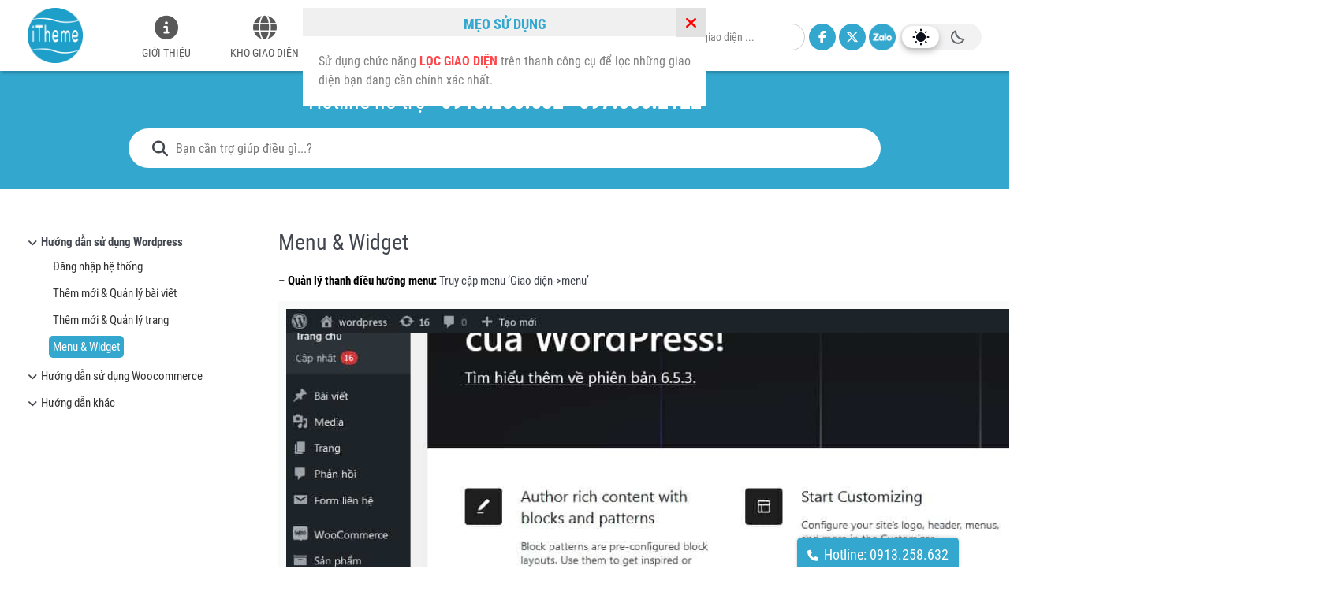

--- FILE ---
content_type: text/html; charset=UTF-8
request_url: https://itheme.vn/ho-tro/menu-widget.html
body_size: 21604
content:
<!DOCTYPE html>
<!--[if IE 7]>
<html class="ie ie7" lang="vi">
<![endif]-->
<!--[if IE 8]>
<html class="ie ie8" lang="vi">
<![endif]-->
<!--[if !(IE 7) & !(IE 8)]><!-->
<html lang="vi-vn">
<!--<![endif]-->
<head>
		<meta charset="UTF-8" />
    <meta content="https://www.facebook.com/itheme.vn/" property="article:author"/>
	<meta name="viewport" content="width=device-width" />
    <!--<meta name="viewport" content="width=1366" />-->
    <link href="https://itheme.vn/ho-tro/menu-widget.html" hreflang="vi-vn" rel="alternate"/>
    <meta name="google-site-verification" content="kWYA4hS9ht-8TtKD2K41QRWJiaNIxs-dkNVCSlqk7sg" />
	<title>Menu &amp; Widget | iTHEME.VN</title>
	<!--<link rel="shortcut icon" href="https://itheme.vn/favicon.png" />-->
    <link rel="profile" href="https://gmpg.org/xfn/11" />
	<link rel="pingback" href="https://itheme.vn/xmlrpc.php" />
    <!--<link property="stylesheet" href='https://fonts.googleapis.com/css?family=Roboto+Condensed:400,300,700&amp;subset=vietnamese,latin-ext' rel='stylesheet' type='text/css' />-->
    <link href="https://fonts.googleapis.com/css2?family=Open+Sans&display=swap" rel="stylesheet">
    <link rel="author" href="https://plus.google.com/u/0/111681621946995241081" />
    <script type='text/javascript'>
        /*function loadCSS(e, t, n) { "use strict"; var i = window.document.createElement("link"); var o = t || window.document.getElementsByTagName("script")[0]; i.rel = "stylesheet"; i.href = e; i.media = "only x"; o.parentNode.insertBefore(i, o); setTimeout(function () { i.media = n || "all" }) }
        loadCSS("https://itheme.vn/wp-content/themes/itheme.vn/css/bootstrap.css");loadCSS("https://itheme.vn/wp-content/themes/itheme.vn/css/all.min.css");loadCSS("https://itheme.vn/wp-content/themes/itheme.vn/style.css?ver=6.7.4")*/;
	</script>
	<!--[if lt IE 9]>
	<script src="https://itheme.vn/wp-content/themes/itheme.vn/js/html5.js"></script>
	<![endif]-->
	<meta name='robots' content='index, follow, max-image-preview:large, max-snippet:-1, max-video-preview:-1' />
	<style>img:is([sizes="auto" i], [sizes^="auto," i]) { contain-intrinsic-size: 3000px 1500px }</style>
	
	<!-- This site is optimized with the Yoast SEO plugin v25.3 - https://yoast.com/wordpress/plugins/seo/ -->
	<link rel="canonical" href="https://itheme.vn/ho-tro/menu-widget.html" />
	<meta property="og:locale" content="vi_VN" />
	<meta property="og:type" content="article" />
	<meta property="og:title" content="Menu &amp; Widget | iTHEME.VN" />
	<meta property="og:description" content="&#8211; Quản lý thanh điều hướng menu: Truy cập menu &#8216;Giao diện-&gt;menu&#8217; Chọn menu muốn chỉnh sửa trong select dropdown và bấm &#8216;Chọn&#8217; Tích chọn các page muốn add, sau đó bấm &#8216;Thêm vào menu&#8217; Các mục khác làm tương tự. Kéo thả các item menu vào vị trí mong muốn. Bấm &#8216;Lưu menu&#8217; để &hellip; Continue reading Menu &#038; Widget &rarr;" />
	<meta property="og:url" content="https://itheme.vn/ho-tro/menu-widget.html" />
	<meta property="og:site_name" content="iTHEME.VN" />
	<meta property="article:modified_time" content="2024-06-03T03:19:00+00:00" />
	<meta property="og:image" content="https://itheme.vn/wp-content/uploads/2024/06/help-36.jpg" />
	<meta name="twitter:card" content="summary_large_image" />
	<meta name="twitter:label1" content="Ước tính thời gian đọc" />
	<meta name="twitter:data1" content="3 phút" />
	<script type="application/ld+json" class="yoast-schema-graph">{"@context":"https://schema.org","@graph":[{"@type":"WebPage","@id":"https://itheme.vn/ho-tro/menu-widget.html","url":"https://itheme.vn/ho-tro/menu-widget.html","name":"Menu & Widget | iTHEME.VN","isPartOf":{"@id":"https://itheme.vn/#website"},"primaryImageOfPage":{"@id":"https://itheme.vn/ho-tro/menu-widget.html#primaryimage"},"image":{"@id":"https://itheme.vn/ho-tro/menu-widget.html#primaryimage"},"thumbnailUrl":"https://itheme.vn/wp-content/uploads/2024/06/help-36.jpg","datePublished":"2024-06-03T02:59:50+00:00","dateModified":"2024-06-03T03:19:00+00:00","breadcrumb":{"@id":"https://itheme.vn/ho-tro/menu-widget.html#breadcrumb"},"inLanguage":"vi","potentialAction":[{"@type":"ReadAction","target":["https://itheme.vn/ho-tro/menu-widget.html"]}]},{"@type":"ImageObject","inLanguage":"vi","@id":"https://itheme.vn/ho-tro/menu-widget.html#primaryimage","url":"https://itheme.vn/wp-content/uploads/2024/06/help-36.jpg","contentUrl":"https://itheme.vn/wp-content/uploads/2024/06/help-36.jpg","width":1344,"height":621},{"@type":"BreadcrumbList","@id":"https://itheme.vn/ho-tro/menu-widget.html#breadcrumb","itemListElement":[{"@type":"ListItem","position":1,"name":"Trang chủ","item":"https://itheme.vn/"},{"@type":"ListItem","position":2,"name":"Hỗ trợ","item":"https://itheme.vn/ho-tro/"},{"@type":"ListItem","position":3,"name":"Menu &#038; Widget"}]},{"@type":"WebSite","@id":"https://itheme.vn/#website","url":"https://itheme.vn/","name":"iTHEME.VN","description":"","potentialAction":[{"@type":"SearchAction","target":{"@type":"EntryPoint","urlTemplate":"https://itheme.vn/?s={search_term_string}"},"query-input":{"@type":"PropertyValueSpecification","valueRequired":true,"valueName":"search_term_string"}}],"inLanguage":"vi"}]}</script>
	<!-- / Yoast SEO plugin. -->


<link rel="alternate" type="application/rss+xml" title="Dòng thông tin iTHEME.VN &raquo;" href="https://itheme.vn/feed/" />
<link rel="alternate" type="application/rss+xml" title="iTHEME.VN &raquo; Dòng bình luận" href="https://itheme.vn/comments/feed/" />
<script type="text/javascript">
/* <![CDATA[ */
window._wpemojiSettings = {"baseUrl":"https:\/\/s.w.org\/images\/core\/emoji\/15.1.0\/72x72\/","ext":".png","svgUrl":"https:\/\/s.w.org\/images\/core\/emoji\/15.1.0\/svg\/","svgExt":".svg","source":{"concatemoji":"https:\/\/itheme.vn\/wp-includes\/js\/wp-emoji-release.min.js?ver=6.8.1"}};
/*! This file is auto-generated */
!function(i,n){var o,s,e;function c(e){try{var t={supportTests:e,timestamp:(new Date).valueOf()};sessionStorage.setItem(o,JSON.stringify(t))}catch(e){}}function p(e,t,n){e.clearRect(0,0,e.canvas.width,e.canvas.height),e.fillText(t,0,0);var t=new Uint32Array(e.getImageData(0,0,e.canvas.width,e.canvas.height).data),r=(e.clearRect(0,0,e.canvas.width,e.canvas.height),e.fillText(n,0,0),new Uint32Array(e.getImageData(0,0,e.canvas.width,e.canvas.height).data));return t.every(function(e,t){return e===r[t]})}function u(e,t,n){switch(t){case"flag":return n(e,"\ud83c\udff3\ufe0f\u200d\u26a7\ufe0f","\ud83c\udff3\ufe0f\u200b\u26a7\ufe0f")?!1:!n(e,"\ud83c\uddfa\ud83c\uddf3","\ud83c\uddfa\u200b\ud83c\uddf3")&&!n(e,"\ud83c\udff4\udb40\udc67\udb40\udc62\udb40\udc65\udb40\udc6e\udb40\udc67\udb40\udc7f","\ud83c\udff4\u200b\udb40\udc67\u200b\udb40\udc62\u200b\udb40\udc65\u200b\udb40\udc6e\u200b\udb40\udc67\u200b\udb40\udc7f");case"emoji":return!n(e,"\ud83d\udc26\u200d\ud83d\udd25","\ud83d\udc26\u200b\ud83d\udd25")}return!1}function f(e,t,n){var r="undefined"!=typeof WorkerGlobalScope&&self instanceof WorkerGlobalScope?new OffscreenCanvas(300,150):i.createElement("canvas"),a=r.getContext("2d",{willReadFrequently:!0}),o=(a.textBaseline="top",a.font="600 32px Arial",{});return e.forEach(function(e){o[e]=t(a,e,n)}),o}function t(e){var t=i.createElement("script");t.src=e,t.defer=!0,i.head.appendChild(t)}"undefined"!=typeof Promise&&(o="wpEmojiSettingsSupports",s=["flag","emoji"],n.supports={everything:!0,everythingExceptFlag:!0},e=new Promise(function(e){i.addEventListener("DOMContentLoaded",e,{once:!0})}),new Promise(function(t){var n=function(){try{var e=JSON.parse(sessionStorage.getItem(o));if("object"==typeof e&&"number"==typeof e.timestamp&&(new Date).valueOf()<e.timestamp+604800&&"object"==typeof e.supportTests)return e.supportTests}catch(e){}return null}();if(!n){if("undefined"!=typeof Worker&&"undefined"!=typeof OffscreenCanvas&&"undefined"!=typeof URL&&URL.createObjectURL&&"undefined"!=typeof Blob)try{var e="postMessage("+f.toString()+"("+[JSON.stringify(s),u.toString(),p.toString()].join(",")+"));",r=new Blob([e],{type:"text/javascript"}),a=new Worker(URL.createObjectURL(r),{name:"wpTestEmojiSupports"});return void(a.onmessage=function(e){c(n=e.data),a.terminate(),t(n)})}catch(e){}c(n=f(s,u,p))}t(n)}).then(function(e){for(var t in e)n.supports[t]=e[t],n.supports.everything=n.supports.everything&&n.supports[t],"flag"!==t&&(n.supports.everythingExceptFlag=n.supports.everythingExceptFlag&&n.supports[t]);n.supports.everythingExceptFlag=n.supports.everythingExceptFlag&&!n.supports.flag,n.DOMReady=!1,n.readyCallback=function(){n.DOMReady=!0}}).then(function(){return e}).then(function(){var e;n.supports.everything||(n.readyCallback(),(e=n.source||{}).concatemoji?t(e.concatemoji):e.wpemoji&&e.twemoji&&(t(e.twemoji),t(e.wpemoji)))}))}((window,document),window._wpemojiSettings);
/* ]]> */
</script>
<style id='wp-emoji-styles-inline-css' type='text/css'>

	img.wp-smiley, img.emoji {
		display: inline !important;
		border: none !important;
		box-shadow: none !important;
		height: 1em !important;
		width: 1em !important;
		margin: 0 0.07em !important;
		vertical-align: -0.1em !important;
		background: none !important;
		padding: 0 !important;
	}
</style>
<link rel='stylesheet' id='wp-block-library-css' href='https://itheme.vn/wp-includes/css/dist/block-library/style.min.css?ver=6.8.1' type='text/css' media='all' />
<style id='classic-theme-styles-inline-css' type='text/css'>
/*! This file is auto-generated */
.wp-block-button__link{color:#fff;background-color:#32373c;border-radius:9999px;box-shadow:none;text-decoration:none;padding:calc(.667em + 2px) calc(1.333em + 2px);font-size:1.125em}.wp-block-file__button{background:#32373c;color:#fff;text-decoration:none}
</style>
<style id='global-styles-inline-css' type='text/css'>
:root{--wp--preset--aspect-ratio--square: 1;--wp--preset--aspect-ratio--4-3: 4/3;--wp--preset--aspect-ratio--3-4: 3/4;--wp--preset--aspect-ratio--3-2: 3/2;--wp--preset--aspect-ratio--2-3: 2/3;--wp--preset--aspect-ratio--16-9: 16/9;--wp--preset--aspect-ratio--9-16: 9/16;--wp--preset--color--black: #000000;--wp--preset--color--cyan-bluish-gray: #abb8c3;--wp--preset--color--white: #ffffff;--wp--preset--color--pale-pink: #f78da7;--wp--preset--color--vivid-red: #cf2e2e;--wp--preset--color--luminous-vivid-orange: #ff6900;--wp--preset--color--luminous-vivid-amber: #fcb900;--wp--preset--color--light-green-cyan: #7bdcb5;--wp--preset--color--vivid-green-cyan: #00d084;--wp--preset--color--pale-cyan-blue: #8ed1fc;--wp--preset--color--vivid-cyan-blue: #0693e3;--wp--preset--color--vivid-purple: #9b51e0;--wp--preset--gradient--vivid-cyan-blue-to-vivid-purple: linear-gradient(135deg,rgba(6,147,227,1) 0%,rgb(155,81,224) 100%);--wp--preset--gradient--light-green-cyan-to-vivid-green-cyan: linear-gradient(135deg,rgb(122,220,180) 0%,rgb(0,208,130) 100%);--wp--preset--gradient--luminous-vivid-amber-to-luminous-vivid-orange: linear-gradient(135deg,rgba(252,185,0,1) 0%,rgba(255,105,0,1) 100%);--wp--preset--gradient--luminous-vivid-orange-to-vivid-red: linear-gradient(135deg,rgba(255,105,0,1) 0%,rgb(207,46,46) 100%);--wp--preset--gradient--very-light-gray-to-cyan-bluish-gray: linear-gradient(135deg,rgb(238,238,238) 0%,rgb(169,184,195) 100%);--wp--preset--gradient--cool-to-warm-spectrum: linear-gradient(135deg,rgb(74,234,220) 0%,rgb(151,120,209) 20%,rgb(207,42,186) 40%,rgb(238,44,130) 60%,rgb(251,105,98) 80%,rgb(254,248,76) 100%);--wp--preset--gradient--blush-light-purple: linear-gradient(135deg,rgb(255,206,236) 0%,rgb(152,150,240) 100%);--wp--preset--gradient--blush-bordeaux: linear-gradient(135deg,rgb(254,205,165) 0%,rgb(254,45,45) 50%,rgb(107,0,62) 100%);--wp--preset--gradient--luminous-dusk: linear-gradient(135deg,rgb(255,203,112) 0%,rgb(199,81,192) 50%,rgb(65,88,208) 100%);--wp--preset--gradient--pale-ocean: linear-gradient(135deg,rgb(255,245,203) 0%,rgb(182,227,212) 50%,rgb(51,167,181) 100%);--wp--preset--gradient--electric-grass: linear-gradient(135deg,rgb(202,248,128) 0%,rgb(113,206,126) 100%);--wp--preset--gradient--midnight: linear-gradient(135deg,rgb(2,3,129) 0%,rgb(40,116,252) 100%);--wp--preset--font-size--small: 13px;--wp--preset--font-size--medium: 20px;--wp--preset--font-size--large: 36px;--wp--preset--font-size--x-large: 42px;--wp--preset--spacing--20: 0.44rem;--wp--preset--spacing--30: 0.67rem;--wp--preset--spacing--40: 1rem;--wp--preset--spacing--50: 1.5rem;--wp--preset--spacing--60: 2.25rem;--wp--preset--spacing--70: 3.38rem;--wp--preset--spacing--80: 5.06rem;--wp--preset--shadow--natural: 6px 6px 9px rgba(0, 0, 0, 0.2);--wp--preset--shadow--deep: 12px 12px 50px rgba(0, 0, 0, 0.4);--wp--preset--shadow--sharp: 6px 6px 0px rgba(0, 0, 0, 0.2);--wp--preset--shadow--outlined: 6px 6px 0px -3px rgba(255, 255, 255, 1), 6px 6px rgba(0, 0, 0, 1);--wp--preset--shadow--crisp: 6px 6px 0px rgba(0, 0, 0, 1);}:where(.is-layout-flex){gap: 0.5em;}:where(.is-layout-grid){gap: 0.5em;}body .is-layout-flex{display: flex;}.is-layout-flex{flex-wrap: wrap;align-items: center;}.is-layout-flex > :is(*, div){margin: 0;}body .is-layout-grid{display: grid;}.is-layout-grid > :is(*, div){margin: 0;}:where(.wp-block-columns.is-layout-flex){gap: 2em;}:where(.wp-block-columns.is-layout-grid){gap: 2em;}:where(.wp-block-post-template.is-layout-flex){gap: 1.25em;}:where(.wp-block-post-template.is-layout-grid){gap: 1.25em;}.has-black-color{color: var(--wp--preset--color--black) !important;}.has-cyan-bluish-gray-color{color: var(--wp--preset--color--cyan-bluish-gray) !important;}.has-white-color{color: var(--wp--preset--color--white) !important;}.has-pale-pink-color{color: var(--wp--preset--color--pale-pink) !important;}.has-vivid-red-color{color: var(--wp--preset--color--vivid-red) !important;}.has-luminous-vivid-orange-color{color: var(--wp--preset--color--luminous-vivid-orange) !important;}.has-luminous-vivid-amber-color{color: var(--wp--preset--color--luminous-vivid-amber) !important;}.has-light-green-cyan-color{color: var(--wp--preset--color--light-green-cyan) !important;}.has-vivid-green-cyan-color{color: var(--wp--preset--color--vivid-green-cyan) !important;}.has-pale-cyan-blue-color{color: var(--wp--preset--color--pale-cyan-blue) !important;}.has-vivid-cyan-blue-color{color: var(--wp--preset--color--vivid-cyan-blue) !important;}.has-vivid-purple-color{color: var(--wp--preset--color--vivid-purple) !important;}.has-black-background-color{background-color: var(--wp--preset--color--black) !important;}.has-cyan-bluish-gray-background-color{background-color: var(--wp--preset--color--cyan-bluish-gray) !important;}.has-white-background-color{background-color: var(--wp--preset--color--white) !important;}.has-pale-pink-background-color{background-color: var(--wp--preset--color--pale-pink) !important;}.has-vivid-red-background-color{background-color: var(--wp--preset--color--vivid-red) !important;}.has-luminous-vivid-orange-background-color{background-color: var(--wp--preset--color--luminous-vivid-orange) !important;}.has-luminous-vivid-amber-background-color{background-color: var(--wp--preset--color--luminous-vivid-amber) !important;}.has-light-green-cyan-background-color{background-color: var(--wp--preset--color--light-green-cyan) !important;}.has-vivid-green-cyan-background-color{background-color: var(--wp--preset--color--vivid-green-cyan) !important;}.has-pale-cyan-blue-background-color{background-color: var(--wp--preset--color--pale-cyan-blue) !important;}.has-vivid-cyan-blue-background-color{background-color: var(--wp--preset--color--vivid-cyan-blue) !important;}.has-vivid-purple-background-color{background-color: var(--wp--preset--color--vivid-purple) !important;}.has-black-border-color{border-color: var(--wp--preset--color--black) !important;}.has-cyan-bluish-gray-border-color{border-color: var(--wp--preset--color--cyan-bluish-gray) !important;}.has-white-border-color{border-color: var(--wp--preset--color--white) !important;}.has-pale-pink-border-color{border-color: var(--wp--preset--color--pale-pink) !important;}.has-vivid-red-border-color{border-color: var(--wp--preset--color--vivid-red) !important;}.has-luminous-vivid-orange-border-color{border-color: var(--wp--preset--color--luminous-vivid-orange) !important;}.has-luminous-vivid-amber-border-color{border-color: var(--wp--preset--color--luminous-vivid-amber) !important;}.has-light-green-cyan-border-color{border-color: var(--wp--preset--color--light-green-cyan) !important;}.has-vivid-green-cyan-border-color{border-color: var(--wp--preset--color--vivid-green-cyan) !important;}.has-pale-cyan-blue-border-color{border-color: var(--wp--preset--color--pale-cyan-blue) !important;}.has-vivid-cyan-blue-border-color{border-color: var(--wp--preset--color--vivid-cyan-blue) !important;}.has-vivid-purple-border-color{border-color: var(--wp--preset--color--vivid-purple) !important;}.has-vivid-cyan-blue-to-vivid-purple-gradient-background{background: var(--wp--preset--gradient--vivid-cyan-blue-to-vivid-purple) !important;}.has-light-green-cyan-to-vivid-green-cyan-gradient-background{background: var(--wp--preset--gradient--light-green-cyan-to-vivid-green-cyan) !important;}.has-luminous-vivid-amber-to-luminous-vivid-orange-gradient-background{background: var(--wp--preset--gradient--luminous-vivid-amber-to-luminous-vivid-orange) !important;}.has-luminous-vivid-orange-to-vivid-red-gradient-background{background: var(--wp--preset--gradient--luminous-vivid-orange-to-vivid-red) !important;}.has-very-light-gray-to-cyan-bluish-gray-gradient-background{background: var(--wp--preset--gradient--very-light-gray-to-cyan-bluish-gray) !important;}.has-cool-to-warm-spectrum-gradient-background{background: var(--wp--preset--gradient--cool-to-warm-spectrum) !important;}.has-blush-light-purple-gradient-background{background: var(--wp--preset--gradient--blush-light-purple) !important;}.has-blush-bordeaux-gradient-background{background: var(--wp--preset--gradient--blush-bordeaux) !important;}.has-luminous-dusk-gradient-background{background: var(--wp--preset--gradient--luminous-dusk) !important;}.has-pale-ocean-gradient-background{background: var(--wp--preset--gradient--pale-ocean) !important;}.has-electric-grass-gradient-background{background: var(--wp--preset--gradient--electric-grass) !important;}.has-midnight-gradient-background{background: var(--wp--preset--gradient--midnight) !important;}.has-small-font-size{font-size: var(--wp--preset--font-size--small) !important;}.has-medium-font-size{font-size: var(--wp--preset--font-size--medium) !important;}.has-large-font-size{font-size: var(--wp--preset--font-size--large) !important;}.has-x-large-font-size{font-size: var(--wp--preset--font-size--x-large) !important;}
:where(.wp-block-post-template.is-layout-flex){gap: 1.25em;}:where(.wp-block-post-template.is-layout-grid){gap: 1.25em;}
:where(.wp-block-columns.is-layout-flex){gap: 2em;}:where(.wp-block-columns.is-layout-grid){gap: 2em;}
:root :where(.wp-block-pullquote){font-size: 1.5em;line-height: 1.6;}
</style>
<link rel='stylesheet' id='contact-form-7-css' href='https://itheme.vn/wp-content/plugins/contact-form-7/includes/css/styles.css?ver=6.0.6' type='text/css' media='all' />
<link rel='stylesheet' id='email-subscribers-css' href='https://itheme.vn/wp-content/plugins/email-subscribers/lite/public/css/email-subscribers-public.css?ver=5.8.6' type='text/css' media='all' />
<link rel='stylesheet' id='udefault-css' href='https://itheme.vn/wp-content/plugins/ultimate-wp-query-search-filter/themes/default.css?ver=all' type='text/css' media='all' />
<link rel='stylesheet' id='custom-bootstrap-css' href='https://itheme.vn/wp-content/themes/itheme.vn/css/bootstrap.css?ver=1.2.1' type='text/css' media='all' />
<link rel='stylesheet' id='custom-allmin-css' href='https://itheme.vn/wp-content/themes/itheme.vn/css/all.min.css?ver=1.2.0' type='text/css' media='all' />
<link rel='stylesheet' id='custom-css-css' href='https://itheme.vn/wp-content/themes/itheme.vn/css/custom.css?ver=6.5.42' type='text/css' media='all' />
<link rel='stylesheet' id='genericons-css' href='https://itheme.vn/wp-content/themes/itheme.vn/genericons/genericons.css?ver=3.0.3' type='text/css' media='all' />
<link rel='stylesheet' id='twentyfourteen-style-css' href='https://itheme.vn/wp-content/themes/itheme.vn/style.css?ver=6.5.71' type='text/css' media='all' />
<!--[if lt IE 9]>
<link rel='stylesheet' id='twentyfourteen-ie-css' href='https://itheme.vn/wp-content/themes/itheme.vn/css/ie.css?ver=20131205' type='text/css' media='all' />
<![endif]-->
<link rel='stylesheet' id='wpdreams-asl-basic-css' href='https://itheme.vn/wp-content/plugins/ajax-search-lite/css/style.basic.css?ver=4.12.7' type='text/css' media='all' />
<link rel='stylesheet' id='wpdreams-asl-instance-css' href='https://itheme.vn/wp-content/plugins/ajax-search-lite/css/style-curvy-blue.css?ver=4.12.7' type='text/css' media='all' />
<script type="text/javascript" src="https://itheme.vn/wp-includes/js/jquery/jquery.min.js?ver=3.7.1" id="jquery-core-js"></script>
<script type="text/javascript" src="https://itheme.vn/wp-includes/js/jquery/jquery-migrate.min.js?ver=3.4.1" id="jquery-migrate-js"></script>
<link rel="https://api.w.org/" href="https://itheme.vn/wp-json/" /><link rel="EditURI" type="application/rsd+xml" title="RSD" href="https://itheme.vn/xmlrpc.php?rsd" />
<meta name="generator" content="WordPress 6.8.1" />
<link rel='shortlink' href='https://itheme.vn/?p=564' />
<link rel="alternate" title="oNhúng (JSON)" type="application/json+oembed" href="https://itheme.vn/wp-json/oembed/1.0/embed?url=https%3A%2F%2Fitheme.vn%2Fho-tro%2Fmenu-widget.html" />
<link rel="alternate" title="oNhúng (XML)" type="text/xml+oembed" href="https://itheme.vn/wp-json/oembed/1.0/embed?url=https%3A%2F%2Fitheme.vn%2Fho-tro%2Fmenu-widget.html&#038;format=xml" />
				<link rel="preconnect" href="https://fonts.gstatic.com" crossorigin />
				<link rel="preload" as="style" href="//fonts.googleapis.com/css?family=Open+Sans&display=swap" />
				<link rel="stylesheet" href="//fonts.googleapis.com/css?family=Open+Sans&display=swap" media="all" />
							            <style>
				            
					div[id*='ajaxsearchlitesettings'].searchsettings .asl_option_inner label {
						font-size: 0px !important;
						color: rgba(0, 0, 0, 0);
					}
					div[id*='ajaxsearchlitesettings'].searchsettings .asl_option_inner label:after {
						font-size: 11px !important;
						position: absolute;
						top: 0;
						left: 0;
						z-index: 1;
					}
					.asl_w_container {
						width: 100%;
						margin: 0px 0px 0px 0px;
						min-width: 200px;
					}
					div[id*='ajaxsearchlite'].asl_m {
						width: 100%;
					}
					div[id*='ajaxsearchliteres'].wpdreams_asl_results div.resdrg span.highlighted {
						font-weight: bold;
						color: rgba(217, 49, 43, 1);
						background-color: rgba(238, 238, 238, 1);
					}
					div[id*='ajaxsearchliteres'].wpdreams_asl_results .results img.asl_image {
						width: 70px;
						height: 70px;
						object-fit: cover;
					}
					div.asl_r .results {
						max-height: none;
					}
				
							.asl_w, .asl_w * {font-family:"Roboto Condensed" !important;}
							.asl_m input[type=search]::placeholder{font-family:"Roboto Condensed" !important;}
							.asl_m input[type=search]::-webkit-input-placeholder{font-family:"Roboto Condensed" !important;}
							.asl_m input[type=search]::-moz-placeholder{font-family:"Roboto Condensed" !important;}
							.asl_m input[type=search]:-ms-input-placeholder{font-family:"Roboto Condensed" !important;}
						
						div.asl_r.asl_w.vertical .results .item::after {
							display: block;
							position: absolute;
							bottom: 0;
							content: '';
							height: 1px;
							width: 100%;
							background: #D8D8D8;
						}
						div.asl_r.asl_w.vertical .results .item.asl_last_item::after {
							display: none;
						}
								            </style>
			            <link rel="icon" href="https://itheme.vn/wp-content/uploads/2020/11/cropped-logo-32x32.png" sizes="32x32" />
<link rel="icon" href="https://itheme.vn/wp-content/uploads/2020/11/cropped-logo-192x192.png" sizes="192x192" />
<link rel="apple-touch-icon" href="https://itheme.vn/wp-content/uploads/2020/11/cropped-logo-180x180.png" />
<meta name="msapplication-TileImage" content="https://itheme.vn/wp-content/uploads/2020/11/cropped-logo-270x270.png" />
    <script>
      (function(i,s,o,g,r,a,m){i['GoogleAnalyticsObject']=r;i[r]=i[r]||function(){
      (i[r].q=i[r].q||[]).push(arguments)},i[r].l=1*new Date();a=s.createElement(o),
      m=s.getElementsByTagName(o)[0];a.async=1;a.src=g;m.parentNode.insertBefore(a,m)
      })(window,document,'script','//www.google-analytics.com/analytics.js','ga');
    
      ga('create', 'UA-66315006-1', 'auto');
      ga('send', 'pageview');
    
    </script>  
</head>

<body data-rsssl=1 class="wp-singular ho-tro-template-default single single-ho-tro postid-564 wp-theme-ithemevn masthead-fixed full-width singular">
    <header id="masthead" class="site-header itheme-header clearfix">
        <div class="itheme-container clearfix">
            <div class="itheme-logo"><a title="itheme.vn" href="https://itheme.vn"><img style="width: 70px; height:70px; position:relative;z-index:100;" src="https://itheme.vn/wp-content/themes/itheme.vn/images/logo.png" alt="itheme.vn"/></a></div>
            <div class="itheme-main-menu" style="float: left;">
                <div class="navbar-header">
                    <button type="button" class="navbar-toggle collapsed" data-toggle="collapse" data-target="#navbar" aria-expanded="false" aria-controls="navbar">
						<i class="fa-solid fa-bars"></i>
                    </button>
                </div>
                <div id="navbar" class="navbar-collapse collapse" aria-expanded="false" role="menu">
                    <nav class="site-navigation primary-navigation">
                        <ul id="menu-main-menu" class="nav navbar-nav primary-menu-menu"><li id="menu-item-8" class="fa fa-info-circle menu-item menu-item-type-post_type menu-item-object-page menu-item-8"><a href="https://itheme.vn/gioi-thieu.html">Giới thiệu</a></li>
<li id="menu-item-121" class="fa fa-globe menu-item menu-item-type-taxonomy menu-item-object-category menu-item-has-children menu-item-121"><a href="https://itheme.vn/kho-giao-dien/">Kho giao diện</a>
<div class='itheme-gnavsub'><div class='gnavsub'><ul class='clearfix'>
	<li id="menu-item-128" class="menu-item menu-item-type-taxonomy menu-item-object-category menu-item-128"><a href="https://itheme.vn/kho-giao-dien/hoa-qua-banh/">Hoa &#8211; Quả &#8211; Bánh</a></li>
	<li id="menu-item-140" class="menu-item menu-item-type-taxonomy menu-item-object-category menu-item-140"><a href="https://itheme.vn/kho-giao-dien/thoi-trang-trang-suc/">Thời trang &#8211; Trang sức</a></li>
	<li id="menu-item-123" class="menu-item menu-item-type-taxonomy menu-item-object-category menu-item-123"><a href="https://itheme.vn/kho-giao-dien/cong-nghe-ky-thuat-so/">Công nghệ &#8211; Kỹ thuật số</a></li>
	<li id="menu-item-139" class="menu-item menu-item-type-taxonomy menu-item-object-category menu-item-139"><a href="https://itheme.vn/kho-giao-dien/thiet-bi-dien/">Thiết bị điện</a></li>
	<li id="menu-item-122" class="menu-item menu-item-type-taxonomy menu-item-object-category menu-item-122"><a href="https://itheme.vn/kho-giao-dien/bat-dong-san-xay-dung/">Bất động sản &#8211; Xây dựng</a></li>
	<li id="menu-item-124" class="menu-item menu-item-type-taxonomy menu-item-object-category menu-item-124"><a href="https://itheme.vn/kho-giao-dien/do-ba-bau-do-gia-dung/">Đồ bà bầu &#8211; Đồ gia dụng</a></li>
	<li id="menu-item-133" class="menu-item menu-item-type-taxonomy menu-item-object-category menu-item-133"><a href="https://itheme.vn/kho-giao-dien/o-to-xe-may/">Ô tô &#8211; Xe máy</a></li>
	<li id="menu-item-131" class="menu-item menu-item-type-taxonomy menu-item-object-category menu-item-131"><a href="https://itheme.vn/kho-giao-dien/my-pham-lam-dep-spa/">Mỹ phẩm &#8211; Làm đẹp &#8211; Spa</a></li>
	<li id="menu-item-134" class="menu-item menu-item-type-taxonomy menu-item-object-category menu-item-134"><a href="https://itheme.vn/kho-giao-dien/sach-van-phong-pham/">Sách &#8211; Văn phòng phẩm</a></li>
	<li id="menu-item-143" class="menu-item menu-item-type-taxonomy menu-item-object-category menu-item-143"><a href="https://itheme.vn/kho-giao-dien/vay-cuoi-du-lich/">Váy cưới &#8211; Du lịch</a></li>
	<li id="menu-item-125" class="menu-item menu-item-type-taxonomy menu-item-object-category menu-item-125"><a href="https://itheme.vn/kho-giao-dien/do-dien-tu-do-choi/">Đồ điện tử &#8211; Đồ chơi</a></li>
	<li id="menu-item-137" class="menu-item menu-item-type-taxonomy menu-item-object-category menu-item-137"><a href="https://itheme.vn/kho-giao-dien/the-thao-dich-vu/">Thể thao &#8211; Dịch vụ</a></li>
	<li id="menu-item-130" class="menu-item menu-item-type-taxonomy menu-item-object-category menu-item-130"><a href="https://itheme.vn/kho-giao-dien/khach-san-resort/">Khách sạn &#8211; Resort</a></li>
	<li id="menu-item-135" class="menu-item menu-item-type-taxonomy menu-item-object-category menu-item-135"><a href="https://itheme.vn/kho-giao-dien/sinh-hoat-gia-dung/">Sinh hoạt &#8211; Gia dụng</a></li>
	<li id="menu-item-127" class="menu-item menu-item-type-taxonomy menu-item-object-category menu-item-127"><a href="https://itheme.vn/kho-giao-dien/giay-dep-tui-xach/">Giầy dép &#8211; Túi xách</a></li>
	<li id="menu-item-126" class="menu-item menu-item-type-taxonomy menu-item-object-category menu-item-126"><a href="https://itheme.vn/kho-giao-dien/dong-ho-dien-thoai-laptop/">Đồng hồ &#8211; Điện thoại &#8211; Laptop</a></li>
	<li id="menu-item-132" class="menu-item menu-item-type-taxonomy menu-item-object-category menu-item-132"><a href="https://itheme.vn/kho-giao-dien/noi-that-trang-tri-van-phong/">Nội thất &#8211; Trang trí văn phòng</a></li>
	<li id="menu-item-136" class="menu-item menu-item-type-taxonomy menu-item-object-category menu-item-136"><a href="https://itheme.vn/kho-giao-dien/tap-chi-tin-tuc-gioi-thieu/">Tạp chí &#8211; Tin tức &#8211; Giới thiệu</a></li>
	<li id="menu-item-138" class="menu-item menu-item-type-taxonomy menu-item-object-category menu-item-138"><a href="https://itheme.vn/kho-giao-dien/thiep-cuoi-tranh-anh/">Thiệp cưới &#8211; Tranh &#8211; Ảnh</a></li>
	<li id="menu-item-141" class="menu-item menu-item-type-taxonomy menu-item-object-category menu-item-141"><a href="https://itheme.vn/kho-giao-dien/thu-cong-my-nghe-qua-tang/">Thủ công &#8211; Mỹ nghệ &#8211; Quà tặng</a></li>
	<li id="menu-item-142" class="menu-item menu-item-type-taxonomy menu-item-object-category menu-item-142"><a href="https://itheme.vn/kho-giao-dien/thuc-pham-nha-hang/">Thực phẩm &#8211; Nhà hàng</a></li>
	<li id="menu-item-144" class="menu-item menu-item-type-taxonomy menu-item-object-category menu-item-144"><a href="https://itheme.vn/kho-giao-dien/ve-may-bay-chung-khoan/">Vé máy bay &#8211; Chứng khoán</a></li>
	<li id="menu-item-145" class="menu-item menu-item-type-taxonomy menu-item-object-category menu-item-145"><a href="https://itheme.vn/kho-giao-dien/y-te-suc-khoe-benh-vien/">Y tế &#8211; Sức khỏe &#8211; Bệnh viện</a></li>
	<li id="menu-item-129" class="menu-item menu-item-type-taxonomy menu-item-object-category menu-item-129"><a href="https://itheme.vn/kho-giao-dien/khac/">Khác</a></li>
</ul></div></div>
</li>
<li id="menu-item-12" class="fa fa-cog menu-item menu-item-type-custom menu-item-object-custom menu-item-has-children menu-item-12"><a href="https://itheme.vn/dich-vu/">Dịch vụ</a>
<div class='itheme-gnavsub'><div class='gnavsub'><ul class='clearfix'>
	<li id="menu-item-70" class="menu-item menu-item-type-custom menu-item-object-custom menu-item-70"><a href="https://itheme.vn/dich-vu/dich-vu-quan-tri-server.html">Dịch vụ quản trị server</a></li>
	<li id="menu-item-71" class="menu-item menu-item-type-custom menu-item-object-custom menu-item-71"><a href="https://itheme.vn/dich-vu/dich-vu-quan-tri-website.html">Dịch vụ quản trị website</a></li>
	<li id="menu-item-72" class="menu-item menu-item-type-custom menu-item-object-custom menu-item-72"><a href="https://itheme.vn/dich-vu/dich-vu-thiet-ke-website-theo-yeu-cau.html">Dịch vụ thiết kế website theo yêu cầu</a></li>
	<li id="menu-item-73" class="menu-item menu-item-type-custom menu-item-object-custom menu-item-73"><a href="https://itheme.vn/dich-vu/dich-vu-thiet-ke-banner.html">Dịch vụ thiết kế banner</a></li>
	<li id="menu-item-74" class="menu-item menu-item-type-custom menu-item-object-custom menu-item-74"><a href="https://itheme.vn/dich-vu/dich-vu-thiet-ke-logo.html">Dịch vụ thiết kế logo</a></li>
	<li id="menu-item-75" class="menu-item menu-item-type-custom menu-item-object-custom menu-item-75"><a href="https://itheme.vn/dich-vu/dich-vu-thiet-ke-website-chuyen-nghiep.html">Dịch vụ thiết kế website chuyên nghiệp</a></li>
	<li id="menu-item-76" class="menu-item menu-item-type-custom menu-item-object-custom menu-item-76"><a href="https://itheme.vn/dich-vu/dich-vu-thiet-ke-website-cao-cap.html">Dịch vụ thiết kế website cao cấp</a></li>
	<li id="menu-item-77" class="menu-item menu-item-type-custom menu-item-object-custom menu-item-77"><a href="https://itheme.vn/dich-vu/dich-vu-thiet-ke-website-tron-goi.html">Dịch vụ thiết kế website trọn gói</a></li>
	<li id="menu-item-78" class="menu-item menu-item-type-custom menu-item-object-custom menu-item-78"><a href="https://itheme.vn/dich-vu/dich-vu-thiet-ke-website-co-ban.html">Dịch vụ thiết kế website cơ bản</a></li>
</ul></div></div>
</li>
<li id="menu-item-656" class="fa fa-life-ring menu-item menu-item-type-post_type menu-item-object-page menu-item-has-children menu-item-656"><a href="https://itheme.vn/ho-tro.html">Hỗ trợ</a>
<div class='itheme-gnavsub'><div class='gnavsub'><ul class='clearfix'>
	<li id="menu-item-690" class="menu-item menu-item-type-custom menu-item-object-custom menu-item-690"><a href="https://itheme.vn/danh-muc-ho-tro/huong-dan-su-dung-wordpress/">Hướng dẫn sử dụng WordPress</a></li>
	<li id="menu-item-691" class="menu-item menu-item-type-custom menu-item-object-custom menu-item-691"><a href="https://itheme.vn/danh-muc-ho-tro/huong-dan-su-dung-woocommerce/">Hướng dẫn sử dụng Woocommerce</a></li>
	<li id="menu-item-692" class="menu-item menu-item-type-custom menu-item-object-custom menu-item-692"><a href="https://itheme.vn/danh-muc-ho-tro/huong-dan-khac/">Hướng dẫn khác</a></li>
</ul></div></div>
</li>
<li id="menu-item-9" class="fa fa-user-circle menu-item menu-item-type-post_type menu-item-object-page menu-item-9"><a href="https://itheme.vn/lien-he.html">Liên hệ</a></li>
</ul>                        <div class="itheme-search itheme-search-mobile">
                            <div class="asl_w_container asl_w_container_1">
	<div id='ajaxsearchlite1'
		 data-id="1"
		 data-instance="1"
		 class="asl_w asl_m asl_m_1 asl_m_1_1">
		<div class="probox">

	
	<div class='prosettings'  data-opened=0>
				<div class='innericon'>
			<svg version="1.1" xmlns="http://www.w3.org/2000/svg" xmlns:xlink="http://www.w3.org/1999/xlink" x="0px" y="0px" width="22" height="22" viewBox="0 0 512 512" enable-background="new 0 0 512 512" xml:space="preserve">
					<polygon transform = "rotate(90 256 256)" points="142.332,104.886 197.48,50 402.5,256 197.48,462 142.332,407.113 292.727,256 "/>
				</svg>
		</div>
	</div>

	
	
	<div class='proinput'>
        <form role="search" action='#' autocomplete="off"
			  aria-label="Search form">
			<input aria-label="Search input"
				   type='search' class='orig'
				   tabindex="0"
				   name='phrase'
				   placeholder='Tìm kiếm giao diện ...'
				   value=''
				   autocomplete="off"/>
			<input aria-label="Search autocomplete"
				   type='text'
				   class='autocomplete'
				   tabindex="-1"
				   name='phrase'
				   value=''
				   autocomplete="off" disabled/>
			<input type='submit' value="Start search" style='width:0; height: 0; visibility: hidden;'>
		</form>
	</div>

	
	
	<button class='promagnifier' tabindex="0" aria-label="Search magnifier">
				<span class='innericon' style="display:block;">
			<svg version="1.1" xmlns="http://www.w3.org/2000/svg" xmlns:xlink="http://www.w3.org/1999/xlink" x="0px" y="0px" width="22" height="22" viewBox="0 0 512 512" enable-background="new 0 0 512 512" xml:space="preserve">
					<path d="M460.355,421.59L353.844,315.078c20.041-27.553,31.885-61.437,31.885-98.037
						C385.729,124.934,310.793,50,218.686,50C126.58,50,51.645,124.934,51.645,217.041c0,92.106,74.936,167.041,167.041,167.041
						c34.912,0,67.352-10.773,94.184-29.158L419.945,462L460.355,421.59z M100.631,217.041c0-65.096,52.959-118.056,118.055-118.056
						c65.098,0,118.057,52.959,118.057,118.056c0,65.096-52.959,118.056-118.057,118.056C153.59,335.097,100.631,282.137,100.631,217.041
						z"/>
				</svg>
		</span>
	</button>

	
	
	<div class='proloading'>

		<div class="asl_loader"><div class="asl_loader-inner asl_simple-circle"></div></div>

			</div>

			<div class='proclose'>
			<svg version="1.1" xmlns="http://www.w3.org/2000/svg" xmlns:xlink="http://www.w3.org/1999/xlink" x="0px"
				 y="0px"
				 width="12" height="12" viewBox="0 0 512 512" enable-background="new 0 0 512 512"
				 xml:space="preserve">
				<polygon points="438.393,374.595 319.757,255.977 438.378,137.348 374.595,73.607 255.995,192.225 137.375,73.622 73.607,137.352 192.246,255.983 73.622,374.625 137.352,438.393 256.002,319.734 374.652,438.378 "/>
			</svg>
		</div>
	
	
</div>	</div>
	<div class='asl_data_container' style="display:none !important;">
		<div class="asl_init_data wpdreams_asl_data_ct"
	 style="display:none !important;"
	 id="asl_init_id_1"
	 data-asl-id="1"
	 data-asl-instance="1"
	 data-asldata="[base64]"></div>	<div id="asl_hidden_data">
		<svg style="position:absolute" height="0" width="0">
			<filter id="aslblur">
				<feGaussianBlur in="SourceGraphic" stdDeviation="4"/>
			</filter>
		</svg>
		<svg style="position:absolute" height="0" width="0">
			<filter id="no_aslblur"></filter>
		</svg>
	</div>
	</div>

	<div id='ajaxsearchliteres1'
	 class='vertical wpdreams_asl_results asl_w asl_r asl_r_1 asl_r_1_1'>

	
	<div class="results">

		
		<div class="resdrg">
		</div>

		
	</div>

	
	
</div>

	<div id='__original__ajaxsearchlitesettings1'
		 data-id="1"
		 class="searchsettings wpdreams_asl_settings asl_w asl_s asl_s_1">
		<form name='options'
	  aria-label="Search settings form"
	  autocomplete = 'off'>

	
	
	<input type="hidden" name="filters_changed" style="display:none;" value="0">
	<input type="hidden" name="filters_initial" style="display:none;" value="1">

	<div class="asl_option_inner hiddend">
		<input type='hidden' name='qtranslate_lang' id='qtranslate_lang1'
			   value='0'/>
	</div>

	
	
	<fieldset class="asl_sett_scroll">
		<legend style="display: none;">Generic selectors</legend>
		<div class="asl_option" tabindex="0">
			<div class="asl_option_inner">
				<input type="checkbox" value="exact"
					   aria-label="Exact matches only"
					   name="asl_gen[]" />
				<div class="asl_option_checkbox"></div>
			</div>
			<div class="asl_option_label">
				Exact matches only			</div>
		</div>
		<div class="asl_option" tabindex="0">
			<div class="asl_option_inner">
				<input type="checkbox" value="title"
					   aria-label="Search in title"
					   name="asl_gen[]"  checked="checked"/>
				<div class="asl_option_checkbox"></div>
			</div>
			<div class="asl_option_label">
				Search in title			</div>
		</div>
		<div class="asl_option" tabindex="0">
			<div class="asl_option_inner">
				<input type="checkbox" value="content"
					   aria-label="Search in content"
					   name="asl_gen[]"  checked="checked"/>
				<div class="asl_option_checkbox"></div>
			</div>
			<div class="asl_option_label">
				Search in content			</div>
		</div>
		<div class="asl_option_inner hiddend">
			<input type="checkbox" value="excerpt"
				   aria-label="Search in excerpt"
				   name="asl_gen[]"  checked="checked"/>
			<div class="asl_option_checkbox"></div>
		</div>
	</fieldset>
	<fieldset class="asl_sett_scroll">
		<legend style="display: none;">Post Type Selectors</legend>
					<div class="asl_option" tabindex="0">
				<div class="asl_option_inner">
					<input type="checkbox" value="post"
						   aria-label="Search in posts"
						   name="customset[]" checked="checked"/>
					<div class="asl_option_checkbox"></div>
				</div>
				<div class="asl_option_label">
					Search in posts				</div>
			</div>
						<div class="asl_option" tabindex="0">
				<div class="asl_option_inner">
					<input type="checkbox" value="page"
						   aria-label="Search in pages"
						   name="customset[]" />
					<div class="asl_option_checkbox"></div>
				</div>
				<div class="asl_option_label">
					Search in pages				</div>
			</div>
				</fieldset>
	
		<fieldset>
							<legend>Filter by Categories</legend>
						<div class='categoryfilter asl_sett_scroll'>
									<div class="asl_option" tabindex="0">
						<div class="asl_option_inner">
							<input type="checkbox" value="11"
								   aria-label="Bất động sản - Xây dựng"
								   name="categoryset[]" checked="checked"/>
							<div class="asl_option_checkbox"></div>
						</div>
						<div class="asl_option_label">
							Bất động sản - Xây dựng						</div>
					</div>
										<div class="asl_option" tabindex="0">
						<div class="asl_option_inner">
							<input type="checkbox" value="3"
								   aria-label="Công nghệ - Kỹ thuật số"
								   name="categoryset[]" checked="checked"/>
							<div class="asl_option_checkbox"></div>
						</div>
						<div class="asl_option_label">
							Công nghệ - Kỹ thuật số						</div>
					</div>
										<div class="asl_option" tabindex="0">
						<div class="asl_option_inner">
							<input type="checkbox" value="71"
								   aria-label="Đồng hồ - Điện thoại - Laptop"
								   name="categoryset[]" checked="checked"/>
							<div class="asl_option_checkbox"></div>
						</div>
						<div class="asl_option_label">
							Đồng hồ - Điện thoại - Laptop						</div>
					</div>
										<div class="asl_option" tabindex="0">
						<div class="asl_option_inner">
							<input type="checkbox" value="69"
								   aria-label="Giầy dép - Túi xách"
								   name="categoryset[]" checked="checked"/>
							<div class="asl_option_checkbox"></div>
						</div>
						<div class="asl_option_label">
							Giầy dép - Túi xách						</div>
					</div>
										<div class="asl_option" tabindex="0">
						<div class="asl_option_inner">
							<input type="checkbox" value="77"
								   aria-label="Hoa - Quả - Bánh"
								   name="categoryset[]" checked="checked"/>
							<div class="asl_option_checkbox"></div>
						</div>
						<div class="asl_option_label">
							Hoa - Quả - Bánh						</div>
					</div>
										<div class="asl_option" tabindex="0">
						<div class="asl_option_inner">
							<input type="checkbox" value="15"
								   aria-label="Khác"
								   name="categoryset[]" checked="checked"/>
							<div class="asl_option_checkbox"></div>
						</div>
						<div class="asl_option_label">
							Khác						</div>
					</div>
										<div class="asl_option" tabindex="0">
						<div class="asl_option_inner">
							<input type="checkbox" value="1"
								   aria-label="Kho giao diện"
								   name="categoryset[]" checked="checked"/>
							<div class="asl_option_checkbox"></div>
						</div>
						<div class="asl_option_label">
							Kho giao diện						</div>
					</div>
										<div class="asl_option" tabindex="0">
						<div class="asl_option_inner">
							<input type="checkbox" value="14"
								   aria-label="Mỹ phẩm - Làm đẹp - Spa"
								   name="categoryset[]" checked="checked"/>
							<div class="asl_option_checkbox"></div>
						</div>
						<div class="asl_option_label">
							Mỹ phẩm - Làm đẹp - Spa						</div>
					</div>
										<div class="asl_option" tabindex="0">
						<div class="asl_option_inner">
							<input type="checkbox" value="8"
								   aria-label="Nội thất - Trang trí văn phòng"
								   name="categoryset[]" checked="checked"/>
							<div class="asl_option_checkbox"></div>
						</div>
						<div class="asl_option_label">
							Nội thất - Trang trí văn phòng						</div>
					</div>
										<div class="asl_option" tabindex="0">
						<div class="asl_option_inner">
							<input type="checkbox" value="13"
								   aria-label="Ô tô - Xe máy"
								   name="categoryset[]" checked="checked"/>
							<div class="asl_option_checkbox"></div>
						</div>
						<div class="asl_option_label">
							Ô tô - Xe máy						</div>
					</div>
										<div class="asl_option" tabindex="0">
						<div class="asl_option_inner">
							<input type="checkbox" value="30"
								   aria-label="Tạp chí - Tin tức - Giới thiệu"
								   name="categoryset[]" checked="checked"/>
							<div class="asl_option_checkbox"></div>
						</div>
						<div class="asl_option_label">
							Tạp chí - Tin tức - Giới thiệu						</div>
					</div>
										<div class="asl_option" tabindex="0">
						<div class="asl_option_inner">
							<input type="checkbox" value="7"
								   aria-label="Thể thao - Dịch vụ"
								   name="categoryset[]" checked="checked"/>
							<div class="asl_option_checkbox"></div>
						</div>
						<div class="asl_option_label">
							Thể thao - Dịch vụ						</div>
					</div>
										<div class="asl_option" tabindex="0">
						<div class="asl_option_inner">
							<input type="checkbox" value="5"
								   aria-label="Thời trang - Trang sức"
								   name="categoryset[]" checked="checked"/>
							<div class="asl_option_checkbox"></div>
						</div>
						<div class="asl_option_label">
							Thời trang - Trang sức						</div>
					</div>
										<div class="asl_option" tabindex="0">
						<div class="asl_option_inner">
							<input type="checkbox" value="12"
								   aria-label="Thủ công - Mỹ nghệ - Quà tặng"
								   name="categoryset[]" checked="checked"/>
							<div class="asl_option_checkbox"></div>
						</div>
						<div class="asl_option_label">
							Thủ công - Mỹ nghệ - Quà tặng						</div>
					</div>
										<div class="asl_option" tabindex="0">
						<div class="asl_option_inner">
							<input type="checkbox" value="6"
								   aria-label="Thực phẩm - Nhà hàng"
								   name="categoryset[]" checked="checked"/>
							<div class="asl_option_checkbox"></div>
						</div>
						<div class="asl_option_label">
							Thực phẩm - Nhà hàng						</div>
					</div>
										<div class="asl_option" tabindex="0">
						<div class="asl_option_inner">
							<input type="checkbox" value="38"
								   aria-label="Y tế - Sức khỏe - Bệnh viện"
								   name="categoryset[]" checked="checked"/>
							<div class="asl_option_checkbox"></div>
						</div>
						<div class="asl_option_label">
							Y tế - Sức khỏe - Bệnh viện						</div>
					</div>
					
			</div>
		</fieldset>
		</form>
	</div>
</div>                        </div>
						<div class="switch-theme">
							<input type="checkbox" name="switch-theme" value="1" id="switch-theme-mobile"/>
							<label for="switch-theme-mobile"></label>						
						</div>
                    </nav>
                </div>
            </div>
            <div class="itheme-mobile-info">
                <div class="itheme-container clearfix">
                    <div class="itheme-social col-xs-6">
                        <a rel="nofollow" href="https://www.facebook.com/itheme.vn"><i class="fa-brands fa-facebook-f"></i></a>
                        <a rel="nofollow" target="_blank" href="https://x.com/ithemevn"><i class="fa-brands fa-x-twitter"></i></a>
												<a rel="nofollow" target="_blank" href="https://zalo.me/0917830830"><img class="icon-zalo" style="vertical-align: -9px;" width="28" height="auto" src="https://itheme.vn/wp-content/themes/itheme.vn/images/icon-zalo.png" alt="zalo" /></a>
												<!--<a rel="nofollow" target="_blank" href="https://t.me/ithemevn"><i class="fa-brands fa-telegram"></i></a>-->
												<!--<a rel="nofollow" target="_blank" href="https://www.linkedin.com/in/nguyen-bao-long6868/"><i class="fa-brands fa-linkedin-in"></i></a>-->
                        <!--<a rel="nofollow" href="skype:itheme.vn?chat"><i class="fa-brands fa-skype"></i></a>-->
                        <!--<a rel="nofollow" target="_blank" href="https://plus.google.com/u/0/b/108575064707122320451/108575064707122320451/posts"><i class="fa fa-google-plus"></i></a>-->
                    </div>
                    <!--<div class="itheme-hotline col-xs-6">
                        <i class="fa fa-phone"></i> <span>0969 340 787</span>
                    </div>-->
                    <div class="search-filter1 pull-right col-xs-6" id="tn-afilter">Lọc giao diện <i class="fa fa-angle-down"></i> <i class="fa fa-angle-up"></i></div>
                    <div id="filterdv" class="tn-filterdv filterdv1">
                        <div class="itheme-container">
                            <div id="uwpqsf_id"><form id="uwpqsffrom_39" method="get" action="https://itheme.vn/"><div class="uform_title"></div><input type="hidden" name="unonce" value="b6aecc010e" /><input type="hidden" name="uformid" value="39"><input type="hidden" name="s" value="uwpsfsearchtrg" /><div class="uwpqsf_class  togglecheck" id="tax-check-0"><span  class="taxolabel-0">Ngành nghề - lĩnh vực</span ><input  type="hidden" name="taxo[0][name]" value="category"><input  type="hidden" name="taxo[0][opt]" value=""><label><input type="checkbox" id="tchkb-0-1" class="tchkb-0" name="taxo[0][term][]" value="bat-dong-san-xay-dung" >Bất động sản - Xây dựng</label><label><input type="checkbox" id="tchkb-0-2" class="tchkb-0" name="taxo[0][term][]" value="cong-nghe-ky-thuat-so" >Công nghệ - Kỹ thuật số</label><label><input type="checkbox" id="tchkb-0-3" class="tchkb-0" name="taxo[0][term][]" value="do-ba-bau-do-gia-dung" >Đồ bà bầu - Đồ gia dụng</label><label><input type="checkbox" id="tchkb-0-4" class="tchkb-0" name="taxo[0][term][]" value="do-dien-tu-do-choi" >Đồ điện tử - Đồ chơi</label><label><input type="checkbox" id="tchkb-0-5" class="tchkb-0" name="taxo[0][term][]" value="dong-ho-dien-thoai-laptop" >Đồng hồ - Điện thoại - Laptop</label><label><input type="checkbox" id="tchkb-0-6" class="tchkb-0" name="taxo[0][term][]" value="giay-dep-tui-xach" >Giầy dép - Túi xách</label><label><input type="checkbox" id="tchkb-0-7" class="tchkb-0" name="taxo[0][term][]" value="hoa-qua-banh" >Hoa - Quả - Bánh</label><label><input type="checkbox" id="tchkb-0-8" class="tchkb-0" name="taxo[0][term][]" value="khac" >Khác</label><label><input type="checkbox" id="tchkb-0-9" class="tchkb-0" name="taxo[0][term][]" value="khach-san-resort" >Khách sạn - Resort</label><label><input type="checkbox" id="tchkb-0-10" class="tchkb-0" name="taxo[0][term][]" value="my-pham-lam-dep-spa" >Mỹ phẩm - Làm đẹp - Spa</label><label><input type="checkbox" id="tchkb-0-11" class="tchkb-0" name="taxo[0][term][]" value="noi-that-trang-tri-van-phong" >Nội thất - Trang trí văn phòng</label><label><input type="checkbox" id="tchkb-0-12" class="tchkb-0" name="taxo[0][term][]" value="o-to-xe-may" >Ô tô - Xe máy</label><label><input type="checkbox" id="tchkb-0-13" class="tchkb-0" name="taxo[0][term][]" value="sach-van-phong-pham" >Sách - Văn phòng phẩm</label><label><input type="checkbox" id="tchkb-0-14" class="tchkb-0" name="taxo[0][term][]" value="sinh-hoat-gia-dung" >Sinh hoạt - Gia dụng</label><label><input type="checkbox" id="tchkb-0-15" class="tchkb-0" name="taxo[0][term][]" value="tap-chi-tin-tuc-gioi-thieu" >Tạp chí - Tin tức - Giới thiệu</label><label><input type="checkbox" id="tchkb-0-16" class="tchkb-0" name="taxo[0][term][]" value="the-thao-dich-vu" >Thể thao - Dịch vụ</label><label><input type="checkbox" id="tchkb-0-17" class="tchkb-0" name="taxo[0][term][]" value="thiep-cuoi-tranh-anh" >Thiệp cưới - Tranh - Ảnh</label><label><input type="checkbox" id="tchkb-0-18" class="tchkb-0" name="taxo[0][term][]" value="thiet-bi-dien" >Thiết bị điện</label><label><input type="checkbox" id="tchkb-0-19" class="tchkb-0" name="taxo[0][term][]" value="thoi-trang-trang-suc" >Thời trang - Trang sức</label><label><input type="checkbox" id="tchkb-0-20" class="tchkb-0" name="taxo[0][term][]" value="thu-cong-my-nghe-qua-tang" >Thủ công - Mỹ nghệ - Quà tặng</label><label><input type="checkbox" id="tchkb-0-21" class="tchkb-0" name="taxo[0][term][]" value="thuc-pham-nha-hang" >Thực phẩm - Nhà hàng</label><label><input type="checkbox" id="tchkb-0-22" class="tchkb-0" name="taxo[0][term][]" value="vay-cuoi-du-lich" >Váy cưới - Du lịch</label><label><input type="checkbox" id="tchkb-0-23" class="tchkb-0" name="taxo[0][term][]" value="ve-may-bay-chung-khoan" >Vé máy bay - Chứng khoán</label><label><input type="checkbox" id="tchkb-0-24" class="tchkb-0" name="taxo[0][term][]" value="y-te-suc-khoe-benh-vien" >Y tế - Sức khỏe - Bệnh viện</label></div><div class="uwpqsf_class  togglecheck" id="tax-check-1"><span  class="taxolabel-1">Phân loại</span ><input  type="hidden" name="taxo[1][name]" value="post_tag"><input  type="hidden" name="taxo[1][opt]" value=""><label><input type="checkbox" id="tchkb-1-1" class="tchkb-1" name="taxo[1][term][]" value="ban-hang" >Bán hàng</label><label><input type="checkbox" id="tchkb-1-2" class="tchkb-1" name="taxo[1][term][]" value="doanh-nghiep" >Doanh nghiệp</label><label><input type="checkbox" id="tchkb-1-3" class="tchkb-1" name="taxo[1][term][]" value="landing-page" >Landing Page</label><label><input type="checkbox" id="tchkb-1-4" class="tchkb-1" name="taxo[1][term][]" value="mien-phi" >Miễn phí</label><label><input type="checkbox" id="tchkb-1-5" class="tchkb-1" name="taxo[1][term][]" value="tin-tuc" >Tin tức</label><label><input type="checkbox" id="tchkb-1-6" class="tchkb-1" name="taxo[1][term][]" value="tra-phi" >Trả phí</label></div><div class="uwpqsf_class  uwpqsf_submit" id="uwpqsf_btn"><input type="submit" id="uwpqsf_id_btn" value="Lọc giao diện" alt="[Submit]" class="usfbtn " /></div><div style="clear:both"></div></form></div>                        </div>
                    </div>
                </div>
            </div><!-- end .itheme-mobile-info -->
            <div class="itheme-header-right pull-right">
				<div class="itheme-search clearfix">
					<div class="switch-theme">
						<input type="checkbox" name="switch-theme" value="1" id="switch-theme"/>
						<label for="switch-theme"></label>						
					</div>
                    <div class="itheme-social pull-right">
                        <a rel="nofollow" href="https://www.facebook.com/itheme.vn" target="_blank"> <i class="fa-brands fa-facebook-f"></i></a>
                        <a rel="nofollow" target="_blank" href="https://x.com/ithemevn"><i class="fa-brands fa-x-twitter"></i></a>
												<a rel="nofollow" target="_blank" href="https://zalo.me/0917830830"><img style="vertical-align: -11px;" width="34" height="auto" src="https://itheme.vn/wp-content/themes/itheme.vn/images/icon-zalo.png" alt="zalo" /></a>
                        <!--<a rel="nofollow" target="_blank" href="https://t.me/ithemevn"><i class="fa-brands fa-telegram"></i></a>-->
												<!--<a rel="nofollow" target="_blank" href="https://www.linkedin.com/in/nguyen-bao-long6868/"><i class="fa-brands fa-linkedin-in"></i></a>-->
												<!--<a rel="nofollow" href="skype:itheme.vn?chat"><i class="fa-brands fa-skype"></i></a>-->
                        <!--<a rel="nofollow" target="_blank" href="https://plus.google.com/u/0/b/108575064707122320451/108575064707122320451/posts"><i class="fa fa-google-plus"></i></a>-->
                    </div>
                    <div class="asl_w_container asl_w_container_2">
	<div id='ajaxsearchlite2'
		 data-id="2"
		 data-instance="1"
		 class="asl_w asl_m asl_m_2 asl_m_2_1">
		<div class="probox">

	
	<div class='prosettings'  data-opened=0>
				<div class='innericon'>
			<svg version="1.1" xmlns="http://www.w3.org/2000/svg" xmlns:xlink="http://www.w3.org/1999/xlink" x="0px" y="0px" width="22" height="22" viewBox="0 0 512 512" enable-background="new 0 0 512 512" xml:space="preserve">
					<polygon transform = "rotate(90 256 256)" points="142.332,104.886 197.48,50 402.5,256 197.48,462 142.332,407.113 292.727,256 "/>
				</svg>
		</div>
	</div>

	
	
	<div class='proinput'>
        <form role="search" action='#' autocomplete="off"
			  aria-label="Search form">
			<input aria-label="Search input"
				   type='search' class='orig'
				   tabindex="0"
				   name='phrase'
				   placeholder='Tìm kiếm giao diện ...'
				   value=''
				   autocomplete="off"/>
			<input aria-label="Search autocomplete"
				   type='text'
				   class='autocomplete'
				   tabindex="-1"
				   name='phrase'
				   value=''
				   autocomplete="off" disabled/>
			<input type='submit' value="Start search" style='width:0; height: 0; visibility: hidden;'>
		</form>
	</div>

	
	
	<button class='promagnifier' tabindex="0" aria-label="Search magnifier">
				<span class='innericon' style="display:block;">
			<svg version="1.1" xmlns="http://www.w3.org/2000/svg" xmlns:xlink="http://www.w3.org/1999/xlink" x="0px" y="0px" width="22" height="22" viewBox="0 0 512 512" enable-background="new 0 0 512 512" xml:space="preserve">
					<path d="M460.355,421.59L353.844,315.078c20.041-27.553,31.885-61.437,31.885-98.037
						C385.729,124.934,310.793,50,218.686,50C126.58,50,51.645,124.934,51.645,217.041c0,92.106,74.936,167.041,167.041,167.041
						c34.912,0,67.352-10.773,94.184-29.158L419.945,462L460.355,421.59z M100.631,217.041c0-65.096,52.959-118.056,118.055-118.056
						c65.098,0,118.057,52.959,118.057,118.056c0,65.096-52.959,118.056-118.057,118.056C153.59,335.097,100.631,282.137,100.631,217.041
						z"/>
				</svg>
		</span>
	</button>

	
	
	<div class='proloading'>

		<div class="asl_loader"><div class="asl_loader-inner asl_simple-circle"></div></div>

			</div>

			<div class='proclose'>
			<svg version="1.1" xmlns="http://www.w3.org/2000/svg" xmlns:xlink="http://www.w3.org/1999/xlink" x="0px"
				 y="0px"
				 width="12" height="12" viewBox="0 0 512 512" enable-background="new 0 0 512 512"
				 xml:space="preserve">
				<polygon points="438.393,374.595 319.757,255.977 438.378,137.348 374.595,73.607 255.995,192.225 137.375,73.622 73.607,137.352 192.246,255.983 73.622,374.625 137.352,438.393 256.002,319.734 374.652,438.378 "/>
			</svg>
		</div>
	
	
</div>	</div>
	<div class='asl_data_container' style="display:none !important;">
		<div class="asl_init_data wpdreams_asl_data_ct"
	 style="display:none !important;"
	 id="asl_init_id_2"
	 data-asl-id="2"
	 data-asl-instance="1"
	 data-asldata="[base64]"></div>	</div>

	<div id='ajaxsearchliteres2'
	 class='vertical wpdreams_asl_results asl_w asl_r asl_r_2 asl_r_2_1'>

	
	<div class="results">

		
		<div class="resdrg">
		</div>

		
	</div>

	
	
</div>

	<div id='__original__ajaxsearchlitesettings2'
		 data-id="2"
		 class="searchsettings wpdreams_asl_settings asl_w asl_s asl_s_2">
		<form name='options'
	  aria-label="Search settings form"
	  autocomplete = 'off'>

	
	
	<input type="hidden" name="filters_changed" style="display:none;" value="0">
	<input type="hidden" name="filters_initial" style="display:none;" value="1">

	<div class="asl_option_inner hiddend">
		<input type='hidden' name='qtranslate_lang' id='qtranslate_lang2'
			   value='0'/>
	</div>

	
	
	<fieldset class="asl_sett_scroll">
		<legend style="display: none;">Generic selectors</legend>
		<div class="asl_option" tabindex="0">
			<div class="asl_option_inner">
				<input type="checkbox" value="exact"
					   aria-label="Exact matches only"
					   name="asl_gen[]" />
				<div class="asl_option_checkbox"></div>
			</div>
			<div class="asl_option_label">
				Exact matches only			</div>
		</div>
		<div class="asl_option" tabindex="0">
			<div class="asl_option_inner">
				<input type="checkbox" value="title"
					   aria-label="Search in title"
					   name="asl_gen[]"  checked="checked"/>
				<div class="asl_option_checkbox"></div>
			</div>
			<div class="asl_option_label">
				Search in title			</div>
		</div>
		<div class="asl_option" tabindex="0">
			<div class="asl_option_inner">
				<input type="checkbox" value="content"
					   aria-label="Search in content"
					   name="asl_gen[]"  checked="checked"/>
				<div class="asl_option_checkbox"></div>
			</div>
			<div class="asl_option_label">
				Search in content			</div>
		</div>
		<div class="asl_option_inner hiddend">
			<input type="checkbox" value="excerpt"
				   aria-label="Search in excerpt"
				   name="asl_gen[]"  checked="checked"/>
			<div class="asl_option_checkbox"></div>
		</div>
	</fieldset>
	<fieldset class="asl_sett_scroll">
		<legend style="display: none;">Post Type Selectors</legend>
					<div class="asl_option" tabindex="0">
				<div class="asl_option_inner">
					<input type="checkbox" value="post"
						   aria-label="Search in posts"
						   name="customset[]" checked="checked"/>
					<div class="asl_option_checkbox"></div>
				</div>
				<div class="asl_option_label">
					Search in posts				</div>
			</div>
						<div class="asl_option" tabindex="0">
				<div class="asl_option_inner">
					<input type="checkbox" value="page"
						   aria-label="Search in pages"
						   name="customset[]" />
					<div class="asl_option_checkbox"></div>
				</div>
				<div class="asl_option_label">
					Search in pages				</div>
			</div>
				</fieldset>
	
		<fieldset>
							<legend>Filter by Categories</legend>
						<div class='categoryfilter asl_sett_scroll'>
									<div class="asl_option" tabindex="0">
						<div class="asl_option_inner">
							<input type="checkbox" value="11"
								   aria-label="Bất động sản - Xây dựng"
								   name="categoryset[]" checked="checked"/>
							<div class="asl_option_checkbox"></div>
						</div>
						<div class="asl_option_label">
							Bất động sản - Xây dựng						</div>
					</div>
										<div class="asl_option" tabindex="0">
						<div class="asl_option_inner">
							<input type="checkbox" value="3"
								   aria-label="Công nghệ - Kỹ thuật số"
								   name="categoryset[]" checked="checked"/>
							<div class="asl_option_checkbox"></div>
						</div>
						<div class="asl_option_label">
							Công nghệ - Kỹ thuật số						</div>
					</div>
										<div class="asl_option" tabindex="0">
						<div class="asl_option_inner">
							<input type="checkbox" value="71"
								   aria-label="Đồng hồ - Điện thoại - Laptop"
								   name="categoryset[]" checked="checked"/>
							<div class="asl_option_checkbox"></div>
						</div>
						<div class="asl_option_label">
							Đồng hồ - Điện thoại - Laptop						</div>
					</div>
										<div class="asl_option" tabindex="0">
						<div class="asl_option_inner">
							<input type="checkbox" value="69"
								   aria-label="Giầy dép - Túi xách"
								   name="categoryset[]" checked="checked"/>
							<div class="asl_option_checkbox"></div>
						</div>
						<div class="asl_option_label">
							Giầy dép - Túi xách						</div>
					</div>
										<div class="asl_option" tabindex="0">
						<div class="asl_option_inner">
							<input type="checkbox" value="77"
								   aria-label="Hoa - Quả - Bánh"
								   name="categoryset[]" checked="checked"/>
							<div class="asl_option_checkbox"></div>
						</div>
						<div class="asl_option_label">
							Hoa - Quả - Bánh						</div>
					</div>
										<div class="asl_option" tabindex="0">
						<div class="asl_option_inner">
							<input type="checkbox" value="15"
								   aria-label="Khác"
								   name="categoryset[]" checked="checked"/>
							<div class="asl_option_checkbox"></div>
						</div>
						<div class="asl_option_label">
							Khác						</div>
					</div>
										<div class="asl_option" tabindex="0">
						<div class="asl_option_inner">
							<input type="checkbox" value="1"
								   aria-label="Kho giao diện"
								   name="categoryset[]" checked="checked"/>
							<div class="asl_option_checkbox"></div>
						</div>
						<div class="asl_option_label">
							Kho giao diện						</div>
					</div>
										<div class="asl_option" tabindex="0">
						<div class="asl_option_inner">
							<input type="checkbox" value="14"
								   aria-label="Mỹ phẩm - Làm đẹp - Spa"
								   name="categoryset[]" checked="checked"/>
							<div class="asl_option_checkbox"></div>
						</div>
						<div class="asl_option_label">
							Mỹ phẩm - Làm đẹp - Spa						</div>
					</div>
										<div class="asl_option" tabindex="0">
						<div class="asl_option_inner">
							<input type="checkbox" value="8"
								   aria-label="Nội thất - Trang trí văn phòng"
								   name="categoryset[]" checked="checked"/>
							<div class="asl_option_checkbox"></div>
						</div>
						<div class="asl_option_label">
							Nội thất - Trang trí văn phòng						</div>
					</div>
										<div class="asl_option" tabindex="0">
						<div class="asl_option_inner">
							<input type="checkbox" value="13"
								   aria-label="Ô tô - Xe máy"
								   name="categoryset[]" checked="checked"/>
							<div class="asl_option_checkbox"></div>
						</div>
						<div class="asl_option_label">
							Ô tô - Xe máy						</div>
					</div>
										<div class="asl_option" tabindex="0">
						<div class="asl_option_inner">
							<input type="checkbox" value="30"
								   aria-label="Tạp chí - Tin tức - Giới thiệu"
								   name="categoryset[]" checked="checked"/>
							<div class="asl_option_checkbox"></div>
						</div>
						<div class="asl_option_label">
							Tạp chí - Tin tức - Giới thiệu						</div>
					</div>
										<div class="asl_option" tabindex="0">
						<div class="asl_option_inner">
							<input type="checkbox" value="7"
								   aria-label="Thể thao - Dịch vụ"
								   name="categoryset[]" checked="checked"/>
							<div class="asl_option_checkbox"></div>
						</div>
						<div class="asl_option_label">
							Thể thao - Dịch vụ						</div>
					</div>
										<div class="asl_option" tabindex="0">
						<div class="asl_option_inner">
							<input type="checkbox" value="5"
								   aria-label="Thời trang - Trang sức"
								   name="categoryset[]" checked="checked"/>
							<div class="asl_option_checkbox"></div>
						</div>
						<div class="asl_option_label">
							Thời trang - Trang sức						</div>
					</div>
										<div class="asl_option" tabindex="0">
						<div class="asl_option_inner">
							<input type="checkbox" value="12"
								   aria-label="Thủ công - Mỹ nghệ - Quà tặng"
								   name="categoryset[]" checked="checked"/>
							<div class="asl_option_checkbox"></div>
						</div>
						<div class="asl_option_label">
							Thủ công - Mỹ nghệ - Quà tặng						</div>
					</div>
										<div class="asl_option" tabindex="0">
						<div class="asl_option_inner">
							<input type="checkbox" value="6"
								   aria-label="Thực phẩm - Nhà hàng"
								   name="categoryset[]" checked="checked"/>
							<div class="asl_option_checkbox"></div>
						</div>
						<div class="asl_option_label">
							Thực phẩm - Nhà hàng						</div>
					</div>
										<div class="asl_option" tabindex="0">
						<div class="asl_option_inner">
							<input type="checkbox" value="38"
								   aria-label="Y tế - Sức khỏe - Bệnh viện"
								   name="categoryset[]" checked="checked"/>
							<div class="asl_option_checkbox"></div>
						</div>
						<div class="asl_option_label">
							Y tế - Sức khỏe - Bệnh viện						</div>
					</div>
					
			</div>
		</fieldset>
		</form>
	</div>
</div>                </div>
            </div>
        </div> 
        
    </header><!-- .end site-header -->
    <div class="itheme-main"><div class="box-search-support">
	<div class="s-container">
		<p>Hotline hỗ trợ<br/><span class="seperator"> - </span><a href="tel:0913258632">0913.258.632</a> - <a href="tel:0976562122">097.656.2122</a></p>
		<form action="https://itheme.vn/ho-tro.html" method="get">
			<button type="submit"><i class="fa fa-search"></i></button>
			<input type="text" placeholder="Bạn cần trợ giúp điều gì...?" name="key_search"/>
		</form>
	</div>
</div>
<div class="tax-support-wrapper">
	<div class="s-container">
		<div class="sidebar-support">
			<div class="toggle-nav-support-mobile">
				<a>Menu &#038; Widget<i class="fa fa-angle-down"></i></a>
			</div>
			<div class="list-term-sp js-scrollbar">
			<ul class="term-sp">
					<li class="expanded"><i class="fa fa-angle-down"></i> <a href="https://itheme.vn/danh-muc-ho-tro/huong-dan-su-dung-wordpress/">
							Hướng dẫn sử dụng Wordpress						</a>
						<ul style="display:block;">
							<li><a title="Đăng nhập hệ thống" href="https://itheme.vn/ho-tro/bai-huong-dan-1.html">Đăng nhập hệ thống</a></li><li><a title="Thêm mới &#038; Quản lý bài viết" href="https://itheme.vn/ho-tro/them-moi-quan-ly-bai-viet.html">Thêm mới &#038; Quản lý bài viết</a></li><li><a title="Thêm mới &#038; Quản lý trang" href="https://itheme.vn/ho-tro/them-moi-quan-ly-trang.html">Thêm mới &#038; Quản lý trang</a></li><li class="active"><a title="Menu &#038; Widget" href="https://itheme.vn/ho-tro/menu-widget.html">Menu &#038; Widget</a></li>						</ul></li>	<li><i class="fa fa-angle-down"></i> <a href="https://itheme.vn/danh-muc-ho-tro/huong-dan-su-dung-woocommerce/">
							Hướng dẫn sử dụng Woocommerce						</a>
						<ul>
							<li><a title="Tùy chỉnh cài đặt Woocommerce" href="https://itheme.vn/ho-tro/tuy-chinh-cai-dat-woocommerce.html">Tùy chỉnh cài đặt Woocommerce</a></li><li><a title="Thêm mới &#038; Quản lý sản phẩm" href="https://itheme.vn/ho-tro/them-moi-quan-ly-san-pham.html">Thêm mới &#038; Quản lý sản phẩm</a></li><li><a title="Quản lý đơn hàng" href="https://itheme.vn/ho-tro/quan-ly-don-hang.html">Quản lý đơn hàng</a></li>						</ul></li>	<li><i class="fa fa-angle-down"></i> <a href="https://itheme.vn/danh-muc-ho-tro/huong-dan-khac/">
							Hướng dẫn khác						</a>
						<ul>
							<li><a title="Cài đặt plugin TinyMCE" href="https://itheme.vn/ho-tro/cai-dat-plugin-tinymce.html">Cài đặt plugin TinyMCE</a></li><li><a title="Cài đặt Autoptimize &#038; Imagify" href="https://itheme.vn/ho-tro/cai-dat-autoptimize-imagify.html">Cài đặt Autoptimize &#038; Imagify</a></li><li><a title="Cài đặt plugin SEO" href="https://itheme.vn/ho-tro/cai-dat-plugin-seo.html">Cài đặt plugin SEO</a></li><li><a title="Sử dụng plugin Polylang" href="https://itheme.vn/ho-tro/su-dung-plugin-polylang.html">Sử dụng plugin Polylang</a></li>						</ul></li>						
				</ul>			</div>
		</div>
		<div class="content-support">
			<div class="inner-single-support">
				<h2>Menu &#038; Widget</h2>
				<p>&#8211; <strong>Quản lý thanh điều hướng menu:</strong> Truy cập menu &#8216;Giao diện-&gt;menu&#8217;</p>
<p><img fetchpriority="high" decoding="async" class="aligncenter size-full wp-image-565" src="https://itheme.vn/wp-content/uploads/2024/06/help-36.jpg" alt="" width="1344" height="621" srcset="https://itheme.vn/wp-content/uploads/2024/06/help-36.jpg 1344w, https://itheme.vn/wp-content/uploads/2024/06/help-36-768x355.jpg 768w" sizes="(max-width: 1344px) 100vw, 1344px" /></p>
<p><img decoding="async" class="aligncenter size-full wp-image-566" src="https://itheme.vn/wp-content/uploads/2024/06/help-37.jpg" alt="" width="1344" height="621" srcset="https://itheme.vn/wp-content/uploads/2024/06/help-37.jpg 1344w, https://itheme.vn/wp-content/uploads/2024/06/help-37-768x355.jpg 768w" sizes="(max-width: 1344px) 100vw, 1344px" /></p>
<p style="text-align: center;">Chọn menu muốn chỉnh sửa trong select dropdown và bấm &#8216;Chọn&#8217;</p>
<p><img decoding="async" class="aligncenter size-full wp-image-567" src="https://itheme.vn/wp-content/uploads/2024/06/help-38.jpg" alt="" width="1344" height="621" srcset="https://itheme.vn/wp-content/uploads/2024/06/help-38.jpg 1344w, https://itheme.vn/wp-content/uploads/2024/06/help-38-768x355.jpg 768w" sizes="(max-width: 1344px) 100vw, 1344px" /></p>
<p style="text-align: center;">Tích chọn các page muốn add, sau đó bấm &#8216;Thêm vào menu&#8217;</p>
<p><img decoding="async" class="aligncenter size-full wp-image-568" src="https://itheme.vn/wp-content/uploads/2024/06/help-39.jpg" alt="" width="1344" height="621" srcset="https://itheme.vn/wp-content/uploads/2024/06/help-39.jpg 1344w, https://itheme.vn/wp-content/uploads/2024/06/help-39-768x355.jpg 768w" sizes="(max-width: 1344px) 100vw, 1344px" /></p>
<p style="text-align: center;">Các mục khác làm tương tự.</p>
<p><img decoding="async" class="aligncenter size-full wp-image-569" src="https://itheme.vn/wp-content/uploads/2024/06/help-40.jpg" alt="" width="1344" height="621" srcset="https://itheme.vn/wp-content/uploads/2024/06/help-40.jpg 1344w, https://itheme.vn/wp-content/uploads/2024/06/help-40-768x355.jpg 768w" sizes="(max-width: 1344px) 100vw, 1344px" /></p>
<p style="text-align: center;">Kéo thả các item menu vào vị trí mong muốn.</p>
<p><img decoding="async" class="aligncenter size-full wp-image-570" src="https://itheme.vn/wp-content/uploads/2024/06/help-41.jpg" alt="" width="1344" height="621" srcset="https://itheme.vn/wp-content/uploads/2024/06/help-41.jpg 1344w, https://itheme.vn/wp-content/uploads/2024/06/help-41-768x355.jpg 768w" sizes="(max-width: 1344px) 100vw, 1344px" /></p>
<p style="text-align: center;">Bấm &#8216;Lưu menu&#8217; để lưu.</p>
<p>&#8211; <strong>Quản lý widget:</strong> truy cập menu &#8216;Giao diện-&gt;Widget&#8217;</p>
<p><img decoding="async" class="aligncenter size-full wp-image-572" src="https://itheme.vn/wp-content/uploads/2024/06/help-42.jpg" alt="" width="1344" height="621" srcset="https://itheme.vn/wp-content/uploads/2024/06/help-42.jpg 1344w, https://itheme.vn/wp-content/uploads/2024/06/help-42-768x355.jpg 768w" sizes="(max-width: 1344px) 100vw, 1344px" /></p>
<p><img decoding="async" class="aligncenter size-full wp-image-573" src="https://itheme.vn/wp-content/uploads/2024/06/help-43.jpg" alt="" width="1344" height="621" srcset="https://itheme.vn/wp-content/uploads/2024/06/help-43.jpg 1344w, https://itheme.vn/wp-content/uploads/2024/06/help-43-768x355.jpg 768w" sizes="(max-width: 1344px) 100vw, 1344px" /></p>
<p>Tùy theme, loại và số lượng widget trong các sidebar sẽ khác nhau, các bạn vào tùy chỉnh và bấm Lưu để xem thay đổi.</p>
			</div>
		</div>
	</div>
</div>
<script type="text/javescript">
(function($){
	jQuery(document).ready(function($){
		
	});	
})(jQuery)

</script>
        </div><!-- end itheme-main -->
        <footer class="itheme-footer site-footer">
            <div class="itheme-tags">
                <div class="itheme-container clearfix">
                    <a style="background:#1D9FCA;"><i class="fa fa-tags"></i><span> Từ khóa</span></a>
                   <a rel="nofollow" href="https://itheme.vn/kho-giao-dien/thu-cong-my-nghe-qua-tang/">Thủ công - Mỹ nghệ - Quà tặng</a>
                   <a rel="nofollow" href="https://itheme.vn/kho-giao-dien/the-thao-dich-vu/">Thể thao - Dịch vụ</a>
                   <a rel="nofollow" href="https://itheme.vn/kho-giao-dien/thoi-trang-trang-suc/">Thời trang - Trang sức</a>
                   <a rel="nofollow" href="https://itheme.vn/kho-giao-dien/my-pham-lam-dep-spa/">Mỹ phẩm - Làm đẹp - Spa</a>
                   <a rel="nofollow" href="https://itheme.vn/kho-giao-dien/o-to-xe-may/">Ô tô - Xe máy</a>
                   <a rel="nofollow" href="https://itheme.vn/kho-giao-dien/thuc-pham-nha-hang/">Thực phẩm - Nhà hàng</a>
                   <a rel="nofollow" href="https://itheme.vn/kho-giao-dien/sinh-hoat-gia-dung/">Sinh hoạt - Gia dụng</a>
                   <a rel="nofollow" href="https://itheme.vn/kho-giao-dien/thiet-bi-dien/">Thiết bị điện</a>
                   <a rel="nofollow" href="https://itheme.vn/kho-giao-dien/khach-san-resort/">Khách sạn – Resort</a>
                   <a rel="nofollow" href="https://itheme.vn/kho-giao-dien/hoa-qua-banh/">Hoa - Quả - Bánh</a>
                   <a rel="nofollow" href="https://itheme.vn/kho-giao-dien/bat-dong-san-xay-dung/">Bất động sản - Xây dựng</a>
                   <a rel="nofollow" href="https://itheme.vn/kho-giao-dien/vay-cuoi-du-lich/">Váy cưới - Du lịch</a>
                   <a rel="nofollow" href="https://itheme.vn/kho-giao-dien/tap-chi-tin-tuc-gioi-thieu/">Tạp chí - Tin tức - Giới thiệu</a>
                   <a rel="nofollow" href="https://itheme.vn/kho-giao-dien/do-ba-bau-do-gia-dung/">Đồ bà bầu - Đồ gia dụng</a>
                   <a rel="nofollow" href="https://itheme.vn/kho-giao-dien/do-dien-tu-do-choi/">Đồ điện tử - Đồ chơi</a>
                   <a rel="nofollow" href="https://itheme.vn/kho-giao-dien/thiep-cuoi-tranh-anh/">Thiệp cưới - Tranh - Ảnh</a>
                   <a rel="nofollow" href="https://itheme.vn/kho-giao-dien/dong-ho-dien-thoai-laptop/">Đồng hồ - Điện thoại - Laptop</a>
                   <a rel="nofollow" href="https://itheme.vn/kho-giao-dien/giay-dep-tui-xach/">Giầy dép - Túi xách</a>
                   <a rel="nofollow" href="https://itheme.vn/kho-giao-dien/sach-van-phong-pham/">Sách - Văn phòng phẩm</a>
                   <a rel="nofollow" href="https://itheme.vn/kho-giao-dien/cong-nghe-ky-thuat-so/">Công nghệ - Kỹ thuật số</a>
                   <a rel="nofollow" href="https://itheme.vn/kho-giao-dien/noi-that-trang-tri-van-phong/">Nội thất - Trang trí văn phòng</a>
                   <a rel="nofollow" href="https://itheme.vn/kho-giao-dien/ve-may-bay-chung-khoan/">Vé máy bay - Chứng khoán</a>
                   <a rel="nofollow" href="https://itheme.vn/kho-giao-dien/y-te-suc-khoe-benh-vien/">Y tế - Sức khỏe - Bệnh viện</a>
                </div>
            </div><!-- .itheme-tags -->
            <div class="itheme-site-footer">
                <div class="itheme-container clearfix">
                    <div class="itheme-footer-link clearfix">
                        
                        <div class="itheme-col-links">
                            <h3>Đăng ký nhận tin</h3>
                            <div class="emaillist" id="es_form_f0-n1"><form action="/ho-tro/menu-widget.html#es_form_f0-n1" method="post" class="es_subscription_form es_shortcode_form  es_ajax_subscription_form" id="es_subscription_form_6969e4513e8ac" data-source="ig-es" data-form-id="0"><div class="es_caption">Xin vui lòng để lại địa chỉ email, chúng tôi sẽ cập nhật những tin tức quan trọng của <strong>itheme.vn</strong> tới quý khách</div><div class="es-field-wrap"><label>Name<br /><input type="text" name="esfpx_name" class="ig_es_form_field_name" placeholder="" value="" /></label></div><div class="es-field-wrap"><label>Email*<br /><input class="es_required_field es_txt_email ig_es_form_field_email" type="email" name="esfpx_email" value="" placeholder="" required="required" /></label></div><input type="hidden" name="esfpx_lists[]" value="b501c42cc10b" /><input type="hidden" name="esfpx_form_id" value="0" /><input type="hidden" name="es" value="subscribe" />
			<input type="hidden" name="esfpx_es_form_identifier" value="f0-n1" />
			<input type="hidden" name="esfpx_es_email_page" value="564" />
			<input type="hidden" name="esfpx_es_email_page_url" value="https://itheme.vn/ho-tro/menu-widget.html" />
			<input type="hidden" name="esfpx_status" value="Unconfirmed" />
			<input type="hidden" name="esfpx_es-subscribe" id="es-subscribe-6969e4513e8ac" value="9e206a7f38" />
			<label style="position:absolute;top:-99999px;left:-99999px;z-index:-99;" aria-hidden="true"><span hidden>Please leave this field empty.</span><input type="email" name="esfpx_es_hp_email" class="es_required_field" tabindex="-1" autocomplete="-1" value="" /></label><input type="submit" name="submit" class="es_subscription_form_submit es_submit_button es_textbox_button" id="es_subscription_form_submit_6969e4513e8ac" value="Subscribe" /><span class="es_spinner_image" id="spinner-image"><img src="https://itheme.vn/wp-content/plugins/email-subscribers/lite/public/images/spinner.gif" alt="Loading" /></span></form><span class="es_subscription_message " id="es_subscription_message_6969e4513e8ac" role="alert" aria-live="assertive"></span></div>                        </div>
                        <div class="itheme-col-links">
                            <h3>Facebook Fanpage</h3>
                            <div id="fb-root"></div>
                            <script>(function(d, s, id) {
                              var js, fjs = d.getElementsByTagName(s)[0];
                              if (d.getElementById(id)) return;
                              js = d.createElement(s); js.id = id;
                              js.src = "//connect.facebook.net/en_US/sdk.js#xfbml=1&version=v2.7&appId=878279318984111";
                              fjs.parentNode.insertBefore(js, fjs);
                            }(document, 'script', 'facebook-jssdk'));</script>
                			<div class="fb-page" data-href="https://www.facebook.com/itheme.vn/" data-small-header="false" data-adapt-container-width="true" data-hide-cover="false" data-show-facepile="true"></div>
                        </div>
                        <div class="itheme-col-links">
                            <p class="phone">0913.258.632<br/>097.656.2122</p>
                            <p class="serv-time">Thứ 2 đến Chủ nhật: 8:00 - 18:00<br /> (kể cả ngày lễ)</p>
                            <p style="">Email: <a href="mailto:contact@itheme.vn" style="color: #1D9FCA; background:none; padding:0; border-radius:0;">contact@itheme.vn</a></p>
                            <p class="service-online"><a target="_blank" href="https://itheme.vn/lien-he.html">Dịch vụ liên hệ</a></p>
                        </div>
                        <div class="itheme-col-links">
                            <h3>Địa chỉ</h3>
                            <p><i class="fa-solid fa-location-dot"></i><strong>Địa chỉ:</strong> 664/30/30 Dương Tự Minh, Phường Quan Triều, Tỉnh Thái Nguyên</p>
                            <p><i class="fa fa-envelope"></i><strong>Email:</strong> <a style="color: #1D9FCA;" href="mailto:contact@itheme.vn">contact@itheme.vn</a></p>
                            <p class="itheme-live-chat"><i class="fa fa-globe"></i><strong>Live chat:</strong> <a href="https://www.facebook.com/itheme.vn/"><i class="fa-brands fa-facebook-f"></i></a></p>
                            <p><i class="fa fa-phone"></i>Hotline: <a style="color: #1D9FCA;" href="tel:0913258632">0913.258.632</a></p>
							<p><i class="fa fa-phone"></i>Hỗ trợ, bảo hành: <a style="color: #1D9FCA;" href="tel:0795520888">0913.258.632</a></p>
							<p><i class="fa fa-phone"></i>Góp ý, phản ánh: <a style="color: #1D9FCA;" href="tel:0976562122">097.656.2122</a></p>
                        </div>
                    </div><!-- end .itheme-footer-link -->
                    <div class="itheme-copyright">
                        Bản quyền &#169; 2015 - 2026 và phát triển bởi <a style="color: #33A7CE;" href="https://itheme.vn">itheme.vn</a>
                        <div class="itheme-social pull-right">
                            <!--<a rel="nofollow" href="skype:itheme.vn?chat"><i class="fa-brands fa-skype"></i></a>-->
														<a rel="nofollow" target="_blank" href="https://www.facebook.com/itheme.vn"><i class="fa-brands fa-facebook-f"></i></a>
														<!--<a rel="nofollow" target="_blank" href="https://t.me/ithemevn"><i class="fa-brands fa-telegram"></i></a>-->
                            
                            <a rel="nofollow" target="_blank" href="https://x.com/ithemevn"><i class="fa-brands fa-x-twitter"></i></a>
							<a rel="nofollow" target="_blank" href="https://www.linkedin.com/in/nguyen-bao-long6868/"><i class="fa-brands fa-linkedin-in"></i></a>
                            <!--<a rel="nofollow" target="_blank" href="https://plus.google.com/u/0/b/108575064707122320451/108575064707122320451/posts"><i class="fa-brands fa-google-plus-g"></i></a>-->
							<a rel="nofollow" target="_blank" href="https://www.youtube.com/@ithemevn"><i class="fa-brands fa-youtube"></i></a>
                        </div>
                    </div><!-- end .itheme-copyright -->
                </div>
            </div><!-- end itheme-footer -->
        </footer><!-- end .itheme-site-footer -->
        <a id="back-top" href="#top"><i class="fa fa-long-arrow-up"></i></a>
        <!--<div class="phone-fix clearfix">
            <i class="fa fa-phone"></i>
            <a class="phone-mo" href="tel:0913258632" title="">Hotline<br /><span>0913258632</span></a>    
        </div>-->
        <a href="tel:0913258632" class="phone-fix-mobile clearfix">
            <i class="fa fa-phone"></i>   
        </a>    
        <!-- <div class="itheme-dichvu-hostting"><a  rel="nofollow" target="_blank" href="http://dichvu.itheme.vn/dang-ky/vps/"><span>Dịch vụ: </span>Vps, Hosting, Tên miền</a></div>-->
        
        <script type="text/javascript" src="https://itheme.vn/wp-content/themes/itheme.vn/js/jquery.js"></script>
        <script type="text/javascript" src="https://itheme.vn/wp-content/themes/itheme.vn/js/bootstrap.min.js"></script>
        <script type="text/javascript" src="https://itheme.vn/wp-content/themes/itheme.vn/js/cookie.js"></script>
        <script type="text/javascript">
            $(document).ready(function(){
                $('.itheme-slider .carousel').carousel({
                    interval: 3000
                })              
                $('.phone-fix i').click(function () {
            		if ($('.phone-fix').hasClass('show')) $('.phone-fix').removeClass('show');
            		else $('.phone-fix').addClass('show');
            	});
                //
                $('.itheme-posts-news-right').wrapAll('<div class="itheme-all-post-right clearfix"></div>');
                //
                $('.title-product-form a').text($("input[name='title_product_form']").val());
                $('.price-product-form').text($("input[name='price_product_form']").val());
                $('.sku-product-form').text($("input[name='sku_product_form']").val());
                //
                $('.carousel').carousel();
                $('.es-field-wrap input[type=text]').attr("placeholder", "Nhập họ và tên");
                $('.es_txt_email').attr("placeholder", "Nhập email");
                $(".es_submit_button ").attr('value', 'Đăng ký');
                /*$( ".itheme-tags a" ).wrap( "<h5></h5>");*/
                //afix
                var nav = $('.itheme-goods-sub-bar');
                $(window).scroll(function () {
                    if ($(this).scrollTop() > 420) {
                        nav.addClass("itheme-goods-sub-bar-fix");
                    } else {
                        nav.removeClass("itheme-goods-sub-bar-fix");
                    }
                });

            });
            
            //html5 on ie
            (function (){
                var els = [	'section', 'article', 'hgroup', 'header', 'footer', 'nav', 'aside', 
            	'figure', 'mark', 'time', 'ruby', 'rt', 'rp' ];
                for (var i=0; i<els.length; i++){
                    document.createElement(els[i]);
                    }
            });
            
            //back to top
            $(document).ready(function(){
            	// hide #back-top first
            	$("#back-top").hide();
            	// fade in #back-top
            	$(function () {
            		$(window).scroll(function () {
            			if ($(this).scrollTop() > 300) {
            				$('#back-top').fadeIn();
            			} else {
            				$('#back-top').fadeOut();
            			}
            		});
            		// scroll body to 0px on click
            		$('#back-top').click(function () {
            			$('body,html').animate({
            				scrollTop: 0
            			}, 1000);
            			return false;
            		});
            	});
            
            });
            //add current-menu-item
            $(function(){

                var url = window.location.pathname, 
                    urlRegExp = new RegExp(url.replace(/\/$/,'') + "$"); // create regexp to match current url pathname and remove trailing slash if present as it could collide with the link in navigation in case trailing slash wasn't present there
                    // now grab every link from the navigation
                    $('#services li a').each(function(){
                        // and test its normalized href against the url pathname regexp
                        if(urlRegExp.test(this.href.replace(/\/$/,''))){
                            $(this).addClass('current-menu-item');
                        }
                    });
            });
        </script>
                <script>
            $(document).ready(function(){
               $(".search-filter1,.afilter-close").bind("click",function(m){m.preventDefault();
               $(".search-filter1").toggleClass("active");
               $(".filterdv1, .filterdv2").slideToggle()}); 
            });
        </script>
        
        <script>
            $(document).ready(function(e) {
            	if (cookieOnceDay("filtermovie") == true){
            		mPopup({title: "Mẹo Sử Dụng", msg: "Sử dụng chức năng <strong style='color:#ff464b!important;'>LỌC GIAO DIỆN</strong> trên thanh công cụ để lọc những giao diện bạn đang cần chính xác nhất.", position: "top center"});
            		setVCookie("filtermovie", new Date());
            	}
            });
        </script>
        <script>
            if($('td.img-product-form').length > 0 && $('.image-desktop').length > 0){
                $('td.img-product-form').html('<img src="' + $('.image-desktop img').attr('src') + '"/>');
            }
        </script>
        <script type="speculationrules">
{"prefetch":[{"source":"document","where":{"and":[{"href_matches":"\/*"},{"not":{"href_matches":["\/wp-*.php","\/wp-admin\/*","\/wp-content\/uploads\/*","\/wp-content\/*","\/wp-content\/plugins\/*","\/wp-content\/themes\/itheme.vn\/*","\/*\\?(.+)"]}},{"not":{"selector_matches":"a[rel~=\"nofollow\"]"}},{"not":{"selector_matches":".no-prefetch, .no-prefetch a"}}]},"eagerness":"conservative"}]}
</script>
<script type="text/javascript">
	jQuery(document).ready(function($){
		$('.tax-support-wrapper .sidebar-support .list-term-sp>ul>li>i.fa').click(function(){
			$(this).parent().toggleClass('expanded');
			if($(this).parent().hasClass('expanded')){
				$(this).parent().find('>ul').show();
			}else{
				$(this).parent().find('>ul').hide();
			}
			$(window).trigger('resize');
		});
		$('.tax-support-wrapper .sidebar-support .toggle-nav-support-mobile').click(function(){
			$(this).toggleClass('display');
			if($(this).hasClass('display')){
				$(this).next().show();
				$(window).trigger('resize');
			}else{
				$(this).next().hide();
			}
		});
		setScrollTagjs();
		$(window).resize(function(){
			setScrollTagjs();
			if($(window).width()>991){
				$('.tax-support-wrapper .sidebar-support .list-term-sp').removeAttr('style');
			}
		});
		function setScrollTagjs(){
			setTimeout(function(){
				$('.js-scrollbar').find('.scroll-tag-inner').unbind('mousedown');
				$('body').unbind('mousemove');
				$('body').unbind('mouseup');
				$('.js-scrollbar').unbind('scroll');
				$('.js-scrollbar').each(function(){
					if($(this).find('.inner').length==0){$(this).wrapInner('<div class="inner"></div>');}
					if($(this).find('.scroll-tag').length==0){
						$(this).append($('<div class="scroll-tag"><div class="scroll-tag-inner"></div></div>'));
					}else{
						$(this).find('.scroll-tag').removeAttr('style');
						$(this).find('.scroll-tag-inner').removeAttr('style');
					}
					var tag_h = $(this).outerHeight();
					var inner_h = $(this).find('.inner').outerHeight();
					var $tag = $(this);
					var $taginner = $tag.find('.scroll-tag-inner');
					$(this).find('.scroll-tag-inner').css('height',tag_h*(tag_h/inner_h));					
					var top = $(this).scrollTop();
					var tag_h1 = $taginner.parent().outerHeight();
					$(this).find('.scroll-tag').css('top',top);
					var margin_top = top*(tag_h1/inner_h);
					if(margin_top<0){margin_top=0;}
					if(margin_top>tag_h1-$taginner.outerHeight()){
						margin_top=tag_h1-$taginner.outerHeight();
					}
					$taginner.css('top',margin_top);
					$(this).find('.scroll-tag-inner').unbind('mousedown');
					$(this).find('.scroll-tag-inner').mousedown(function(e){
						e.preventDefault();
						$(this).attr('data-mousedown',e.pageY);
					});
					if(tag_h>=inner_h){
						$(this).find('.scroll-tag').hide();
					}
					$('body').mousemove(function(e){
						var data_mousedown = $taginner.attr('data-mousedown');
						if(data_mousedown!='' && typeof data_mousedown != 'undefined'){
							data_mousedown = parseInt(data_mousedown);
							var data_top = $tag.scrollTop()*(tag_h/inner_h);
							var data_offset_mousedown = data_top - data_mousedown;
							var offsettop = data_mousedown-e.pageY;
							data_top-=offsettop;
							if(data_top<0){data_top=0;}
							if(data_top>tag_h-$taginner.outerHeight()){
								data_top=tag_h-$taginner.outerHeight();
							}
							$taginner.css('top',data_top);
							$tag.scrollTop(data_top*(inner_h/tag_h));
							$taginner.attr('data-mousedown',e.pageY);
						}
					});
					$('body').mouseup(function(e){
						var data_mousedown = $taginner.attr('data-mousedown');
						if(data_mousedown!='' && typeof data_mousedown != 'undefined'){
							e.preventDefault();
							data_mousedown = parseInt(data_mousedown);
							var data_top = $tag.scrollTop()*(tag_h/inner_h);
							var data_offset_mousedown = data_top - data_mousedown;
							var offsettop = data_mousedown-e.pageY;
							data_top-=offsettop;
							if(data_top<0){data_top=0;}
							if(data_top>tag_h-$taginner.outerHeight()){
								data_top=tag_h-$taginner.outerHeight();
							}
							$taginner.css('top',data_top);
							$tag.scrollTop(data_top*(inner_h/tag_h));
							$taginner.attr('data-mousedown','');
						}
					});
					$(this).scroll(function(){
						var top = $(this).scrollTop();
						var tag_h = $taginner.parent().outerHeight();
						$(this).find('.scroll-tag').css('top',top);
						var margin_top = top*(tag_h/inner_h);
						if(margin_top<0){margin_top=0;}
						if(margin_top>tag_h-$taginner.outerHeight()){
							margin_top=tag_h-$taginner.outerHeight();
						}
						$taginner.css('top',margin_top);
					});
				});
			},20);
		}
	});
	</script><script type="text/javascript" src="https://itheme.vn/wp-includes/js/dist/hooks.min.js?ver=4d63a3d491d11ffd8ac6" id="wp-hooks-js"></script>
<script type="text/javascript" src="https://itheme.vn/wp-includes/js/dist/i18n.min.js?ver=5e580eb46a90c2b997e6" id="wp-i18n-js"></script>
<script type="text/javascript" id="wp-i18n-js-after">
/* <![CDATA[ */
wp.i18n.setLocaleData( { 'text direction\u0004ltr': [ 'ltr' ] } );
/* ]]> */
</script>
<script type="text/javascript" src="https://itheme.vn/wp-content/plugins/contact-form-7/includes/swv/js/index.js?ver=6.0.6" id="swv-js"></script>
<script type="text/javascript" id="contact-form-7-js-translations">
/* <![CDATA[ */
( function( domain, translations ) {
	var localeData = translations.locale_data[ domain ] || translations.locale_data.messages;
	localeData[""].domain = domain;
	wp.i18n.setLocaleData( localeData, domain );
} )( "contact-form-7", {"translation-revision-date":"2024-08-11 13:44:17+0000","generator":"GlotPress\/4.0.1","domain":"messages","locale_data":{"messages":{"":{"domain":"messages","plural-forms":"nplurals=1; plural=0;","lang":"vi_VN"},"This contact form is placed in the wrong place.":["Bi\u1ec3u m\u1eabu li\u00ean h\u1ec7 n\u00e0y \u0111\u01b0\u1ee3c \u0111\u1eb7t sai v\u1ecb tr\u00ed."],"Error:":["L\u1ed7i:"]}},"comment":{"reference":"includes\/js\/index.js"}} );
/* ]]> */
</script>
<script type="text/javascript" id="contact-form-7-js-before">
/* <![CDATA[ */
var wpcf7 = {
    "api": {
        "root": "https:\/\/itheme.vn\/wp-json\/",
        "namespace": "contact-form-7\/v1"
    },
    "cached": 1
};
/* ]]> */
</script>
<script type="text/javascript" src="https://itheme.vn/wp-content/plugins/contact-form-7/includes/js/index.js?ver=6.0.6" id="contact-form-7-js"></script>
<script type="text/javascript" id="email-subscribers-js-extra">
/* <![CDATA[ */
var es_data = {"messages":{"es_empty_email_notice":"Please enter email address","es_rate_limit_notice":"You need to wait for some time before subscribing again","es_single_optin_success_message":"Successfully Subscribed.","es_email_exists_notice":"Email Address already exists!","es_unexpected_error_notice":"Oops.. Unexpected error occurred.","es_invalid_email_notice":"Invalid email address","es_try_later_notice":"Please try after some time"},"es_ajax_url":"https:\/\/itheme.vn\/wp-admin\/admin-ajax.php"};
/* ]]> */
</script>
<script type="text/javascript" src="https://itheme.vn/wp-content/plugins/email-subscribers/lite/public/js/email-subscribers-public.js?ver=5.8.6" id="email-subscribers-js"></script>
<script type="text/javascript" id="uwpqsfscript-js-extra">
/* <![CDATA[ */
var ajax = {"url":"https:\/\/itheme.vn\/wp-admin\/admin-ajax.php"};
/* ]]> */
</script>
<script type="text/javascript" src="https://itheme.vn/wp-content/plugins/ultimate-wp-query-search-filter/classes/scripts/uwpqsfscript.js?ver=1.0" id="uwpqsfscript-js"></script>
<script type="text/javascript" src="https://itheme.vn/wp-content/themes/itheme.vn/js/custom.js?ver=6.5.8" id="custom-script-js"></script>
<script type="text/javascript" src="https://itheme.vn/wp-content/themes/itheme.vn/js/functions.js?ver=20150315" id="twentyfourteen-script-js"></script>
<script type="text/javascript" id="wd-asl-ajaxsearchlite-js-before">
/* <![CDATA[ */
window.ASL = typeof window.ASL !== 'undefined' ? window.ASL : {}; window.ASL.wp_rocket_exception = "DOMContentLoaded"; window.ASL.ajaxurl = "https:\/\/itheme.vn\/wp-admin\/admin-ajax.php"; window.ASL.backend_ajaxurl = "https:\/\/itheme.vn\/wp-admin\/admin-ajax.php"; window.ASL.js_scope = "jQuery"; window.ASL.asl_url = "https:\/\/itheme.vn\/wp-content\/plugins\/ajax-search-lite\/"; window.ASL.detect_ajax = 1; window.ASL.media_query = 4769; window.ASL.version = 4769; window.ASL.pageHTML = ""; window.ASL.additional_scripts = [{"handle":"wd-asl-ajaxsearchlite","src":"https:\/\/itheme.vn\/wp-content\/plugins\/ajax-search-lite\/js\/min\/plugin\/optimized\/asl-prereq.js","prereq":[]},{"handle":"wd-asl-ajaxsearchlite-core","src":"https:\/\/itheme.vn\/wp-content\/plugins\/ajax-search-lite\/js\/min\/plugin\/optimized\/asl-core.js","prereq":[]},{"handle":"wd-asl-ajaxsearchlite-settings","src":"https:\/\/itheme.vn\/wp-content\/plugins\/ajax-search-lite\/js\/min\/plugin\/optimized\/asl-settings.js","prereq":["wd-asl-ajaxsearchlite"]},{"handle":"wd-asl-ajaxsearchlite-vertical","src":"https:\/\/itheme.vn\/wp-content\/plugins\/ajax-search-lite\/js\/min\/plugin\/optimized\/asl-results-vertical.js","prereq":["wd-asl-ajaxsearchlite"]},{"handle":"wd-asl-ajaxsearchlite-load","src":"https:\/\/itheme.vn\/wp-content\/plugins\/ajax-search-lite\/js\/min\/plugin\/optimized\/asl-load.js","prereq":["wd-asl-ajaxsearchlite-vertical"]}]; window.ASL.script_async_load = false; window.ASL.init_only_in_viewport = true; window.ASL.font_url = "https:\/\/itheme.vn\/wp-content\/plugins\/ajax-search-lite\/css\/fonts\/icons2.woff2"; window.ASL.css_async = false; window.ASL.highlight = {"enabled":false,"data":[]}; window.ASL.analytics = {"method":0,"tracking_id":"","string":"?ajax_search={asl_term}","event":{"focus":{"active":1,"action":"focus","category":"ASL","label":"Input focus","value":"1"},"search_start":{"active":0,"action":"search_start","category":"ASL","label":"Phrase: {phrase}","value":"1"},"search_end":{"active":1,"action":"search_end","category":"ASL","label":"{phrase} | {results_count}","value":"1"},"magnifier":{"active":1,"action":"magnifier","category":"ASL","label":"Magnifier clicked","value":"1"},"return":{"active":1,"action":"return","category":"ASL","label":"Return button pressed","value":"1"},"facet_change":{"active":0,"action":"facet_change","category":"ASL","label":"{option_label} | {option_value}","value":"1"},"result_click":{"active":1,"action":"result_click","category":"ASL","label":"{result_title} | {result_url}","value":"1"}}};
window.ASL_INSTANCES = [];window.ASL_INSTANCES[1] = {"homeurl":"https:\/\/itheme.vn\/","resultstype":"vertical","resultsposition":"hover","itemscount":4,"charcount":0,"highlight":0,"highlightwholewords":1,"singleHighlight":0,"scrollToResults":{"enabled":0,"offset":0},"resultareaclickable":1,"autocomplete":{"enabled":0,"lang":"vi","trigger_charcount":0},"mobile":{"menu_selector":"#menu-toggle"},"trigger":{"click":"ajax_search","click_location":"same","update_href":0,"return":"ajax_search","return_location":"same","facet":1,"type":1,"redirect_url":"?s={phrase}","delay":300},"animations":{"pc":{"settings":{"anim":"fadedrop","dur":300},"results":{"anim":"fadedrop","dur":300},"items":"voidanim"},"mob":{"settings":{"anim":"fadedrop","dur":300},"results":{"anim":"fadedrop","dur":300},"items":"voidanim"}},"autop":{"state":"disabled","phrase":"","count":1},"resPage":{"useAjax":0,"selector":"#main","trigger_type":1,"trigger_facet":1,"trigger_magnifier":0,"trigger_return":0},"resultsSnapTo":"left","results":{"width":"auto","width_tablet":"auto","width_phone":"auto"},"settingsimagepos":"right","closeOnDocClick":1,"overridewpdefault":0,"override_method":"get"};window.ASL_INSTANCES[2] = {"homeurl":"https:\/\/itheme.vn\/","resultstype":"vertical","resultsposition":"hover","itemscount":4,"charcount":0,"highlight":0,"highlightwholewords":1,"singleHighlight":0,"scrollToResults":{"enabled":0,"offset":0},"resultareaclickable":1,"autocomplete":{"enabled":0,"lang":"vi","trigger_charcount":0},"mobile":{"menu_selector":"#menu-toggle"},"trigger":{"click":"ajax_search","click_location":"same","update_href":0,"return":"ajax_search","return_location":"same","facet":1,"type":1,"redirect_url":"?s={phrase}","delay":300},"animations":{"pc":{"settings":{"anim":"fadedrop","dur":300},"results":{"anim":"fadedrop","dur":300},"items":"voidanim"},"mob":{"settings":{"anim":"fadedrop","dur":300},"results":{"anim":"fadedrop","dur":300},"items":"voidanim"}},"autop":{"state":"disabled","phrase":"","count":1},"resPage":{"useAjax":0,"selector":"#main","trigger_type":1,"trigger_facet":1,"trigger_magnifier":0,"trigger_return":0},"resultsSnapTo":"left","results":{"width":"auto","width_tablet":"auto","width_phone":"auto"},"settingsimagepos":"right","closeOnDocClick":1,"overridewpdefault":0,"override_method":"get"};
/* ]]> */
</script>
<script type="text/javascript" src="https://itheme.vn/wp-content/plugins/ajax-search-lite/js/min/plugin/optimized/asl-prereq.js?ver=4769" id="wd-asl-ajaxsearchlite-js"></script>
<script type="text/javascript" src="https://itheme.vn/wp-content/plugins/ajax-search-lite/js/min/plugin/optimized/asl-core.js?ver=4769" id="wd-asl-ajaxsearchlite-core-js"></script>
<script type="text/javascript" src="https://itheme.vn/wp-content/plugins/ajax-search-lite/js/min/plugin/optimized/asl-settings.js?ver=4769" id="wd-asl-ajaxsearchlite-settings-js"></script>
<script type="text/javascript" src="https://itheme.vn/wp-content/plugins/ajax-search-lite/js/min/plugin/optimized/asl-results-vertical.js?ver=4769" id="wd-asl-ajaxsearchlite-vertical-js"></script>
<script type="text/javascript" src="https://itheme.vn/wp-content/plugins/ajax-search-lite/js/min/plugin/optimized/asl-load.js?ver=4769" id="wd-asl-ajaxsearchlite-load-js"></script>
<script type="text/javascript" src="https://itheme.vn/wp-content/plugins/ajax-search-lite/js/min/plugin/optimized/asl-wrapper.js?ver=4769" id="wd-asl-ajaxsearchlite-wrapper-js"></script>
        <a class="hotline-fix" href="https://zalo.me/0917830830" target="_blank" rel="nofollow">
            <i class="fa-solid fa-phone"></i> Hotline: 0913.258.632
        </a>
		
    </body>
</html>

--- FILE ---
content_type: text/css
request_url: https://itheme.vn/wp-content/themes/itheme.vn/css/custom.css?ver=6.5.42
body_size: 5814
content:
.support-wrapper{background:white;display:flex;margin-bottom:40px;font-size: 16px;line-height: 1.42857143;color:#333;}
.support-wrapper .sidebar-support{transition:max-width .18s ease 0s;max-width:20%;background:#e2e2e2;width:100%;}
.support-wrapper.sb-l-2 .sidebar-support{max-width:35%;width:35%;}
.support-wrapper.sb-l-3 .sidebar-support{max-width:50%;width:50%;}
.support-wrapper .sidebar-support .sidebar-wrapper{position:sticky;top:0;z-index:10;}
.support-wrapper .sidebar-support .sidebar-inner{position:sticky;top:0;z-index:10;display: block;overflow-x:hidden;overflow-y:auto;max-height:100vh;
	padding-bottom:15px;}
.support-wrapper .sidebar-support .sidebar-inner>ul li{list-style:none;}
.support-wrapper .sidebar-support .sidebar-inner>ul>li{display:flex;align-items:center;min-height:40px;border-bottom:1px solid rgba(0,0,0,.07);
	background:#fff;flex-wrap:wrap;}
.support-wrapper .sidebar-support .sidebar-inner>ul>li>.li-inner{display:flex;width: 100%;max-width: 100%;}
.support-wrapper .sidebar-support .sidebar-inner>ul>li>.li-inner>a{text-overflow:ellipsis;white-space:nowrap;overflow:hidden;transition:all .16s linear 0s;
	color:#212121;display:block;padding:6px 0px 6px 15px;flex-grow:1;}
.support-wrapper .sidebar-support .sidebar-inner>ul>li>.li-inner>a:hover{color:#0b6ac4;}
.support-wrapper .sidebar-support .sidebar-inner>ul>li>.li-inner>span{white-space:nowrap;overflow:hidden;cursor:pointer;
	transition:all .16s linear 0s;color:#212121;display:block;padding:6px 10px 6px 15px;min-width: 32px;width: 32px;}
.support-wrapper .sidebar-support .sidebar-inner>ul>li>ul{margin:0 0;display: block;padding-left:15px;width:100%;background:#e2e2e2;display:none;}
.support-wrapper .sidebar-support .sidebar-inner>ul>li.expanded>ul{display:block;}
.support-wrapper .sidebar-support .sidebar-inner>ul>li>ul>li{border-left: 1px solid #b6b6b6;}
.support-wrapper .sidebar-support .sidebar-inner>ul>li>ul>li>a{text-overflow: ellipsis;white-space: nowrap;overflow: hidden;display: block;
	padding: 6px 10px 6px 15px;transition: all .16s linear 0s;color: #212121;}
.support-wrapper .sidebar-support .sidebar-inner>ul>li>ul>li>a:hover{color: #0b6ac4;}
.support-wrapper .sidebar-support .sidebar-inner>ul>li>ul>li.active>a{text-decoration: underline;color: #727272;}
.support-wrapper .sidebar-support .sidebar-inner>ul>li>ul>li.active>a:hover{color: #727272;}
.support-wrapper .sidebar-support a.toggle-w-support{position:absolute;left:100%;top:10px;font-size:14px;line-height:1.42857143;color:#333;
	border-radius:0 3px 3px 0;padding:8px 7px;background:#a6d1fb;display:inline-block;cursor:pointer;z-index:10;}
.support-wrapper .sidebar-support a.toggle-w-support:hover{background:#bfdefc;}
.support-wrapper .content-page-support{min-height:100vh;flex-grow:1;display:block;width:80%;flex-basis:80%;max-width:80%;transition:max-width .18s ease 0s;}
.support-wrapper .content-page-support li{list-style:none;}
.support-wrapper.sb-l-2 .content-page-support{width:65%;flex-basis:65%;max-width:65%;}
.support-wrapper.sb-l-3 .content-page-support{width:50%;flex-basis:50%;max-width:50%;}
.support-wrapper .content-page-support .page-header-support{background:#33A7CE;color:#fff;padding:8px 15px;}
.support-wrapper .content-page-support .page-header-support .s-container{display:flex;align-items:center;}
.support-wrapper .content-page-support .s-container{padding:0 15px;margin:0 auto;max-width:100%;}
.support-wrapper .content-page-support .page-header-support .support-breadcrumb{flex-grow:1;}
.support-wrapper .content-page-support .page-header-support .support-breadcrumb ul li{float:left;margin-right:10px;}
.support-wrapper .content-page-support .page-header-support .support-breadcrumb ul li a{color:#d7eafd;}
.support-wrapper .content-page-support .page-header-support .support-breadcrumb ul li a:hover{text-decoration:underline;}
.support-wrapper .content-page-support .page-header-support .support-breadcrumb ul li span{margin-left:10px;}
.support-wrapper .content-page-support .page-header-support .form-search form{display:flex;transition:box-shadow .2s linear 0s;border-radius:3px;}
.support-wrapper .content-page-support .page-header-support .form-search form:hover{box-shadow:0 0 0 2px rgba(255,255,255,.15);}
.support-wrapper .content-page-support .page-header-support .form-search input[type=search]{background-color:white;color:#000;padding:10px 15px;
	border-top-left-radius:3px;border-bottom-left-radius:3px;height:auto;border:none;outline:0;position:relative;z-index:1;
	transition:border-color ease-in-out .15s,box-shadow ease-in-out .15s;}
.support-wrapper .content-page-support .page-header-support .form-search button[type=submit]{background:#00519f;color:#fff;display:inline-block;
	transition:color .2s ease-in-out 0s;border-top-right-radius:3px;position:relative;cursor:pointer;border-bottom-right-radius:3px;z-index:2;
	padding:10px 15px;border:none;margin-left:-1px;}
.support-wrapper .content-page-support .page-body{padding:0 15px;}
.support-wrapper .content-page-support .page-body .page-title h2{font-size:21px;font-weight:500;line-height:1.3;color:#525252;margin:20px 0 10px;}
.support-wrapper .content-page-support .page-body .page-title h2 i{color:#929292;}
.support-wrapper .content-page-support .page-body .page-title p{margin:0 0 10px;}
.support-wrapper .content-page-support .page-body .list-supports ul li{padding:5px 0;}
.support-wrapper .content-page-support .page-body .list-supports ul li h3{color:#424242;font-size:14px;line-height:1.42857143;margin:0 0;
	color:inherit;font-weight:bold;}
.support-wrapper .content-page-support .page-body .list-supports ul li h3 a{color:inherit;}
.support-wrapper .content-page-support .page-body .list-supports ul li h3 a:hover{color:#0a5dac;text-decoration:underline;}
.support-wrapper .content-page-support .page-body .list-supports ul li .meta span{font-size: 85%;}
.support-wrapper .content-page-support .page-body .list-supports ul li .meta span:first-child{margin-right:19px;}
.support-wrapper .content-page-support .page-body .single-support-title{margin:20px 0 10px;}
.support-wrapper .content-page-support .page-body .single-support-title h2{font-size:29px;font-weight:500;line-height:1.3;color:#525252;}
.support-wrapper .content-page-support .page-body .single-support-title .meta{margin:0 0 10px;}
.support-wrapper .content-page-support .page-body .single-support-title .meta a{display:inline;font-size:14px;margin-right:5px;color:#0a6ccb;}
.support-wrapper .content-page-support .page-body .single-support-title .meta a:hover{color:#1586f3;}
.support-wrapper .content-page-support .page-body .single-support-title .meta span.post-date{margin-right:5px;color:#929292;font-size:14px;}
.support-wrapper .content-page-support .page-body .single-support-title .meta span.view-count{font-size:85%;}
.support-wrapper .content-page-support .page-body .content-single-support h1{line-height:1.3;color:#525252;font-size:29px;margin:20px 0 10px;}
.support-wrapper .content-page-support .page-body .content-single-support h2{line-height:1.3;color:#525252;font-size:21px;margin:20px 0 10px;}
.support-wrapper .content-page-support .page-body .content-single-support h3{line-height:1.3;color:#525252;font-size:19px;margin:20px 0 10px;}
.support-wrapper .content-page-support .page-body .content-single-support h4{line-height:1.3;color:#525252;font-size:17px;margin:20px 0 10px;}
.support-wrapper .content-page-support .page-body .content-single-support p{line-height:1.5;font-size:17px;margin:0 0 10px;}
.support-wrapper .content-page-support .page-body .content-single-support a{color:#0a6ccb;}
.support-wrapper .content-page-support .page-body .content-single-support a:hover{color:#1586f3;}
.support-wrapper .content-page-support .page-body .content-single-support ol,
.support-wrapper .content-page-support .page-body .content-single-support ul{padding-left:40px;margin-bottom:10px;}
.support-wrapper .content-page-support .page-body .content-single-support ul li{list-style:disc inside;font-size:17px;}
.support-wrapper .content-page-support .page-body .content-single-support ol li{list-style:decimal inside;font-size:17px;}
.support-wrapper .content-page-support .page-body .box-prev-next-link{padding:10px 0;border-top:1px solid #eaeaea;border-bottom:1px solid #eaeaea;}
.support-wrapper .content-page-support .page-body .box-prev-next-link .link-wrapper{display:flex;justify-content:space-between;}
.support-wrapper .content-page-support .page-body .box-prev-next-link .prev-post a{display:flex;}
.support-wrapper .content-page-support .page-body .box-prev-next-link .link-wrapper .link-title{color:#929292;margin-left:15px;}
.support-wrapper .content-page-support .page-body .box-prev-next-link .link-wrapper .link-title span{color:#0a6ccb;display:block;white-space:nowrap;
	overflow:hidden;text-overflow:ellipsis;max-width:200px;}
.support-wrapper .content-page-support .page-body .box-prev-next-link .link-wrapper a:hover .link-title span{color:#1586f3;text-decoration:underline;}
.support-wrapper .content-page-support .page-body .box-prev-next-link .next-post a{display:flex;}
.support-wrapper .content-page-support .page-body .box-prev-next-link .link-wrapper .link-icon{display:flex;align-items:center;}
.support-wrapper .content-page-support .page-body .box-prev-next-link .link-wrapper .next-post .link-title{margin-left:0;margin-right:15px;
	text-align:right;}
.support-wrapper .content-page-support .page-body .share-post{padding:5px 15px;border:1px solid #e2e2e2;display:flex;align-items:center;}
.support-wrapper .content-page-support .page-body .share-post ul{display:flex;}
.support-wrapper .content-page-support .page-body .share-post ul li a{margin:5px;padding:5px;font-size:18px;width:35px;color:#fff;text-align:center;
	box-shadow:0 2px 2px 0 rgba(0,0,0,.15);transition:margin .2s linear 0s;border-radius:50%;background-color:#727272;display:inline-block;}
.support-wrapper .content-page-support .page-body .share-post ul li a.facebook{background:#516eab;}
.support-wrapper .content-page-support .page-body .share-post ul li a.twitter{background:#29c5f6;}
.support-wrapper .content-page-support .page-body .share-post ul li a:hover{opacity:.85;}
.notify-added-to-clipboard{position:fixed;width:100%;bottom:20px;left:0;text-align:center;visibility:hidden;z-index:0;transition:opacity .3s;
	padding:0 13px;opacity:0;}
.notify-added-to-clipboard.show{z-index:999;visibility:visible;opacity:1;}
.notify-added-to-clipboard .inner{display:inline-block;padding:10px;width:300px;max-width:100%;color:white;font-size:16px;background:#0a6ccb;
	transition:all .3s;transform:translateY(20px);opacity:0;text-align:left;}
.notify-added-to-clipboard.show .inner{transform:none;opacity:1;}

@media only screen and (max-width: 767px){
	.support-wrapper .sidebar-support{width:1px;max-width:1px;min-width:0;transition:all .18s ease;margin-left:-1px;}
	.support-wrapper.sb-l-2 .sidebar-support{width:35%;max-width:35%;min-width:35%;margin-left:0;}
	.support-wrapper.sb-l-3 .sidebar-support{width:50%;max-width:50%;min-width:50%;margin-left:0;}
	.support-wrapper .content-page-support{width:100%;max-width:100%;flex-basis:100%;position:relative;min-width:100vw;transition:all .18s ease;}
	.support-wrapper.sb-l-2 .content-page-support{width:65%;max-width:65%;flex-basis:65%;}
	.support-wrapper.sb-l-3 .content-page-support{width:50%;max-width:50%;flex-basis:50%;}
	.support-wrapper .content-page-support .page-header-support .s-container{flex-wrap:wrap;justify-content:center;}
	.support-wrapper .content-page-support .page-header-support .form-search{flex-basis:100%;}
	.support-wrapper .content-page-support .page-header-support .form-search input[type="search"]{width:100%;}
	.support-wrapper .content-page-support .page-header-support .support-breadcrumb{flex-grow:0;margin-bottom:10px;}
	.support-wrapper{overflow-x:hidden;}
	.theme-dark .itheme-mobile-info{border-bottom:none;}
	.theme-dark.home .itheme-mobile-info,.error404.theme-dark .itheme-mobile-info,.category.theme-dark .itheme-mobile-info{border:none;}
	.theme-dark  #ajaxsearchlite1 .probox .proinput input, div.asl_w .probox .proinput input{color:#9a9fa5!important;}
	.theme-dark .navbar-collapse{border-top:none;box-shadow:none;}
	.theme-dark #filterdv #tax-check-0>label,.theme-dark #filterdv #tax-check-1>label {color: #a9adb2;font-size:15px;}
}
@media only screen and (max-width: 540px){
	.support-wrapper.sb-l-2 .sidebar-support{width:75%;max-width:75%;min-width:75%;}
	.support-wrapper.sb-l-3 .sidebar-support{width:90%;max-width:90%;min-width:90%;}	
}

.theme-dark{background:#0e111b!important;}
.theme-dark header.site-header{background:#191e2e!important;}
.theme-dark .itheme-main-menu .primary-menu-menu>li>a{color:white;}
.theme-dark .itheme-main-menu .primary-menu-menu>li:before{color:white;}
.theme-dark .itheme-title{color:white;}
.theme-dark .itheme-title a{color:white;}
.theme-dark p.itheme-desc{color:#a9adb2;}
.theme-dark .itheme-site-footer{background:#191e2e;color:white;}
.theme-dark .itheme-site-footer .itheme-footer-link .itheme-col-links h3{color:white;}
.theme-dark .itheme-site-footer .itheme-footer-link{color:white;}
.theme-dark .itheme-site-footer .itheme-footer-link strong{color:white!important;}
.theme-dark .itheme-column-in{background:#191e2e;}
.theme-dark .itheme-txt-title a{color:white;}
.theme-dark .itheme-price{color:#ff464b;}
.theme-dark .itheme-footer .itheme-tags a{background:#191e2e;color:white;}
.theme-dark .itheme-footer .itheme-tags a:hover{color:white;}
.itheme-search .switch-theme{float:right;margin-left:5px;}
.theme-dark  .itheme-site-footer .itheme-footer-link .itheme-col-links{border-right:1px solid #2b3250;}
.theme-dark  .itheme-site-footer .itheme-footer-link{border-bottom:1px solid #2b3250;}
.theme-dark .itheme-site-footer .itheme-footer-link .itheme-col-links .phone{color:#ff464b;}
.theme-dark .itheme-copyright .itheme-social i{color:#33A7CE!important;}
.theme-dark .itheme-live-chat a{color:#33A7CE;}
.theme-dark  .es-field-wrap input{background:#2b3250;border:none!important;}
.theme-dark  .es-field-wrap input::placeholder {color:#9a9fa5;}
.theme-dark  .itheme-tags>.itheme-container>a:nth-child(1){color:white;}
.theme-dark  .itheme-breadcrumbs{background:#191e2e;color:white}
.theme-dark .heaer-title{color:white;}
.theme-dark .search-filter1{color:#ff464b;}
.theme-dark .wpdreams_asl_container .probox, .theme-dark  div[id*="ajaxsearchlite"] .probox{background:#2b3250!important;border-color:#2b3250!important;}
.theme-dark  #ajaxsearchlite2.probox .proinput input::placeholder, .theme-dark div.asl_w .probox .proinput input::placeholder {color:#9a9fa5!important;}
.theme-dark  #ajaxsearchlite2 .probox .proinput input, .theme-dark div.asl_w .probox .proinput input{color:#9a9fa5!important;}
.theme-dark .itheme-gnavsub{background:#191e2e;}
.theme-dark .itheme-gnavsub .gnavsub{background:#191e2e;}
.theme-dark .itheme-main-menu .primary-menu-menu>li:hover .itheme-gnavsub a{color:white!important;}
.theme-dark .itheme-cat-name a{display:none;}
.theme-dark .itheme-breadcrumbs a{color:#a9adb2;}
.theme-dark .tn-filterdv{background:#191e2e;}
.theme-dark .itheme-paging-navigation a{background:#191e2e;}
.theme-dark.single-dich-vu, .theme-dark.post-type-archive-dich-vu, .theme-dark.page-template-contact, .theme-dark.page-template-default, .theme-dark.page-template-thanhyou, .theme-dark  .error404 {
    background: #0e111b!important;
}
.theme-dark.single-dich-vu .itheme-contentLeft .entry-content, .theme-dark.page-template-default .itheme-contentLeft{
	color:white;
}
.theme-dark .itheme-box-right .itheme-title-sidebar{color:white;border-color:#2b3250;}
.theme-dark #services li a{color:white;}
.theme-dark .itheme-box-right{background:#0e111b;border-color:#2b3250;}
.theme-dark  .itheme-box-right .support-left p{border-color:#2b3250;color:#ff464b;}
.theme-dark  .itheme-box-right .support-tirt1 {background: url(../images/border-green.png) no-repeat center center;}
.switch-theme input[type="checkbox"]{display:none;}
.theme-dark  b,.theme-dark  strong{color:white!important;}
.theme-dark .itheme-list-posts h3 a, .theme-dark .itheme-posts-news-right-out h3 a, .theme-dark  .itheme-postsnew h3 a{color:white;}
.theme-dark.post-type-archive-dich-vu .excerpt{color:#a9adb2;}
.theme-dark .itheme-intro{background:#0e111b;}
.theme-dark .itheme-intro h1{color:#a9adb2;}
.theme-dark .itheme-intro h1 span{color:#33A7CE;}
.theme-dark .itheme-intro .desc{color:white;}
.theme-dark .bold-featured{color:#ff464b!important;}
.theme-dark  .itheme-intro h1,.theme-dark .itheme-intro .other-info, .theme-dark .itheme-sku {border-color:#2b3250;}
.theme-dark .itheme-sku{color:white;}
.theme-dark  .itheme-demo a {background: #20273b !important;}
.theme-dark .itheme-goods-sub-bar-fix{background:#191e2e;color:white;}
.error404.theme-dark .page-content{color:#a9adb2;}
.theme-dark  .itheme-related-top li{border-color:#2b3250;}
.theme-dark  .itheme-related-top li a{color:#33a7ce}
.theme-dark .itheme-newsdt-well{background:#191e2e;color:white;border:none;}
.theme-dark.single-dich-vu .heaer-title{color:white;}
.theme-dark .itheme-newsdt-post{color:#a9adb2;}
.theme-dark .itheme-newsdt-post a{color:#ff464b;}
.theme-dark .itheme-share-facebook-in{border-color:#ff464b;}
.theme-dark .itheme-related-bottom .itheme-list-related-bottom a{color:white;}
.theme-dark .itheme-contact-contact input.wpcf7-text,.theme-dark .itheme-contact-contact textarea{background:#2b3250!important;border-color:#2b3250!important;color:#9a9fa5;}
.theme-dark .itheme-contact-contact input.wpcf7-text::placeholder,.theme-dark .itheme-contact-contact textarea::placeholder {color:#9a9fa5;}
.theme-dark .itheme-label{color:white;}
.theme-dark  .itheme-contact-contact .itheme-label span{color:#ff464b;}
.theme-dark  .itheme-contact-address{color:white;}
.theme-dark  .itheme-contact-address a{color:#33a7ce;}
.theme-dark  #itheme-search-fillter .modal-content{background:#191e2e;color:white}
.theme-dark #itheme-search-fillter .glyphicon-remove-circle:before{color:#ff464b!important;}
.theme-dark .asl_r.vertical{background:#191e2e;color:white;}
.theme-dark  .asl_r .results .item{background:#191e2e;border-right:none;border-left:none;}
.theme-dark .tn-popup-txt{background:#191e2e;color:white;}
.theme-dark .tn-popup-txt strong{color:#ff464b!important;}
.theme-dark .mvpopup-popup .tn-popup-title{background:#20273b;}
.theme-dark .mvpopup-popup .closenotice{color:#ff464b!important;background:#2b3454!important;}
.theme-dark  div.asl_r .results .item .asl_content h3, .theme-dark div.asl_r .results .item .asl_content h3 a,.theme-dark div.asl_r .results .item .asl_content h3 a:hover{color:#33a7ce}
.theme-dark  div.asl_r .results .item .asl_content{padding:3px 0px 5px 0px;}
.theme-dark  .asl_r.asl_w.vertical .results .item::after{background:#2b3250;}
.theme-dark .asl_r .results .asl_nores{background:#191e2e;color:white;}
.theme-dark .itheme-footer .itheme-tags a:hover {
    background: #33A7CE;
}
.theme-dark .support-wrapper-new .list-cats ul li{background:#191e2e;}
.theme-dark .support-wrapper-new .list-cats ul li .info h3 a{color:white;}
.theme-dark .support-wrapper-new .box-heading h2{color:white;}
.theme-dark  .tax-support-wrapper .content-support .inner-single-support p,.theme-dark  .tax-support-wrapper .content-support .inner-single-support h2{color:white;}
.theme-dark .tax-support-wrapper .content-support .intro-tax h2,
.theme-dark  .tax-support-wrapper .content-support .intro-tax p ,
.theme-dark  .tax-support-wrapper .content-support .intro-tax ul li a{color:white;}
.theme-dark .tax-support-wrapper .sidebar-support{border-color:#2b3250;}
.theme-dark .tax-support-wrapper .sidebar-support .list-term-sp ul.term-sp>li>a,
.theme-dark  .tax-support-wrapper .sidebar-support .list-term-sp ul.term-sp>li.expanded>a,
.theme-dark  .tax-support-wrapper .sidebar-support .list-term-sp ul.term-sp>li>i.fa{color:white;}
.theme-dark  .tax-support-wrapper .sidebar-support .list-term-sp ul.term-sp>li>ul>li>a{background:#0e111b;color:white;}
.theme-dark  .tax-support-wrapper .sidebar-support .list-term-sp ul.term-sp>li>ul>li>a:hover{color:#33a7ce;}
.theme-dark .tax-support-wrapper .sidebar-support .list-term-sp ul.term-sp>li>ul>li.active>a{background:#33a7ce;}
.theme-dark .box-search-support{background:#191e2e;}
.theme-dark .box-search-support button i{color:#9a9fa5;}
.theme-dark  .box-search-support form input[type=text]{background:#2b3250!important;color:#9a9fa5!important;}
.theme-dark  .box-search-support form input[type=text]::placeholder {color:#9a9fa5;}
.theme-dark.tax-danh-muc-ho-tro .itheme-mobile-info,
.theme-dark.single-ho-tro .itheme-mobile-info,
.theme-dark.page-template-page-support .itheme-mobile-info{border-bottom: 1px solid #2b3250!important;}
.theme-dark .modal-content{background:#191e2e;}
.theme-dark .modal-content .cart-form th{background:#20273b;color:white;}
.theme-dark .cart-form th,.theme-dark .cart-form td{border-color:#2b3250;color:white;}
.theme-dark .tm-popup .close-modal .glyphicon-remove-circle:before{color:#ff464b;}
.theme-dark #modalCart .modal-title{color:white;}
.theme-dark .tm-popup-ct form input{background:#2b3250;border: none;color:#9a9fa5;}
.theme-dark .tm-popup-ct form input::placeholder{color:#9a9fa5;}
.theme-dark  .price-product-form {color:#ff464b!important;}
.theme-dark .wpcf7-not-valid-tip{color:#ff464b;}
.theme-dark  .wpcf7 form.invalid .wpcf7-response-output,.theme-dark  .wpcf7 form.unaccepted .wpcf7-response-output,.theme-dark  .wpcf7 form.payment-required .wpcf7-response-output{color:white;}
.theme-dark .itheme-share-facebook-in > img{filter: brightness(0) invert(1);}
.theme-dark  .wpcf7 form.failed .wpcf7-response-output,.theme-dark  .wpcf7 form.aborted .wpcf7-response-output {color: white;}
.theme-dark .entry-content a{color:#33A7CE}
.theme-dark .tax-support-wrapper .content-support .inner-single-support img{border:10px solid #191e2e;}
.theme-dark .itheme-thumbnail .itheme-bg-thumbnail{background:none;}
.single.theme-dark .itheme-column-in{box-shadow:none;}
.theme-dark .itheme-header .itheme-social .fa-telegram{width: 30px; height: 20px; border-radius: 50%; background: white}
.theme-dark .switch-theme{margin-left: 8px;}
.theme-dark .itheme-header .itheme-mobile-info .itheme-social .fa-telegram{width: 24px;height: 15px;}
.theme-dark .itheme-boxshadow-top{box-shadow:0 -22px 21px 0 rgb(25 30 46 / 30%);}
/*.theme-dark .itheme-mobile-info{border-color:#20273b;}*/
.switch-theme input[type="checkbox"]+label{display:flex;align-items:center;padding:3px;margin-bottom:0;gap:4px;width:104px;background:#F2F2F2;border-radius:40px;
	cursor:pointer;}
.switch-theme input[type="checkbox"]+label:before{content:'';width:calc(50% - 2px);flex-basis:calc(50% - 2px);height:28px;border-radius:32px;
	background:white url(../images/light-filled.svg)center no-repeat;background-size:24px;box-shadow:0 4px 8px rgba(0,0,0,0.25);}
.switch-theme input[type="checkbox"]+label:after{content:'';width:calc(50% - 2px);flex-basis:calc(50% - 2px);height:28px;border-radius:32px;
	background:url(../images/moon.svg)center no-repeat;background-size:24px;}
.switch-theme input[type="checkbox"]:checked+label{background:#0E111B;}
.switch-theme input[type="checkbox"]:checked+label:before{content:'';width:calc(50% - 2px);flex-basis:calc(50% - 2px);height:28px;border-radius:32px;
	background:url(../images/light.svg)center no-repeat;background-size:24px;box-shadow:none;}
.switch-theme input[type="checkbox"]:checked+label:after{content:'';width:calc(50% - 2px);flex-basis:calc(50% - 2px);height:28px;border-radius:32px;
	background:#2B3250 url(../images/moon-filled.svg)center no-repeat;background-size:24px;
	box-shadow:0 4px 8px rgba(0,0,0,0.25),inset 0 2px 1px rgba(255,255,255,0.06);}
.theme-dark .itheme-social{margin-left:10px;}
nav.site-navigation .switch-theme{width:100%;padding:0 10px;margin:10px 0 0;display:none;}
nav.site-navigation .switch-theme input[type="checkbox"]+label{width:100%;}
nav.site-navigation .switch-theme input[type="checkbox"]+label:before,nav.site-navigation .switch-theme input[type="checkbox"]+label:after{height:32px;}
@media (min-width: 768px){
	.asl_w_container {width: 200px!important;}
}
@media only screen and (max-width: 767px){
	nav.site-navigation .switch-theme{display:block;}
}
@media (max-width: 480px) {
 .theme-dark .itheme-column-in{
   background:#20273b !important;
 }
}

.js-scrollbar{-ms-overflow-style:none;scrollbar-width:none;overflow-y:scroll;position:relative;}
.js-scrollbar::-webkit-scrollbar{display: none;}
.js-scrollbar .scroll-tag{position:absolute;top:0;right:2px;height:100%;width:4px;border-radius:3px;background:transparent;display:inline-block;
	transition:opacity .3s;opacity:1;z-index:10;opacity:1}
.js-scrollbar .scroll-tag.show{opacity:1;}
.js-scrollbar .scroll-tag-inner{width:100%;display:inline-block;border-radius:3px;background:#cdcdcd;position:absolute;top:0;}
.s-container{width:1230px;padding:0 10px;margin:0 auto;max-width:100%;}
/*.s-container{font-family: -apple-system,BlinkMacSystemFont,San Francisco,Segoe UI,Roboto,Helvetica Neue,sans-serif;}*/
.box-search-support{padding:22px 0 27px;background:#33A7CE}
.box-search-support p{text-align:center;font-size:28px;margin:0 0 18px;color:#fff;line-height:1.2;}
.box-search-support p br{display:none;}
.box-search-support p a{font-weight:bold;color:inherit;}
.box-search-support form{margin:0 128px;position: relative;display:flex;}
.box-search-support form button[type=submit]{position:absolute;background:none;border:none;z-index:10;height:50px;width:60px;line-height:50px;
	font-size:20px;color:#42464e;padding-right:10px;text-align:right;top:0;left:0;}
.box-search-support form input[type=text]{height:50px;background:#fff;border-radius:25px;font-size:16px;color:#575757;width:100%;position:relative;
	padding:0 30px 0 60px;z-index:1;border:none;}
.support-wrapper-new{padding:50px 0 15px;}
.support-wrapper-new .box-heading h2{line-height:1.2;padding:7px 0 7px 0px;font-size:24px;font-weight:bold;color:#42464e;margin:0 0 20px;
	/*background:url(../images/icon-guide.webp)left center no-repeat;*/text-transform:uppercase;}
.support-wrapper-new .list-cats ul{display:flex;flex-wrap:wrap;gap:0 20px;}
.support-wrapper-new .list-cats ul li{width:calc((100% - 40px) / 3);flex-basis:calc((100% - 40px) / 3);padding:32px 24px 24px;background:#fff;
	box-shadow:0px 5px 62px 0px rgba(2,55,102,0.09);margin-bottom:35px;align-items:center;min-height:165px;border-radius:5px;list-style:none;
	display:inline-flex;}
.support-wrapper-new .list-cats ul li .icon{width:71px;margin-right:20px;}
.support-wrapper-new .list-cats ul li .icon i{font-size:64px;color:#33A7CE;}
.support-wrapper-new .list-cats ul li .info h3{font-size:20px;font-weight:bold;line-height:1.2;color:#42464e;margin:0 0 13px;}
.support-wrapper-new .list-cats ul li .info h3 a{color:inherit;}
.support-wrapper-new .box-heading-search h2{font-size: 22px;color: #42464e;line-height: 1.4;margin: 0;padding-bottom: 18px;font-weight: 500;}
.support-wrapper-new .list-result-search-sp{padding-bottom:40px;}
.support-wrapper-new .list-result-search-sp ul li{list-style:none;position:relative;padding:23px 0 23px 70px;border-bottom: 1px solid #e8e8e8;
	min-height: 104px;background:url(../images/icon-guide.webp)left top 30px no-repeat;}
.support-wrapper-new .list-result-search-sp ul li h3{margin:0 0;}
.support-wrapper-new .list-result-search-sp ul li h3 a{color: #42464e;text-decoration: none;font-size: 16px;font-weight: bold;line-height: 28px;
	font-size: 16px;font-weight: bold;line-height: 28px;}
.support-wrapper-new .list-result-search-sp ul li h3 a:hover{color: #08f;}
.tax-support-wrapper{padding:50px 0 30px;}
.tax-support-wrapper .s-container{display:flex;flex-wrap:wrap;}
.tax-support-wrapper .sidebar-support{width:25%;flex-basis:25%;border-right:solid 1px #e5e5e5;padding-right:15px;}
.tax-support-wrapper .sidebar-support .toggle-nav-support-mobile{display:none;}
.tax-support-wrapper .sidebar-support .list-term-sp ul.term-sp>li{position:relative;padding:3px 0 3px 12px;line-height:1.4;font-size:15px;color:#42464e;overflow:hidden;
	list-style:none;}
.tax-support-wrapper .sidebar-support .list-term-sp ul.term-sp>li>i.fa{position:absolute;left:0px;font-size:14px;top:11px;cursor:pointer;z-index:2;color:#42464e;}
.tax-support-wrapper .sidebar-support .list-term-sp ul.term-sp>li>a{color:#333;padding:5px 5px;display:block;border-radius:5px;line-height:1.2;transition:all 0.3s;
	font-size:15px;}
.tax-support-wrapper .sidebar-support .list-term-sp ul.term-sp>li.expanded>a{color:#42464E;font-weight:bold;}
.tax-support-wrapper .sidebar-support .list-term-sp ul.term-sp>li>ul{padding-left:15px;display:none;}
.tax-support-wrapper .sidebar-support .list-term-sp ul.term-sp>li>ul>li{padding:3px 0;list-style:none;}
.tax-support-wrapper .sidebar-support .list-term-sp ul.term-sp>li>ul>li>a{color:#333;padding:5px 5px;background:#fff;display:inline-block;border-radius:5px;line-height:1.2;
	font-size:15px;/*transition:all 0.3s;*/}
.tax-support-wrapper .sidebar-support .list-term-sp ul.term-sp>li>ul>li.active>a{background: #33A7CE;color: #fff;}
.tax-support-wrapper .sidebar-support .list-term-sp ul.term-sp>li>ul>li.active>a:hover{color:white;}
.tax-support-wrapper .sidebar-support .list-term-sp ul.term-sp>li>ul>li>a:hover{color: #42464E;}
.tax-support-wrapper .content-support{width:75%;flex-basis:75%;padding-left:15px;}
.tax-support-wrapper .content-support .intro-tax h2{font-size:28px;color:#42464e;font-weight:400;line-height:1.3;margin:0 0 20px;}
.tax-support-wrapper .content-support .intro-tax p{margin:0 0 15px;text-align:justify;font-size:15px;color:#42464e;line-height:1.42857143;}
.tax-support-wrapper .content-support .intro-tax ul li{list-style:none;margin:0 0 15px 20px;position:relative;}
.tax-support-wrapper .content-support .intro-tax ul li:before{content:'- ';right:100%;top:0;font-size: 15px;line-height: 1.42857143;color:inherit;}
.tax-support-wrapper .content-support .intro-tax ul li a{border-bottom: 1px solid #33a7ce;color: #42464e;text-decoration: none;font-size: 15px;
	line-height: 1.42857143;}
.tax-support-wrapper .content-support .intro-tax ul li a:hover{color: #33a7ce;text-decoration: none;}
.tax-support-wrapper .content-support .inner-single-support h2{font-size:28px;color:#42464e;font-weight:400;line-height:1.3;margin:0 0 20px;}
.tax-support-wrapper .content-support .inner-single-support p{margin: 0 0 15px;font-size: 15px;line-height: 1.42857143;color: #42464e;}
.tax-support-wrapper .content-support .inner-single-support a{border-bottom: 1px solid #0d70bd;color: #42464e;text-decoration: none;font-size: 15px;
	line-height: 1.42857143;}
.tax-support-wrapper .content-support .inner-single-support a:hover{color: #0d70bd;text-decoration: none;}
.tax-support-wrapper .content-support .inner-single-support img{border: 10px solid #F9FAFA;}
.page-template-page-support,.tax-danh-muc-ho-tro {background:white;}
@media only screen and (max-width: 991px){
	.s-container{width:720px;}
	.box-search-support p br{display:block;}
	.box-search-support p span.seperator{display:none;}
	.support-wrapper-new{padding-top:20px;}
	.support-wrapper-new .list-cats ul li{width:calc((100% - 30px) / 2);flex-basis:calc((100% - 30px) / 2);margin-bottom:30px;min-height:146px;
		padding: 20px 15px;}
	.tax-support-wrapper .sidebar-support .toggle-nav-support-mobile{display:block;padding:12px 0 12px 15px;margin-bottom:10px;cursor:pointer;
		background:#33A7CE url(../images/icon-sendrequest-1.webp)left 15px center no-repeat;background-size:auto 24px;user-select:none;}
	.theme-dark .tax-support-wrapper .sidebar-support .toggle-nav-support-mobile{background:#191e2e url(../images/icon-sendrequest-1.webp)left 15px center no-repeat;background-size: auto 24px;}	
	.tax-support-wrapper .sidebar-support .toggle-nav-support-mobile a{font-size:16px;display:block;font-weight:bold;color:#fff;line-height:1.3;
		padding:2px 25px 2px 30px;position:relative;cursor:pointer;}
	.tax-support-wrapper .sidebar-support .toggle-nav-support-mobile a i.fa{position:absolute;right:15px;font-size:21px;transition:all 0.3s;top:3px;
		color:#fff;}
	.tax-support-wrapper .sidebar-support .toggle-nav-support-mobile.display a i.fa{transform:rotate(-180deg);}
	.tax-support-wrapper .sidebar-support{width:100%;flex-basis:100%;padding:0 0;margin-bottom:20px;border:none;}
	.tax-support-wrapper .sidebar-support .list-term-sp{display:none;max-height:370px;overflow: hidden;overflow-y: auto;}
	.tax-support-wrapper .content-support{width:100%;flex-basis:100%;padding:0 0;}
}
@media only screen and (max-width: 767px){
	.s-container{width:540px;}
	.support-wrapper-new .list-cats ul li{width:100%;flex-basis:100%;margin-bottom:10px;min-height:86px;}
	.box-search-support p{font-size:26px;line-height:1.3;}
	.box-search-support form{margin:0 0;}
	.support-wrapper-new .box-heading h2{font-size:20px;margin-bottom:15px;background-size:33px auto;}
	.support-wrapper-new .list-cats ul li .info h3 a{font-size:16px;}
	.tax-support-wrapper{padding-top:20px;}
}

--- FILE ---
content_type: text/css
request_url: https://itheme.vn/wp-content/themes/itheme.vn/style.css?ver=6.5.71
body_size: 13662
content:
/*
Theme Name: itheme.vn
Theme URI: https://itheme.vn/
Author: Long Bao
Author URI: https://itheme.vn/
Description: Mr.Long: 091 32 586 32 | Website: https://itheme.vn | Skype: itheme.vn
Version: 9.1
License: URI: https://itheme.vn/
License URI: https://itheme.vn/
Tags: Wordpress Theme, Magento Theme, Magento Template
Text Domain: itheme.vn
*/
/* cyrillic-ext */
@font-face {
  font-family: 'Roboto Condensed';
  font-style: normal;
  font-weight: 300;
  src: local('Roboto Condensed Light'), local('RobotoCondensed-Light'), url(fonts/b9QBgL0iMZfDSpmcXcE8nE8xhg-WlD4iG4AP-V7QxYA.woff2) format('woff2');
  unicode-range: U+0460-052F, U+20B4, U+2DE0-2DFF, U+A640-A69F;
}
/* cyrillic */
@font-face {
  font-family: 'Roboto Condensed';
  font-style: normal;
  font-weight: 300;
  src: local('Roboto Condensed Light'), local('RobotoCondensed-Light'), url(fonts/b9QBgL0iMZfDSpmcXcE8nN_eC2PfU-cUGGN7U-FIfKc.woff2) format('woff2');
  unicode-range: U+0400-045F, U+0490-0491, U+04B0-04B1, U+2116;
}
/* greek-ext */
@font-face {
  font-family: 'Roboto Condensed';
  font-style: normal;
  font-weight: 300;
  src: local('Roboto Condensed Light'), local('RobotoCondensed-Light'), url(fonts/b9QBgL0iMZfDSpmcXcE8nLvM2QJLsjx6Keu1D2MYodo.woff2) format('woff2');
  unicode-range: U+1F00-1FFF;
}
/* greek */
@font-face {
  font-family: 'Roboto Condensed';
  font-style: normal;
  font-weight: 300;
  src: local('Roboto Condensed Light'), local('RobotoCondensed-Light'), url(fonts/b9QBgL0iMZfDSpmcXcE8nNd5cRMOq5PeG3VabknWPxo.woff2) format('woff2');
  unicode-range: U+0370-03FF;
}
/* vietnamese */
@font-face {
  font-family: 'Roboto Condensed';
  font-style: normal;
  font-weight: 300;
  src: local('Roboto Condensed Light'), local('RobotoCondensed-Light'), url(fonts/b9QBgL0iMZfDSpmcXcE8nLpX8dGXLalyu5OokvgDQcs.woff2) format('woff2');
  unicode-range: U+0102-0103, U+1EA0-1EF9, U+20AB;
}
/* latin-ext */
@font-face {
  font-family: 'Roboto Condensed';
  font-style: normal;
  font-weight: 300;
  src: local('Roboto Condensed Light'), local('RobotoCondensed-Light'), url(fonts/b9QBgL0iMZfDSpmcXcE8nPVFL0ofnRu5Y2lP-UpEUGU.woff2) format('woff2');
  unicode-range: U+0100-024F, U+1E00-1EFF, U+20A0-20AB, U+20AD-20CF, U+2C60-2C7F, U+A720-A7FF;
}
/* latin */
@font-face {
  font-family: 'Roboto Condensed';
  font-style: normal;
  font-weight: 300;
  src: local('Roboto Condensed Light'), local('RobotoCondensed-Light'), url(fonts/b9QBgL0iMZfDSpmcXcE8nBBQ_Gf4FfI8J4SYljBAylk.woff2) format('woff2');
  unicode-range: U+0000-00FF, U+0131, U+0152-0153, U+02C6, U+02DA, U+02DC, U+2000-206F, U+2074, U+20AC, U+2212, U+2215;
}
/* cyrillic-ext */
@font-face {
  font-family: 'Roboto Condensed';
  font-style: normal;
  font-weight: 400;
  src: local('Roboto Condensed'), local('RobotoCondensed-Regular'), url(fonts/Zd2E9abXLFGSr9G3YK2MsDrvev4WAjW489CRDHIkJ90.woff2) format('woff2');
  unicode-range: U+0460-052F, U+20B4, U+2DE0-2DFF, U+A640-A69F;
}
/* cyrillic */
@font-face {
  font-family: 'Roboto Condensed';
  font-style: normal;
  font-weight: 400;
  src: local('Roboto Condensed'), local('RobotoCondensed-Regular'), url(fonts/Zd2E9abXLFGSr9G3YK2MsCGXDOnx9ptx3UTSPTrfsgk.woff2) format('woff2');
  unicode-range: U+0400-045F, U+0490-0491, U+04B0-04B1, U+2116;
}
/* greek-ext */
@font-face {
  font-family: 'Roboto Condensed';
  font-style: normal;
  font-weight: 400;
  src: local('Roboto Condensed'), local('RobotoCondensed-Regular'), url(fonts/Zd2E9abXLFGSr9G3YK2MsAZ98xO_Wnt-JIem4AuLGfs.woff2) format('woff2');
  unicode-range: U+1F00-1FFF;
}
/* greek */
@font-face {
  font-family: 'Roboto Condensed';
  font-style: normal;
  font-weight: 400;
  src: local('Roboto Condensed'), local('RobotoCondensed-Regular'), url(fonts/Zd2E9abXLFGSr9G3YK2MsE1G989qbVg6RT5ly5jB8V8.woff2) format('woff2');
  unicode-range: U+0370-03FF;
}
/* vietnamese */
@font-face {
  font-family: 'Roboto Condensed';
  font-style: normal;
  font-weight: 400;
  src: local('Roboto Condensed'), local('RobotoCondensed-Regular'), url(fonts/Zd2E9abXLFGSr9G3YK2MsJ84zb0nVte6liF9gGtpo1Y.woff2) format('woff2');
  unicode-range: U+0102-0103, U+1EA0-1EF9, U+20AB;
}
/* latin-ext */
@font-face {
  font-family: 'Roboto Condensed';
  font-style: normal;
  font-weight: 400;
  src: local('Roboto Condensed'), local('RobotoCondensed-Regular'), url(fonts/Zd2E9abXLFGSr9G3YK2MsD86pq2NkPzVgw_9lpT6RGI.woff2) format('woff2');
  unicode-range: U+0100-024F, U+1E00-1EFF, U+20A0-20AB, U+20AD-20CF, U+2C60-2C7F, U+A720-A7FF;
}
/* latin */
@font-face {
  font-family: 'Roboto Condensed';
  font-style: normal;
  font-weight: 400;
  src: local('Roboto Condensed'), local('RobotoCondensed-Regular'), url(fonts/Zd2E9abXLFGSr9G3YK2MsDAdhzWOYhqHvOZMRGaEyPo.woff2) format('woff2');
  unicode-range: U+0000-00FF, U+0131, U+0152-0153, U+02C6, U+02DA, U+02DC, U+2000-206F, U+2074, U+20AC, U+2212, U+2215;
}
/* cyrillic-ext */
@font-face {
  font-family: 'Roboto Condensed';
  font-style: normal;
  font-weight: 700;
  src: local('Roboto Condensed Bold'), local('RobotoCondensed-Bold'), url(fonts/b9QBgL0iMZfDSpmcXcE8nDW5FUgIgejJvrHuLWqrSMw.woff2) format('woff2');
  unicode-range: U+0460-052F, U+20B4, U+2DE0-2DFF, U+A640-A69F;
}
/* cyrillic */
@font-face {
  font-family: 'Roboto Condensed';
  font-style: normal;
  font-weight: 700;
  src: local('Roboto Condensed Bold'), local('RobotoCondensed-Bold'), url(fonts/b9QBgL0iMZfDSpmcXcE8nA30BZHTGu2N_DqssQcMQNQ.woff2) format('woff2');
  unicode-range: U+0400-045F, U+0490-0491, U+04B0-04B1, U+2116;
}
/* greek-ext */
@font-face {
  font-family: 'Roboto Condensed';
  font-style: normal;
  font-weight: 700;
  src: local('Roboto Condensed Bold'), local('RobotoCondensed-Bold'), url(fonts/b9QBgL0iMZfDSpmcXcE8nPDoBG10JtAX-GAwn6iwU1Y.woff2) format('woff2');
  unicode-range: U+1F00-1FFF;
}
/* greek */
@font-face {
  font-family: 'Roboto Condensed';
  font-style: normal;
  font-weight: 700;
  src: local('Roboto Condensed Bold'), local('RobotoCondensed-Bold'), url(fonts/b9QBgL0iMZfDSpmcXcE8nGhQuge17febRYSUkWKdLWA.woff2) format('woff2');
  unicode-range: U+0370-03FF;
}
/* vietnamese */
@font-face {
  font-family: 'Roboto Condensed';
  font-style: normal;
  font-weight: 700;
  src: local('Roboto Condensed Bold'), local('RobotoCondensed-Bold'), url(fonts/b9QBgL0iMZfDSpmcXcE8nBBtmDLrZTTOm3p1EhiGCXc.woff2) format('woff2');
  unicode-range: U+0102-0103, U+1EA0-1EF9, U+20AB;
}
/* latin-ext */
@font-face {
  font-family: 'Roboto Condensed';
  font-style: normal;
  font-weight: 700;
  src: local('Roboto Condensed Bold'), local('RobotoCondensed-Bold'), url(fonts/b9QBgL0iMZfDSpmcXcE8nEV356qNqHCUb41pS3zqMSE.woff2) format('woff2');
  unicode-range: U+0100-024F, U+1E00-1EFF, U+20A0-20AB, U+20AD-20CF, U+2C60-2C7F, U+A720-A7FF;
}
/* latin */
@font-face {
  font-family: 'Roboto Condensed';
  font-style: normal;
  font-weight: 700;
  src: local('Roboto Condensed Bold'), local('RobotoCondensed-Bold'), url(fonts/b9QBgL0iMZfDSpmcXcE8nHm2hrkyco9jQ3NKMXpgOBg.woff2) format('woff2');
  unicode-range: U+0000-00FF, U+0131, U+0152-0153, U+02C6, U+02DA, U+02DC, U+2000-206F, U+2074, U+20AC, U+2212, U+2215;
}
/***/
@font-face {
  font-family: 'robotolight';
  font-style: normal;
  font-weight: normal;
  src: url('fonts/roboto-light-webfont.eot');
  src: url('fonts/roboto-light-webfont.eot?#iefix') format('embedded-opentype'), url('fonts/roboto-light-webfont.woff') format('woff'), url('fonts/roboto-light-webfont.ttf') format('truetype'), url('fonts/roboto-light-webfont.svg#robotolight') format('svg');
}
@font-face {
  font-family: 'robotoregular';
  font-style: normal;
  font-weight: normal;
  src: url('fonts/roboto-regular-webfont.eot');
  src: url('fonts/roboto-regular-webfont.eot?#iefix') format('embedded-opentype'), url('fonts/roboto-regular-webfont.woff') format('woff'), url('fonts/roboto-regular-webfont.ttf') format('truetype'), url('fonts/roboto-regular-webfont.svg#robotoregular') format('svg');
}
header,
article,
footer,
nav,
aside {
  display: block;
}
body {
  background: #E9EAED;
  color: #595959!important;
  font-family: 'Roboto Condensed', sans-serif!important;
  font-size: 16px!important;
  font-weight: 400!important;
  line-height: 1.5!important;
  margin: 0!important;
  text-shadow: none!important;
  
}
.single {
  background: white;
}
a {
  text-shadow: none!important;
}
.itheme-container {
  margin: 0 auto;
  max-width: 1250px;
  padding: 10px 20px;
  position: relative;
  width: 100%;
}
.itheme-logo {
  float: left;
  line-height: 0.8;
  margin-right: 35px;
}
.itheme-main-menu {
  float: left;
}
.itheme-box {
  background: #fff;
  border: 1px solid #dfdfdf;
}
.itheme-col-4 {
  float: left;
  width: 25%;
}
[data-zbwid="e2d8126c"] .ztb-tab-container {
  right: 6.7%!important;
}
.clear {
  clear: both;
}
.clearfix:before,
.clearfix:after {
  content: " ";
  display: table;
}
.clearfix:after {
  clear: both;
}
ul {
  margin: 0;
  padding: 0;
}
/***header***/
.itheme-header {
  background: white;
  -webkit-box-shadow: 2px 3px 3px rgba(1, 2, 2, .18);
  -moz-box-shadow: 2px 3px 3px rgba(1, 2, 2, .18);
  box-shadow: 2px 3px 3px rgba(1, 2, 2, .18);
  position: relative;
  z-index: 100;
}
/*Menu*/
.itheme-main-menu a {
  color: #595959;
  font-family: 'Roboto Condensed', sans-serif!important;
  font-size: 14px;
  font-weight: 400!important;
  line-height: 0.9!important;
  text-transform: uppercase;
}
.itheme-main-menu .primary-menu-menu {
  margin-top: 11px;
}
.itheme-main-menu .primary-menu-menu>li {
  list-style: none;
  padding-left: 5px;
  padding-right: 5px;
  text-align: center;
}
.itheme-main-menu .primary-menu-menu>li:hover .itheme-gnavsub {
  display: block!important;
}
.itheme-main-menu .primary-menu-menu>li:hover .itheme-gnavsub a {
  color: #595959!important;
}
.itheme-main-menu .primary-menu-menu>li:hover .itheme-gnavsub a:hover {
  color: #33A7CE!important;
  text-decoration: none!important;
}
.itheme-main-menu .primary-menu-menu>li:hover a,
.itheme-main-menu .primary-menu-menu>li.fa:hover:before {
  background: none!important;
  color: #33A7CE!important;
  cursor: pointer;
}
.itheme-main-menu .primary-menu-menu>li.current-menu-item a,
.itheme-main-menu .primary-menu-menu>li.current-menu-item.fa:before {
  background: none!important;
  color: #33A7CE!important;
  cursor: pointer;
}
.itheme-main-menu .primary-menu-menu>li .itheme-gnavsub li.current-menu-item a {
  color: #33A7CE!important;
}
.itheme-main-menu .primary-menu-menu>li>a {
  margin-top: -37px;
  padding-bottom: 0px;
  padding-top: 50px;
  position: relative;
  z-index: 2000;
}
.itheme-main-menu .fa-envelope,
.itheme-main-menu .fa-image,
.itheme-main-menu .fa-cogs {
  margin-top: 7px;
}
.itheme-main-menu .fa-envelope:before,
.itheme-main-menu .fa-image:before,
.itheme-main-menu .fa-cogs:before {
  font-size: 23px!important;
}
.itheme-main-menu .fa-plug,
.itheme-main-menu .fa-html5,
.itheme-main-menu .fa-cogs {
  margin-top: 5px;
}
.itheme-main-menu .fa-plug:before,
.itheme-main-menu .fa-html5:before,
.itheme-main-menu .fa-cogs:before {
  font-size: 25px!important;
}
.itheme-main-menu .fa-user-circle {
  margin-top: 0px;
}
.itheme-main-menu .fa-user-circle:before {
  font-size: 30px!important;
}
.itheme-main-menu .fa-life-ring:before {
    font-size: 30px !important;
}
.itheme-main-menu .fa-life-ring{
  margin-top: 0px;
}
.gnavsub>ul {
  margin: 0 0 0 111px!important;
  padding: 0;
  padding-left: 0!important;
  width: 700px;
}
.sub-menu li {
  list-style: none;
}
.itheme-gnavsub {
  background: white;
  display: none;
  left: 0px;
  max-width: 1210px!important;
  padding-top: 18px;
  position: absolute;
  top: 72px;
  width: 100%;
}
.page.home .itheme-gnavsub {
  box-shadow: none!important;
}
.gnavsub {
  background-color: #FFF;
  border-top: 3px solid #33A7CE;
  margin-top: 0px;
  padding: 15px 0 10px 0;
}
.gnavsub>ul>li {
  float: left;
  list-style: none;
  margin-bottom: 15px;
  text-align: left;
  width: 33.3333333%;
}
.gnavsub>ul>li>a {
  display: block;
  text-transform: none!important;
}
.itheme-main-menu .fa:before {
  color: #595959;
  font-size: 30px;
  line-height: 0.9!important;
  position: relative;
  z-index: 1;
}
.itheme-hotline {
  color: #33A7CE;
  font-weight: 600;
  text-transform: uppercase;
}
.itheme-hotline span {
  color: #33A7CE;
}
.itheme-social{
  margin-left:5px;
}
.itheme-social i {
  background: #33A7CE;
  color: white;
  font-size: 16px;
  padding: 7px;
  border-radius:50%;
  height:34px;
  width:34px;
  line-height: 21px;
  text-align:center;
}
.itheme-header .itheme-social .fa-telegram{
	  border-radius: 0;
    background: none;
    color: #33A7CE;
    font-size: 34px;
    padding: 0;
    height: auto;
    width: auto;
    vertical-align: -7px;
}
.itheme-header .itheme-mobile-info .itheme-social .fa-telegram{
	font-size: 28px!important;
	vertical-align: -6px;
}
.itheme-social a:hover i {
  background: #33A7CE;
  color: white;
}

/* Slider */
.itheme-wrapfix {
  margin: 0 auto;
  max-width: 1600px;
  position: relative;
}
.right.carousel-control i,
.left.carousel-control i {
  color: white;
  font-size: 50px;
  -webkit-transition: all 0.5s ease;
  -moz-transition: all 0.5s ease;
  -o-transition: all 0.5s ease;
  -ms-transition: all 0.5s ease;
  transition: all 0.5s ease;
}
.asl_m .probox .proclose svg{
	margin-top: -8px!important;
	margin-left: -12px!important;
}
.proloading{
	margin-right:2px!important;
}
.asl_loader{
	margin-top: 2px!important;
}
.itheme-header-right {
  margin-top: 10px;
  width: 37%;
}
.itheme-search {
  margin-top: 10px;
}
.itheme-search input {
  border: 1px solid #dfdfdf!important;
  border-radius: 0!important;
  border-right: none!important;
}
#ajaxsearchlite2 .probox{
  border-radius: 50px!important;
}
.itheme-search .input-group-btn {
  border-radius: 0!important;
}
.itheme-search .input-group-btn button {
  background: #33A7CE;
  border: 1px solid #33A7CE!important;
  border-radius: 0!important;
}
.itheme-secon-menu ul {
  margin: 0!important;
  padding: 4px 0 0 0!important;
}
.itheme-secon-menu ul li:first-child {
  border: none;
}
.itheme-secon-menu ul li {
  border-left: 1px solid #595959;
  float: left;
  line-height: 0.9;
  list-style: none;
  padding-left: 5px;
  padding-right: 5px;
}
.itheme-secon-menu ul li a {
  color: #595959;
}
.itheme-secon-menu ul li a:hover,
.itheme-secon-menu ul li.current-menu-item a {
  color: #33A7CE;
}
/*begin fadeIn slishow bootstrap*/
.carousel-fade .carousel-inner .item {
  opacity: 0;
  transition-property: opacity;
}
.carousel-fade .carousel-inner .active {
  opacity: 1;
}
.carousel-fade .carousel-inner .active.left,
.carousel-fade .carousel-inner .active.right {
  left: 0;
  opacity: 0;
  z-index: 1;
}
.carousel-fade .carousel-inner .next.left,
.carousel-fade .carousel-inner .prev.right {
  opacity: 1;
}
.carousel-fade .carousel-control {
  z-index: 2;
}
/*
WHAT IS NEW IN 3.3: "Added transforms to improve carousel performance in modern browsers."
now override the 3.3 new styles for modern browsers & apply opacity
*/
@media all and (transform-3d),
(-webkit-transform-3d) {
  .carousel-fade .carousel-inner>.item.next,
  .carousel-fade .carousel-inner>.item.active.right {
    opacity: 0;
    -webkit-transform: translate3d(0, 0, 0);
    transform: translate3d(0, 0, 0);
  }
  .carousel-fade .carousel-inner>.item.prev,
  .carousel-fade .carousel-inner>.item.active.left {
    opacity: 0;
    -webkit-transform: translate3d(0, 0, 0);
    transform: translate3d(0, 0, 0);
  }
  .carousel-fade .carousel-inner>.item.next.left,
  .carousel-fade .carousel-inner>.item.prev.right,
  .carousel-fade .carousel-inner>.item.active {
    opacity: 1;
    -webkit-transform: translate3d(0, 0, 0);
    transform: translate3d(0, 0, 0);
  }
}
/*end fadeIn slishow bootstrap*/
.nav>li>a {
  padding-left: 20px;
  padding-right: 20px;
}
.itheme-title {
  color: #000;
  font-family: 'Roboto Condensed', sans-serif;
  font-size: 36px;
  font-weight: 700;
  margin-bottom: 15px;
  margin-top: 50px;
  padding: 0px 20px;
  text-align: center;
  text-transform: uppercase;
}
.itheme-border-bottom {
  background: #33A7CE;
  height: 3px;
  margin: 0 auto;
  width: 32px;
}
p.itheme-desc {
  color: #7c7c7c;
  font-size: 16px;
  margin: 15px 0 25px;
  padding: 0 20px;
  text-align: center;
}
.itheme-title a {
  color: #000;
}
.itheme-title span {
  color: #33A7CE;
}
.itheme-column {
  float: left;
  position: relative;
  width: 25%;
}
.itheme-tier {
  margin-bottom: 15px;
}
.itheme-txt {
  color: white;
  color: #333;
  font-size: 14px;
  padding-bottom: 40px;
}
.itheme-price {
  color: red;
  font-size: 17px;
  font-weight: 700;
}
.itheme-column img {
  height: auto;
}
.itheme-column-in {
  background: white;
  /*overflow: hidden;*/
  /*border: 1px solid #e1e1e1;*/
  border-radius: 5px;
  margin: 10px;
  padding: 20px 15px;
  padding-bottom: 15px;
  position: relative;
  transition: all ease 0.5s;
}
.itheme-boxshadow-top {
  box-shadow: 0 -22px 21px 0 rgb(115 115 115 / 6%);
  height: 30px;
  position: relative;
  z-index: 100;
}
.single .itheme-column-in {
  border: none;
  box-shadow: 0 0 40px 0 rgb(115 115 115 / 15%);
  -webkit-box-shadow: 0 0 40px 0 rgb(115 115 115 / 15%);
  -moz-box-shadow: 0 0 40px 0 rgba(16, 155, 98, .15);
  -o-box-shadow: 0 0 40px 0 rgba(16, 155, 98, .15);
  -os-box-shadow: 0 0 40px 0 rgba(16, 155, 98, .15);
}
.itheme-column-in:hover {
  -webkit-box-shadow: 0 15px 30px rgba(0, 0, 0, 0.1);
  box-shadow: 0 15px 30px rgba(0, 0, 0, 0.3);
  -webkit-transform: translate3d(0, -2px, 0);
  transform: translate3d(0, -2px, 0)
}
.itheme-box-bd {
  width: 100%;
}
.itheme-box-bd .itheme-column.last {
  border-right: none!important;
}
.itheme-txt-title {
  font-size: 18px;
  line-height: 1.2;
  margin-bottom: 5px;
  margin-top: 0;
  max-height: 46px;
  overflow: hidden;
}
.itheme-txt-title a {
  color: #000;
  font-weight: 700;
  text-transform: capitalize;
}
.itheme-txt-title a:hover {
  color: #33A7CE!important;
}
.itheme-txt-top {
  padding: 20px;
  padding-bottom: 0!important;
  padding-left: 0;
}
.itheme-col {
  float: left;
  min-height: 1px;
}
.itheme-col-15 {
  width: 75%;
}
.itheme-col-5 {
  width: 25%;
}
.itheme-col-50 {
  float: right;
  width: 50%;
}
.itheme-brick-list .itheme-item {
  border-bottom: 1px solid transparent;
  border-right: 1px solid transparent;
}
.itheme-brick-list .itheme-brick-item {
  float: left;
}
.itheme-brick-list .itheme-brick-item-l {
  width: 66.66666666%;
}
.itheme-brick-list .itheme-brick-item-m {
  width: 33.33333333%;
}
.itheme-column-in img {
  height: auto;
  max-width: 100%!important;
}
.border-bottom .itheme-item {
  border-bottom: none!important;
}
.itheme-product-bestseller .itheme-column-in {
  border: none!important;
  padding: 0!important;
}
.itheme-product-bestseller .itheme-column-in .itheme-txt {
  border-bottom: 1px solid transparent;
  -webkit-box-pack: center;
  -moz-box-pack: center;
  height: 116.6666666667px;
  padding: 25px!important;
}
.itheme-product-bestseller .itheme-column-in .itheme-txt-2,
.itheme-product-bestseller .itheme-column-in .itheme-txt-5 {
  border: none;
}
.itheme-txt-title-bestseller {
  color: #33A7CE;
  font-family: 'Roboto Condensed', sans-serif;
  font-size: 20px;
  font-weight: 700;
  line-height: 75px;
  text-transform: uppercase;
}
.itheme-item-num {
  color: #33A7CE;
  float: left;
  font-size: 40px;
  line-height: 40.6666666667px;
  margin-right: 25px;
}
.itheme-new-box-right img {
  height: auto;
  max-width: 100%;
}
.itheme-new-box-right .itheme-txt {
  padding-bottom: 30px;
  padding-top: 10px;
  text-align: center;
}
.itheme-new-box-right .itheme-txt .itheme-price {
  font-weight: 700;
}
.itheme-lienquan .itheme-column {
  width: 25%;
}
.itheme-lienquan h3 {
  border: none;
  font-size: 36px;
  margin-bottom: 15px!important;
  margin-top: 30px;
  padding-left: 9px;
  text-align: left;
}
.itheme-footer {
  margin-top: 20px;
}
.home.page .itheme-footer,
.page .itheme-footer {
  margin-top: 0px!important;
}
.heaer-title {
  font-size: 25px;
  font-weight: 700;
  margin-bottom: 20px;
  margin-top: 0!important;
  margin-top: 5px!important;
  padding: 0 7px;
  text-transform: uppercase;
}
.category .itheme-column,
.search .itheme-column,
.tag .itheme-column {}
.show-borfer-bottom-cat {}
/*Single*/
.itheme-goods-detail-info {
  margin-bottom: 31px;
}
.itheme-breadcrumbs {
  background: #F6F7F8;
  font-size: 13px;
  margin-bottom: 15px;
  padding: 5px 0;
}
.itheme-breadcrumbs a {
  color: #333;
  font-weight: 600;
}
.itheme-breadcrumbs a:hover {
  color: #33A7CE;
}
.itheme-contentLeft {
  float: left;
  padding-right: 40px;
  width: 75%;
}
.itheme-goods-detail-info-left {
  float: left;
  text-align: center;
  width: 53%;
}
.itheme-goods-detail-info-left img {
  height: auto;
  max-width: 100%;
}
.itheme-goods-detail-info-right {
  float: right;
  padding-left: 25px;
  width: 47%
}
.itheme-goodsName {
  border-bottom: 1px solid #dfdfdf;
  color: #333333;
  font-size: 24px;
  font-weight: 600;
  margin-bottom: 15px;
  margin-top: 5px;
  padding-bottom: 15px;
}
.itheme-sku {
  border-bottom: 1px solid #dfdfdf;
  margin-bottom: 20px;
  padding-bottom: 10px;
}
.itheme-lienquan-item {}
.itheme-goodsPrice {
  color: #333333;
  font-size: 20px;
  font-weight: 600;
  margin-bottom: 15px;
}
.itheme-goodsCart a {
  background-color: #33A7CE;
  border-color: #33A7CE;
  color: white;
  display: inline-block;
  font-weight: 700;
  height: 45px;
  line-height: 45px;
  text-align: center;
  text-transform: uppercase;
  width: 235px;
}
.itheme-goods-sub-bar {
  display: none;
}
.itheme-goods-sub-bar-fix {
  background: #fff;
  -webkit-box-shadow: 2px 3px 3px rgba(1, 2, 2, .18);
  -moz-box-shadow: 2px 3px 3px rgba(1, 2, 2, .18);
  box-shadow: 2px 3px 3px rgba(1, 2, 2, .18);
  display: block!important;
  height: 60px;
  _height: 0;
  left: 0;
  _overflow: hidden;
  position: fixed;
  top: 0px;
  -webkit-transition: .15s ease all;
  -moz-transition: .15s ease all;
  -o-transition: .15s ease all;
  -ms-transition: .15s ease all;
  transition: .15s ease all;
  width: 100%;
  _width: 0;
  z-index: 1000;
}
.itheme40 {
  float: left;
  width: 65%;
}
.itheme60 {
  float: left;
  width: 35%;
}
.itheme-goods-desc-menu {
  padding-left: 30px;
}
.itheme-goods-sub-bar .itheme40 img {
  float: left;
  margin-right: 10px;
}
.itheme-title-product {
  border-bottom: 1px solid #dfdfdf;
  padding-bottom: 10px;
}
.support-product ul {
  padding-left: 30px;
}
.support-product ul li {
  margin-bottom: 5px;
}
.itheme-goods-sub-bar .price {
  color: #ee330a;
}
/*Footer*/
.itheme-footer .itheme-tags {
  color: #595959;
}
.itheme-footer .itheme-tags {
  color: white;
  font-size: 13px;
  margin: 0!important;
}
.itheme-footer .itheme-tags a {
  background: #595959;
  border-radius: 3px;
  color: white;
  display: inline-block;
  font-size: 12px!important;
  line-height: 32px;
  margin-bottom: 6px;
  margin-right: 3px;
  padding: 0 8px;
  text-transform: uppercase;
}
.itheme-footer .itheme-tags a:hover{
  background: #33A7CE;
}
div[id*="ajaxsearchliteres"] .results .item .asl_image {
  height: 91px!important;
  width: 70px!important;
}
.itheme-footer .itheme-tags h5:first-child a:hover {
  background: #595959!important;
}
.itheme-footer .itheme-tags h5 a:hover {
  background: #33A7CE;
}
.itheme-footer .itheme-tags .itheme-container {
  padding-top: 0!important;
}
.itheme-site-footer {
  background: #f3f3f3;
  color: #333;
  margin-top: 15px;
}
.itheme-site-footer .itheme-footer-link {
  border-bottom: 1px solid #dfdfdf;
  color: #6d6d6d;
  padding: 40px 0;
}
.itheme-footer-link .itheme-col-links iframe,
.itheme-footer-link .itheme-col-links .fb-page,
.itheme-footer-link .itheme-col-links span {
  width: 100%!important;
}
.itheme-site-footer .itheme-footer-link i {
  display: inline-block;
  margin-right: 5px;
  width: 20px;
}
.itheme-live-chat a {
  color: #6d6d6d;
  font-size: 16px;
  margin-left: 5px;
}
.itheme-site-footer .itheme-footer-link .itheme-col-links {
  border-right: 1px solid #dfdfdf;
  float: left;
  min-height: 225px;
  padding-left: 30px;
  padding-right: 30px;
  width: 25%;
}
.itheme-site-footer .itheme-footer-link .itheme-col-links:last-child {
  border: none!important;
}
.itheme-site-footer .itheme-footer-link .itheme-col-links:nth-child(2),
.itheme-site-footer .itheme-footer-link .itheme-col-links:nth-child(3) {
  text-align: center;
}
.itheme-site-footer .itheme-footer-link .itheme-col-links .phone {
  color: red;
  font-family: 'Roboto Condensed', sans-serif;
  font-size: 26px;
  font-weight: 700;
  text-transform: uppercase;
}
.itheme-site-footer .itheme-footer-link .itheme-col-links .service-online {
  margin-top: 10px;
}
.itheme-site-footer .itheme-footer-link .itheme-col-links:nth-child(3) a {
  background-color: #33A7CE;
  border-color: #33A7CE;
  border-radius: 4px;
  color: #fff;
  display: inline-block;
  padding: 8px 20px;
}
.itheme-site-footer .itheme-footer-link .itheme-col-links:nth-child(3) a:hover {
  opacity: 0.9;
}
.itheme-site-footer .itheme-footer-link .itheme-col-links:nth-child(1) {
  padding-left: 0;
}
.itheme-site-footer .itheme-footer-link .itheme-col-links:nth-child(4) {
  padding-right: 0;
}
.itheme-site-footer .itheme-footer-link .itheme-col-links h3 {
  color: #333;
  font-size: 20px;
  font-weight: 600;
  margin-bottom: 20px;
  margin-top: 0!important;
  text-align: left;
  text-transform: uppercase;
}
.es_lablebox,
.es_lablebox {
  display: none!important;
}
.es-field-wrap input {
  border: 1px solid #dfdfdf!important;
  font-size: 14px;
  font-weight: normal;
  padding: 5px 7px;
  width: 100%;
}
.es-field-wrap input::placeholder {
  font-weight: normal;
}
.es_submit_button {
  background: #33A7CE;
  border: none;
  border-radius: 4px;
  color: white;
  padding: 6px 10px;
}
.es_submit_button :hover {
  opacity: 0.9;
}
.es-field-wrap label {
  display: block;
  font-size: 0px;
}
.itheme-copyright {
  padding: 30px 0 35px;
}
.itheme-copyright .itheme-social i {
  background: none!important;
  border-radius: 4px;
  color: #595959!important;
  line-height: 0.8!important;
  padding-bottom: 0!important;
  padding-top: 0!important;
	height: auto;
}
.itheme-copyright .itheme-social a:last-child i{
	padding-right:0;
}
.itheme-copyright .itheme-social a:hover i {
  color: #33A7CE!important;
}
.itheme-contentRight {
  float: right;
  width: 25%;
}
.itheme-box-right {
  background: white;
  border: 1px solid white;
  border: 1px solid #e5e5e5;
  margin-bottom: 15px;
  padding: 20px!important;
}
.itheme-box-right .itheme-title-sidebar {
  border-bottom: 1px solid #e0e0e0;
  color: #333;
  font-size: 18px!important;
  font-weight: 700;
  margin-bottom: 15px;
  padding-bottom: 20px;
  text-align: center;
  text-transform: uppercase;
}
.itheme-box-right .support-left {
  float: left;
  text-align: center;
  width: 50%;
}
.itheme-box-right .support-right {
  float: right;
  margin-top: 15px;
  text-align: center;
  width: 50%;
}
.itheme-box-right .support-right img{
	width: 56px;
	height: auto;
	
}
.itheme-box-right .support-left h4 {
  color: #333333;
  font-size: 13px;
  text-transform: uppercase;
}
.itheme-box-right .bg-skype {
  background: url('images/bg-skype.png') no-repeat center center;
  display: inline-block;
  height: 26px;
  margin-right: 5px;
  width: 65px;
  background-size: 100%;
}
.itheme-box-right .support-tirt1 {
  background: url('images/border-width-support.jpg') no-repeat center center;
}
.itheme-box-right .support-left p {
  color: red;
  font-weight: bold;
}
.itheme-breadcrumbs .trail-begin a {}
.itheme-contact-map iframe {
  border: none!important;
  height: 500px!important;
  width: 100%!important;
}
.itheme-contact-contact {
  padding-right: 0px;
}
.itheme-map {
  margin-bottom: 20px;
}
.itheme-contact-contact input.wpcf7-text {
  border: 1px solid #D2D2D2!important;
  padding: 5px 10px;
  width: 100%;
}
.itheme-contact-contact textarea {
  border: 1px solid #D2D2D2!important;
  padding: 10px;
  width: 100%;
}
.itheme-contact-map {
  margin-bottom: 30px;
  margin-top: 30px;
}
.page .archive-title {
  margin-bottom: 30px;
}
.wpcf7-submit {
  background: #33A7CE;
  border: none!important;
  color: white;
  padding: 10px 50px;
  text-transform: uppercase;
}
.itheme-label {
  float: left;
  line-height: 33px;
  width: 30%;
}
.itheme-input {
  float: right;
  width: 70%;
}
.itheme-contact-address {
  padding-left: 50px;
}
.itheme-contact-address i {
  display: inline-block;
  margin-right: 5px;
  width: 20px;
}
.itheme-demo a {
  background: #595959!important;
  margin-top: 15px;
}
.itheme-demo a:hover,
.itheme-goodsCart a:hover {
  opacity: 0.7;
}
.error404 #primary,
.page-template-thanhyou #primary,
.itheme-not-found {
  font-size: 18px!important;
  min-height: 300px;
  padding: 120px 0;
  text-align: center;
}
.error404 #primary strong {
  font-weight: 700;
}
.page-template-checkout .itheme-contact-contact {
  padding-right: 0!important;
}
.itheme-contact-contact .itheme-label span {
  color: #ee330a;
  font-weight: 700;
}
.itheme-row {
  margin: 0 -10px;
}
.page-template-checkout .wpcf7-mail-sent-ok {
  display: none!important;
}
.itheme-media-body {
  font-size: 12px;
  margin-top: 20px;
  text-align: left;
}
.itheme-media-body a {
  background: #ededed;
  border-radius: 4px;
  color: #666666;
  display: inline-block;
  font-size: 12px;
  margin-top: 3px;
  padding: 3px 10px;
}
.itheme-media-body a:hover {
  background: #595959;
  color: white;
}
.itheme-media-body .tags {
  background: url('images/bgTags.png') no-repeat!important;
  color: white!important;
  display: inline-block!important;
  height: 22px!important;
  line-height: 22px;
  margin-right: 8px;
  padding-left: 4px!important;
  vertical-align: 1px;
  width: 45px!important;
}
.itheme-sku span {
  font-weight: 700;
}
#back-top {
  background: #595959;
  background-position: center;
  background-repeat: no-repeat;
  border-radius: 4px;
  bottom: 10px;
  color: transparent;
  cursor: pointer;
  font-size: 20px;
  opacity: 0.5;
  padding: 5px 13px 6px 13px;
  position: fixed;
  right: 20px;
  -webkit-transition: 1s;
  -moz-transition: 1s;
  -o-transition: 1s;
  transition: 1s;
  z-index: 9000;
}
.hotline-fix i{font-size: 14px;margin-right: 3px;}
.itheme-mobile-info .itheme-social i{
  height: 28px;
  width: 28px;
  line-height: 16px;
}
#back-top i {
  color: white;
}
.itheme-thumbnail {
  position: relative;
  /*overflow: hidden;*/
}
.itheme-thumbnail .itheme-bg-thumbnail {
  /*background:url('images/bgtrans40.png') repeat;*/
  background: black;
  bottom: 0;
  height: 100%;
  left: 0;
  opacity: 0.03;
  position: absolute;
  right: 0;
  top: 0;
  width: 100%;
}
.itheme-view-more {
  color: #333;
  font-size: 11px;
  font-weight: normal!important;
  margin-top: 12px;
  text-shadow: none!important;
}
.itheme-view-more:hover {
  color: #33A7CE;
}
.itheme-view-more i {
  font-size: 14px!important;
  margin-left: 3px;
}
.carousel .carousel-control {
  display: none;
}
.carousel:hover .carousel-control {
  display: table!important;
}
.itheme-icon-wrap {
  display: block;
  height: 80px;
  position: relative;
  top: 40%;
  width: 50px;
}
.itheme-icon-wrap:after,
.itheme-icon-wrap:before {
  -webkit-backface-visibility: hidden;
  backface-visibility: hidden;
  background: #fff;
  box-shadow: none!important;
  content: '';
  height: 50%;
  left: 25%;
  position: absolute;
  text-shadow: none!important;
  -webkit-transition: -webkit-transform 0.3s, background-color 0.3s;
  transition: transform 0.3s, background-color 0.3s;
  width: 3px;
}
.itheme-icon-wrap:before {
  -webkit-transform: translateX(-50%) rotate(30deg);
  transform: translateX(-50%) rotate(25deg);
  -webkit-transform-origin: 0 100%;
  transform-origin: 0 100%;
}
.itheme-icon-wrap:after {
  top: 50%;
  -webkit-transform: translateX(-50%) rotate(-30deg);
  transform: translateX(-50%) rotate(-25deg);
  -webkit-transform-origin: 0 0;
  transform-origin: 0 0;
}
a.right.carousel-control .itheme-icon-wrap {
  -webkit-transform: rotate(180deg)!important;
  transform: rotate(180deg)!important;
}
a.left.carousel-control {
  left: 8%!important;
  top: 38%!important;
}
a.right.carousel-control {
  right: 8%!important;
  top: 38%!important;
}
.itheme-icon-wrap:hover:after,
.itheme-icon-wrap:hover:before {
  background: #33A7CE;
}
.itheme-icon-wrap:hover:before {
  transform: translateX(-50%) rotate(35deg);
  webkit-transform: translateX(-50%) rotate(45deg);
}
.itheme-icon-wrap:hover:after {
  -webkit-transform: translateX(-50%) rotate(-45deg);
  transform: translateX(-50%) rotate(-35deg);
}
.itheme-postsnew {
  float: left;
  width: 57%;
}
.itheme-postsnew img {
  height: auto;
  width: 100%;
}
.itheme-all-post-right {
  float: right;
  width: 43%;
}
.itheme-posts-news-right {
  float: left;
  width: 50%;
}
.itheme-posts-news-right img {
  height: auto;
  width: 100%;
}
.itheme-posts-news-right-out {
  margin-bottom: 15px;
  padding-left: 20px!important;
}
.itheme-posts-news-right-out h3 {
  line-height: 1.1!important;
  margin-top: 8px;
}
.itheme-posts-news-right-out h3 a,
.itheme-postsnew h3 a {
  color: #333333;
  display: block;
  font-size: 15px;
  font-weight: 600;
  line-height: 1.15!important;
}
.itheme-posts-news-right-out h3 a:hover,
.itheme-postsnew h3 a:hover {
  color: #33A7CE;
}
.post-type-archive-dich-vu .excerpt {
  height: 70px;
  overflow: hidden;
}
.itheme-posts-news-right .excerpt {
  height: 44px;
  overflow: hidden;
}
.itheme-tier1-news {
  margin-bottom: 40px;
}
.itheme-tier2-services .itheme-list-posts {
  float: left;
  margin-bottom: 30px;
  padding-right: 10px!important;
  width: 50%;
}
.itheme-tier2-services .itheme-list-posts img {
  height: auto;
  width: 100%;
}
.itheme-tier2-services .itheme-list-posts.chan {
  float: right!important;
  padding-left: 10px!important;
  padding-right: 0!important;
  width: 50%;
}
.itheme-list-posts h3 a {
  color: #333333;
  display: block;
  font-size: 15px;
  font-weight: 600;
  line-height: 1.15!important;
}
.itheme-list-posts h3 {
  margin-top: 0!important;
}
.itheme-list-posts h3 a:hover {
  color: #33A7CE;
}
#services {
  list-style: none;
}
#services li {
  padding: 7px 0;
}
#services li a {
  color: #595959;
}
#services li a:before {
  content: "\f0da";
  font-family: FontAwesome;
  font-style: normal;
  font-weight: normal;
  height: auto;
  line-height: normal;
  margin-right: 10px;
  margin-top: 0;
  text-decoration: inherit;
  width: auto;
}
#services li a:hover,
#services li a.current-menu-item {
  color: #33A7CE;
}
.itheme-related-top li {
  border-bottom: 1px solid #e9e9e9;
  line-height: 1.5!important;
  list-style-type: none;
  margin-bottom: 5px!important;
  padding-bottom: 5px;
}
.itheme-related-top li a {
  color: #4864b3;
}
.itheme-related-top li a:hover {
  color: #33A7CE;
}
.itheme-related-top li a:before {
  color: #33A7CE;
  content: "\f111";
  font-family: FontAwesome;
  font-size: .5em;
  font-style: normal;
  font-weight: normal;
  height: auto;
  line-height: normal;
  margin-right: 10px;
  margin-top: 0;
  text-decoration: inherit;
  vertical-align: 3px;
  width: auto;
}
.itheme-related-bottom {
  list-style: none!important;
  margin: 0 -7px;
}
.itheme-related-bottom .itheme-list-related-bottom {
  float: left;
  padding: 0 7.5px;
  width: 33.333333333%;
}
.itheme-related-bottom .itheme-list-related-bottom a {
  color: #595959;
  display: block;
  font-weight: 600;
  line-height: 1.15;
  text-align: center;
}
.itheme-related-bottom .itheme-list-related-bottom a:hover {
  color: #33A7CE;
}
.itheme-related-bottom .itheme-list-related-bottom a img {
  height: auto;
  width: 100%;
}
.single-dich-vu .itheme-title-product {
  border: none!important;
  margin-bottom: 0!important;
}
.itheme-newsdt-well {
  background-color: #fafbfc;
  border: solid 1px #dde3e9;
  -webkit-border-radius: 2px;
  -moz-border-radius: 2px;
  border-radius: 2px;
  color: #354c8c;
  font-size: 14px;
  font-weight: 600;
  line-height: 22px;
  padding: 10px 12px;
}
.itheme-newsdt-well .fa {
  color: #9fa9ad;
  margin: 0 5px;
}
.single-dich-vu .heaer-title {
  color: #333333;
  font-size: 30px!important;
  padding-left: 0;
  padding-right: 0;
  text-transform: none!important;
}
.cart-form p{
  margin-bottom: 0;
}
.itheme-newsdt-post {
  font-size: 13px;
  margin-bottom: 10px;
}
.itheme-newsdt-post a {
  color: #8dc153;
}
.itheme-newsdt-post a:hover {
  text-decoration: underline;
}
.itheme-share-facebook {
  margin-top: 20px;
  text-align: center;
}
.itheme-share-facebook-in {
  border: 2px solid #FF5A00;
  display: inline-block;
  height: 70px;
  margin: 0 auto;
  padding: 5px 20px;
  text-align: center;
}
.support-online-sidebar .support-right .bg-yahoo img {
  vertical-align: 5px;
}
.itheme-bg-o {
  background: black;
  display: block;
  height: 100%;
  left: 0;
  opacity: 0.05;
  position: absolute;
  top: 0;
  width: 100%;
}
.itheme-list-posts .itheme-list-left {
  float: left;
  position: relative;
  width: 49%;
}
.itheme-list-posts .ithem-list-right {
  float: right;
  padding-left: 15px;
  width: 51%;
}
.page-template-page-templatescontact-php .itheme-tags {
  margin-top: 40px;
}
.single-dich-vu .itheme-contentLeft .entry-content,
.page-template-default .itheme-contentLeft {
  color: #333;
  line-height: 1.7!important;
}
.single-dich-vu .itheme-contentLeft .entry-content ul,
.page-template-default .itheme-contentLeft ul {
  margin: 20px 0;
  padding-left: 25px;
}
.page-template-default .itheme-contentLeft p {
  /*text-indent: 1.5em;*/
}
.single-dich-vu .itheme-contentLeft .entry-content ul li,
.page-template-default .itheme-contentLeft ul li {
  margin-bottom: 10px;
}
.single-dich-vu .itheme-contentLeft .entry-content p {
  /*text-indent: 1.5em;*/
}
.single-dich-vu .itheme-contentLeft .entry-content a:hover,
.page-template-default .itheme-contentLeft a:hover {
  text-decoration: underline;
}
.single-dich-vu .itheme-contentLeft h2,
.page-template-default .itheme-contentLeft h2 {
  font-size: 19px;
  font-weight: 700;
}
.single-dich-vu .itheme-contentLeft h3,
.page-template-default .itheme-contentLeft h3 {
  font-size: 17px;
  font-weight: 700;
}
.single-dich-vu .itheme-contentLeft h3.itheme-title-product {
  border: none;
  font-size: 30px;
  margin-bottom: 15px!important;
  margin-top: 60px;
  padding-left: 0;
  padding-right: 0;
  text-align: left;
  text-align: left;
  text-transform: none;
}
.single-dich-vu .itheme-contentLeft table {
  border-collapse: collapse;
  margin: 20px auto;
}
.single-dich-vu .itheme-contentLeft table tr td {
  border: 1px solid #dfdfdf;
  padding: 10px 20px;
}
.fa5 {
  font-size: 25px;
  margin-right: 5px;
  vertical-align: -3px;
}
.itheme-related-top {
  list-style: none!important;
  margin: 20px 0!important;
  padding: 0!important;
}
.support-product i {
  display: inline-block;
  margin-right: 7px;
}
.page-template-checkout .itheme-contentRight {
  margin-top: 42px;
}
.page-template-checkout .itheme-footer {
  margin-top: 50px!important;
}
.single .itheme-goods-detail-desc {
  line-height: 1.8;
}
.single .itheme-goods-detail-desc ul {
  padding-left: 30px;
}
.single .itheme-goods-detail-desc h2 {
  color: #000;
  font-size: 17px;
  font-weight: 600;
}
.single .itheme-goods-detail-desc h3 {
  color: #000;
  font-size: 15.5px;
  font-weight: 700;
}
.single .itheme-goods-detail-desc ul li {
  margin-bottom: 10px;
}
.single .itheme-goods-detail-desc p {
  margin-bottom: 15px!important;
}
.itheme-goods-detail-desc img {
  height: auto!important;
  max-width: 100%!important;
}
.itheme-paging-navigation {
  margin-bottom: 20px;
  margin-top: 10px;
  text-align: center;
}
.itheme-paging-navigation a {
  background: #595959;
  color: white;
  display: inline-block;
  font-size: 14px;
  font-weight: 600;
  margin: 4px 2px;
  padding: 6px 15px;
}
.itheme-paging-navigation .current,
.itheme-paging-navigation a:hover {
  background: #33A7CE;
  color: white;
  display: inline-block;
  font-size: 14px;
  font-weight: 600;
  margin: 0 2px;
  padding: 6px 15px;
}
/*.itheme-thumbnail img:hover{
    filter : grayscale(100%);
    -moz-filter: grayscale(100%);
    -webkit-filter:grayscale(100%);
    -ms-filter:grayscale(100%);
    -o-filter:grayscale(100%);
    filter: url(css/filter.svg#greyscale);
    filter: gray; code d? h? tr? IE 
    
}
.itheme-thumbnail img{
    transition: ease 0.3s img;
}*/
/* Alignment */
.alignleft {
  float: left;
}
.alignright {
  float: right;
}
.aligncenter {
  display: block;
  margin-left: auto;
  margin-right: auto;
}
.single-dich-vu .itheme-contentLeft .entry-content img {
  margin-bottom: 20px;
  margin-top: 20px;
}
.single-dich-vu .itheme-contentLeft .entry-content strong {
  font-weight: 700!important;
}
#seoquake-seobar-panel {
  display: none;
}
.itheme-title-border-grey {
  border-bottom: none;
  padding-bottom: 0;
}
.itheme-title-border-grey strong {
  display: inline-block;
  font-weight: 700!important;
  padding-bottom: 10px;
  padding-right: 10px;
  text-transform: none;
}
.itheme-footer-link .itheme-col-links img {
  max-width: 100%;
}
.wpdreams_asl_container {
  background: white!important;
  float: right;
  margin-right: 15px!important;
  width: 60%!important;
}
div[id*="ajaxsearchlite"] .probox .promagnifier {
  background: #0C7392!important;
  display: none;
}
.wpdreams_asl_container .probox,
div[id*="ajaxsearchlite"] .probox {
  background: white!important;
  border: 1px solid #ccc!important;
  border-radius: 4px!important;
  color: white!important;
  height: 32px!important;
}

div[id*='ajaxsearchlite'] .probox .promagnifier .innericon svg,
div[id*='ajaxsearchlite'] .probox .prosettings .innericon svg,
div[id*='ajaxsearchlite'] .probox .proloading svg {
  width: 19px!important;
}
div[id*="ajaxsearchlite"] .probox .promagnifier {
  background: #33A7CE!important;
  position: absolute;
  right: 0;
  top: 0;
}
.probox .proloading {}
.single .itheme-contentLeft>article .itheme-goods-detail-info,
.single .itheme-contentLeft>article .itheme-goods-detail-desc {
  border-bottom: none!important;
  border-top: none!important;
  margin-bottom: 30px;
}
.single .itheme-contentLeft .support-product {
  background: white;
  border-top: none!important;
  margin-bottom: 0;
}
.single .itheme-breadcrumbs {
  margin-bottom: 0;
}
.single .itheme-column-in {
  /*background:rgba(243, 242, 242, 0.9);*/
}
.single .itheme-goods-detail-desc .itheme-lienquan h3 {
  margin-left: 8px!important;
  margin-right: 8px!important;
  padding: 0!important;
}
.search-filter1 {
  color: red;
  cursor: pointer;
  font-size: 15px;
  font-weight: 700;
  text-transform: uppercase;
}
.search-filter1 i {
  font-weight: 700;
}
.tn-filterdv {
  background-color: #F6F7F8;
  display: none;
  left: 20px;
  max-width: 1210px;
  position: absolute;
  top: 40px;
  z-index: 2;
}
#tn-afilter.active .fa-angle-up {
  display: inline-block;
}
#tn-afilter .fa-angle-up,
#tn-afilter.active .fa-angle-down {
  display: none;
}
#filterdv .togglecheck {
  clear: none!important;
  float: left!important;
  width: 86%!important;
}
#filterdv #tax-check-1 {
  width: 14%!important;
}
#filterdv #tax-check-0>label {
  width: 25%;
}
#filterdv #tax-check-1>label {
  width: 100%;
}
#filterdv #uwpqsf_id {
  border: none;
}
#filterdv .uwpqsf_class>label {
  width: 50%;
}
#filterdv .uwpqsf_submit {
  text-align: right;
}
#filterdv .uwpqsf_submit input {
  background: #33A7CE;
  border: none;
  border: 1px solid transparent;
  border-radius: 4px;
  color: white;
  display: inline-block;
  font-size: 15px;
  padding: 7px 15px;
  text-align: center;
  text-transform: uppercase;
}
.uwpqsf_class>span[class*='taxolabel-'],
.uwpqsf_class>span[class*='cmflabel-'] {
  color: #33A7CE;
  font-size: 14px;
  margin-bottom: 10px;
  padding-left: 0;
  text-transform: uppercase;
}
#filterdv input[type="radio"],
#filterdv input[type="checkbox"] {
  margin-right: 2px;
  text-align: center;
  vertical-align: -2px;
}
.addbanner {
  margin: 25px 0 0 0;
  position: relative;
  text-align: center;
  z-index: 0;
}
.addbanner>div {
  height: auto!important;
  position: static!important;
  width: auto!important;
}
.addbanner iframe {
  background: white;
}
.wpdreams_asl_container .probox .proinput input,
div[id*="ajaxsearchlite"] .probox .proinput input {
  color: #595959!important;
}
div[id*='ajaxsearchlite'] .probox div.asl_simple-circle {
  border: 4px solid #595959!important;
}
.wp-caption-text {
  font-weight: 700;
  margin-top: 5px;
  text-align: center;
}
/*popup*/
.tn-popup-in {
  background-color: #ffffff;
  color: #808080;
  display: none;
  left: 50%;
  position: fixed;
  top: 50px;
  z-index: 9010;
}
.mvpopup-popup .tn-popup-title {
  background: #F0F0F0;
  border: none;
  color: #33A7CE;
  font-size: 18px;
  font-weight: bold;
  line-height: normal;
  margin-bottom: 0px;
  padding: 10px 10px 5px 10px;
  text-align: center;
  text-transform: uppercase;
}
.mvpopup-popup .closenotice {
  background: #E2E2E2;
  color: red;
  font-size: 20px;
  padding: 9px 12px 8px;
  position: absolute;
  right: 0px;
  text-decoration: none;
  top: 0px;
}
.tn-popup-txt {
  color: #808080;
  padding: 20px;
}
.mvpopup-popup .closenotice:hover {
  background: rgb(252, 201, 201);
  color: #fff;
}
.breadcrumb_last {
  color: #33A7CE;
  font-weight: bold;
}
/*Search*/
.prosettings {
  display: none;
}
.wpdreams_asl_container .probox,
div[id*="ajaxsearchlite"] .probox {
  padding: 0!important;
}
.wpdreams_asl_container .probox .proinput input,
div[id*="ajaxsearchlite"] .probox .proinput input {
  font-size: 14px!important;
  height: 32px!important;
}
div[id*='ajaxsearchliteres'].vertical .results .asl_spacer {
  background: none repeat scroll 0 0 rgba(216, 216, 216, 0.5)!important;
  margin: 0 7px!important;
  width: 97%!important;
}
.itheme-intro {
  background: white;
}
.itheme-intro .itheme-container {
  padding-bottom: 0;
  padding-top: 0;
}
.itheme-intro h1 {
  border-bottom: 1px solid #e1e1e1;
  font-size: 20px;
  font-weight: normal;
  margin: 50px 0 20px;
  padding-bottom: 15px;
}
.itheme-intro h1 span {
  color: #363636;
  display: block;
  font-size: 40px;
  font-weight: 700;
  margin-top: 5px;
}
.itheme-intro .desc {
  color: #363636;
  font-family: 'Open Sans', sans-serif;
  font-size: 15px;
  margin-bottom: 25px;
}
.itheme-intro .other-info {
  border-bottom: 1px solid #e1e1e1;
  margin-bottom: 15px;
  padding-bottom: 15px;
}
.itheme-intro .other-info .price {
  color: #33A7CE;
  font-size: 24px;
  font-weight: 700;
  line-height: 20px;
}
.itheme-intro .theme-action a {
  border-radius: 27px;
  display: inline-block;
  font-size: 16px;
  font-weight: 700;
  height: 54px;
  line-height: 54px;
  text-align: center;
  width: 250px;
}
.itheme-intro .theme-action .install-theme {
  background: #7fc142;
  color: #fff;
  margin-bottom: 15px;
  outline: none;
}
.itheme-intro .theme-action .view-demo {
  border: 1px solid #ccc;
  color: #525252;
  outline: none;
}
.itheme-intro .theme-image {
  margin-top: 25px;
  min-height: 550px;
  position: relative;
  text-align: right;
}
.itheme-intro .theme-image .image-desktop {
  background: url(images/bg-image-desktop-detail.png) no-repeat center center;
  background-size: cover;
  bottom: 0;
  height: 550px;
  overflow: hidden;
  padding: 53px 61px 0 39px;
  position: absolute;
  right: -61px;
  width: 616px;
}
.itheme-intro .theme-image .image-mobile {
  background: url(images/bg-image-mobile-detail.png) no-repeat center center;
  bottom: 0;
  height: 342px;
  left: 0;
  overflow: hidden;
  padding-right: 53px;
  padding-top: 48px;
  position: absolute;
  width: 264px;
}
.itheme-intro .theme-image .image-desktop img {
  height: auto;
  max-width: 100%;
}
.itheme-breadcrumbs > .itheme-container > span > i{
  font-size: 8px;
  vertical-align: 1px;
}
.itheme-intro .theme-image .image-mobile img {
  width: 169px;
}
.single-dich-vu,
.post-type-archive-dich-vu,
.page-template-contact,
.page-template-default,
.page-template-thanhyou,
.error404 {
  background: white;
}
.single-dich-vu .itheme-breadcrumbs {
  margin-bottom: 15px;
}
.page-template-contact .itheme-row {
  margin: 0 0 10px 0;
}
.post-type-archive-dich-vu h1,
.page-template-default h1,
.page-template-contact h1 {
  padding-left: 0;
  padding-right: 0;
}
.itheme-slider .carousel-caption {
  bottom: 15%;
}
.itheme-slider .carousel-caption>p:nth-child(1) {
  font-size: 50px;
  margin-bottom: 39px;
}
.itheme-slider .carousel-caption p {
  font-size: 26px;
}
.banner-cateogry {
  background: url('images/slider-category.png') no-repeat center center;
  background-size: cover;
  height: auto;
  padding: 55px 0;
  position: relative;
}
.banner-cateogry {
  color: white;
  font-size: 28px;
  text-align: center;
}
.banner-cateogry span {
  color: #33A7CE;
  font-weight: 700;
}
.banner-cateogry .banner-cateogry-bg {
  background: rgba(0, 0, 0, 0.6);
  bottom: 0;
  height: 100%;
  left: 0;
  position: absolute;
  right: 0;
  top: 0;
  width: 100%;
  z-index: 0;
}
.banner-cateogry .banner-cateogry-text {
  bottom: 0;
  height: auto;
  left: 0;
  padding: 0 0;
  position: relative;
  right: 0;
  top: 0;
  width: 100%;
  z-index: 1;
}
.cart-form th,
.cart-form td {
  border: solid 1px #e1e1e1;
}
#modalCart .modal-header {
  border-bottom: none;
  padding: 0px;
  padding-bottom: 15px;
}
#modalCart .tm-popup-ct {
  padding: 15px;
}
.tm-popup .close-modal {
  background: none;
  border: none;
  color: #999;
  font-size: 21px;
  position: absolute;
  right: 10px;
  top: 15px;
}
#modalCart .modal-title {
  font-size: 20px;
  font-weight: 700;
  text-transform: uppercase;
}
#modalCart .modal-body {
  padding: 0;
}
.tm-popup-ct table {
  margin-bottom: 15px;
  width: 100%;
}
.cart-form th {
  background: #f1f1f1;
  color: #37250f;
  font-size: 18px;
  font-weight: normal;
  padding: 10px 0;
  text-align: center;
}
.cart-form td img {
  display: inline-block;
  max-height: 80px;
  max-width: 125px;
}
.cart-form td {
  color: #37250f;
  font-size: 18px;
  font-weight: normal;
  padding: 10px;
  text-align: center;
  vertical-align: middle;
}
.tm-popup-ct form input {
  border: solid 1px #ccc;
  height: 40px;
  margin-bottom: 15px;
  padding-left: 12px;
  padding-right: 12px;
  width: 100%;
}
.tm-popup-ct form button {
  background: #33A7CE;
  border: none;
  color: #fff;
  font-size: 18px;
  font-weight: 700;
  margin: 0 3px 15px 5px;
  margin-bottom: 15px;
  padding: 8px 0;
  text-transform: uppercase;
  width: 150px;
}
#modalCart .col-sm-push-6 {
  padding-left: 5px;
}
#modalCart .col-sm-pull-6 {
  padding-right: 5px;
}
.tm-popup-btn {
  text-align: center;
}
.cart-form td a {
  color: #33A7CE;
  font-weight: 700;
}
.tm-popup .close-modal .glyphicon-remove-circle:before {
  color: red;
}
.quanty-product {
  width: 85px;
}
#modalCart br {
  display: none;
}
.wpcf7-not-valid {
  /* border-color:red!important;*/
}
.quanty-product input {
  margin-bottom: 0!important;
}
#modalCart span.wpcf7-not-valid-tip {
  margin-bottom: 15px;
  margin-top: -13px;
}
.price-product-form {
  color: red!important;
  font-weight: 700!important;
}
.itheme-slider .carousel-caption {
  left: 10%;height:100%;display:flex;align-items:center;justify-content:center;flex-direction:column;top:0;
  right: 10%;
  
}
.itheme-mobile-info .search-filter1 {
  margin-top: 5px;
}
.itheme-mobile-info .tn-filterdv {
  top: 50px;
}
.phone-fix {
  border-radius: 7px 0 0 7px;
  overflow: hidden;
  position: fixed;
  right: -10px;
  top: 160px;
  z-index: 2;
}
.phone-fix i {
  background: #33A7CE;
  color: #fff;
  cursor: pointer;
  display: inline-block;
  float: left;
  font-size: 34px;
  padding: 10px;
  vertical-align: middle;
}
.phone-fix a {
  background: white;
  color: #33A7CE;
  display: inline-block;
  float: left;
  font-size: 18px;
  line-height: 1;
  max-height: 53px;
  max-width: 0;
  overflow: hidden;
  padding: 7px 5px 7px 5px;
  text-transform: uppercase;
  -webkit-transition: all .35s ease-in-out;
  -moz-transition: all .35s ease-in-out;
  -o-transition: all .35s ease-in-out;
  -ms-transition: all .35s ease-in-out;
  transition: all .35s ease-in-out;
  vertical-align: middle;
}
.phone-fix a span {
  color: #33A7CE;
  font-size: 24px;
  font-weight: 700;
  margin-bottom: 6px;
}
.phone-fix.show {
  box-shadow: 3px 3px 5px 0px rgba(1, 2, 2, .18);
}
.phone-fix.show a {
  max-width: 200px;
  padding-right: 20px;
}
.show {
  display: block !important;
}
.bold-featured {
  color: red!important;
}
.itheme-newsdt-well iframe{
  margin-top: 5px;
  height: 20px!important;
}
#itheme-search-fillter .tn-filterdv {
  background: none;
  display: block;
  position: static;
}
#itheme-search-fillter .modal-dialog {
  max-width: 1100px;
  width: auto;
}
#itheme-search-fillter .modal-content {
  margin-left: 5px;
  margin-right: 5px;
}
#itheme-search-fillter .itheme-container {
  padding-left: 0;
  padding-right: 0;
  padding-top: 0;
}

.modal-body {
  padding-top: 10px;
}
#itheme-search-fillter .itheme-container label {
  font-size: 13px;
}
#itheme-search-fillter .modal-header {
  border: none;
  padding-bottom: 0;
}
#itheme-search-fillter .glyphicon-remove-circle:before {
  color: red!important;
}
#itheme-search-fillter .close {
  opacity: 1;
}
#itheme-search-fillter .close:hover {
  opacity: 0.6;
}
.author-line:before {
  background: white;
  content: "";
  display: inline-block;
  height: 1px;
  margin-right: 10px;
  vertical-align: 6px;
  width: 20px;
}
.author-line:after {
  background: white;
  content: "";
  display: inline-block;
  height: 1px;
  margin-left: 10px;
  vertical-align: 6px;
  width: 20px;
}
.page-header {
  color: #333;
}
/*.itheme-cat-name {
    position: absolute;
    top: 0px;
    text-transform: uppercase;
    width: 100%;
    left: 0;
} */
.itheme-cat-name a {
  background-color: #33A7CE;
  -moz-box-shadow: 2px 2px 0px rgba(0, 0, 0, 0.1);
  -webkit-box-shadow: 2px 2px 0px rgba(0, 0, 0, 0.1);
  box-shadow: 2px 2px 0px rgba(0, 0, 0, 0.1);
  color: #FFF;
  color: #FFF !important;
  font-size: 12px;
  left: -5px;
  line-height: 20px;
  padding: 2px 5px 0;
  position: absolute;
  text-transform: uppercase;
  top: 5px;
  z-index: 1;
}
.itheme-search-fillters {
  margin-bottom: 0;
  margin-top: 39px;
}
.itheme-search-fillters a {
  background: #33A7CE;
  border: 1px solid #33A7CE;
  border-radius: 4px;
  border-radius: 35px;
  color: white;
  display: inline-block;
  padding: 12px 60px;
}
.itheme-search-fillters a:hover {
  background: #33A7CE;
  border: 1px solid #33A7CE;
}
/**/
@-webkit-keyframes my {
  0% {
    color: transparent transparent transparent #33A7CE;
  }
  50% {
    color: transparent transparent transparent #FF0000;
  }
  100% {
    color: transparent transparent transparent #33A7CE;
  }
}
@-moz-keyframes my {
  0% {
    border-color: transparent transparent transparent #33A7CE;
  }
  50% {
    border-color: transparent transparent transparent #FF0000;
  }
  100% {
    border-color: transparent transparent transparent #33A7CE;
  }
}
@-o-keyframes my {
  0% {
    border-color: transparent transparent transparent #33A7CE;
  }
  50% {
    border-color: transparent transparent transparent #FF0000;
  }
  100% {
    border-color: transparent transparent transparent #33A7CE;
  }
}
@keyframes my {
  0% {
    border-color: transparent transparent transparent #33A7CE;
  }
  50% {
    border-color: transparent transparent transparent #FF0000;
  }
  100% {
    border-color: transparent transparent transparent #33A7CE;
  }
}
/**/
.itheme-dichvu-hostting {
  -webkit-animation: my 8000ms infinite;
  -moz-animation: my 8000ms infinite;
  -o-animation: my 8000ms infinite;
  animation: my 8000ms infinite;
  border-color: transparent transparent transparent #33A7CE;
  border-style: solid;
  border-width: 138px 0 0 138px;
  bottom: 0;
  color: white;
  height: 0;
  left: 0;
  position: fixed;
  width: 0;
  z-index: 1000;
}
.itheme-dichvu-hostting a {
  bottom: 0;
  color: white!important;
  font-weight: 400!important;
  left: -11px;
  max-width: 100px;
  position: fixed;
  text-align: center;
  /* Safari */
  -webkit-transform: rotate(45deg);
  /* Firefox */
  -moz-transform: rotate(45deg);
  /* IE */
  -ms-transform: rotate(45deg);
  /* Opera */
  -o-transform: rotate(45deg);
  /* Internet Explorer */
  /*filter: progid:DXImageTransform.Microsoft.BasicImage(rotation=3);*/
  transform: rotate(45deg);
}
.itheme-dichvu-hostting a span {
  font-size: 16px;
  font-weight: 700;
}
.hotline-fix {
  background-color: #33A7CE;
  border: medium none;
  border-radius: 5px 5px 0 0;
  -moz-border-radius: 5px 5px 0 0;
  -webkit-border-radius: 5px 5px 0 0;
  bottom: 0;
  box-shadow: 0 0 5px 0 rgba(0, 0, 0, 0.2);
  -webkit-box-shadow: 0px 0px 5px 0px rgba(0, 0, 0, 0.2);
  -moz-box-shadow: 0px 0px 5px 0px rgba(0, 0, 0, 0.2);
  box-shadow: 0px 0px 5px 0px rgba(0, 0, 0, 0.2);
  color: #fff;
  cursor: pointer;
  float: left;
  font-size: 18px!important;
  font-size: 16px;
  height: 38px;
  line-height: 35px;
  padding: 4px 13px!important;
  position: fixed;
  right: 5%!important;
  text-decoration: none;
  width: auto;
  z-index: 10000
}
.phone-fix-mobile {
  border-radius: 7px 0 0 7px;
  overflow: hidden;
  position: fixed;
  right: 10px;
  top: 126px;
  z-index: 2;
}
.phone-fix-mobile i {
  background: #33A7CE;
  border-radius: 50%;
  color: #fff;
  cursor: pointer;
  display: inline-block;
  font-size: 23px;
  height: 45px;
  line-height: 47px;
  text-align: center;
  vertical-align: middle;
  width: 45px;
}
.slider-home-mobile {
  background-image: url('https://itheme.vn/wp-content/themes/itheme.vn/images/slider5.png')!important;
}
.slider-home-mobile .banner-cateogry-bg {
  background: none!important;
}
.itheme-border-bottom{border:none;}
.tn-filterdv label{font-weight:normal;}
.itheme-main-menu i{
  font-size: 30px;
  color: #33a7ce;
}
/*.itheme-imagein{
    max-width: 685px;
    float: right;
    min-height: 550px;
    position: relative;
    width: 700px;
}*/
/*responsive*/
@media (min-width: 1400px) {
  .itheme-column-in {
    min-height: 400px!important;
  }
}
@media (min-width:1221px) {
  .itheme-gnavsub {
    left: 20px;
  }
}
@media (min-width:1200px) {
  .tn-popup-in {
    left: 30%!important;
    right: 30%!important;
  }
  .itheme-intro .desc {
    font-family: 'Roboto Condensed', sans-serif;
    font-size: 17px;
    text-align: justify;
  }
}
@media (min-width: 1600px) {
  .support-wrapper-new .s-container,
  .tax-support-wrapper .s-container{
	width: 1250px;
	padding:0;
  }
}
@media (min-width: 1630px) {
  .itheme-container {
    padding: 10px 0px!important;
  }
  
  .itheme-intro.responsive .itheme-container {
    padding: 0!important;
  }
  #filterdv .itheme-container {
    padding-left: 20px!important;
    padding-right: 20px!important;
  }
  .tn-filterdv{
	left:0;
	max-width: 1250px;
  }
  /*.gnavsub {
    margin-top: 11px!important;
  }*/
  .itheme-slider .carousel-caption {
    bottom: 18%;
  }
  .itheme-gnavsub{
	max-width: 1250px!important;
	left:0!important;
  }
}
@media (min-width:992px) {
  .itheme-intro .col-md-5 {
    padding-left: 0;
    padding-right: 40px;
  }
  .itheme-intro .col-md-7 {
    padding-right: 0;
  }
}
@media (min-width: 768px) {
  .itheme-main-menu #mega-menu-primary>li {
    position: relative;
  }
  .asl_w_container{
	width: 250px;
	float:right;
	margin-right:10px;
  }
  .itheme-main-menu #mega-menu-primary>li:hover>.navbar-submenu {
    display: block!important;
  }
  .phone-fix-mobile {
    display: none;
  }
  .navbar-submenu-dv2 {
    background-color: #FFF;
    display: none;
    left: 0;
    padding-left: 180px;
    position: absolute;
    top: 0;
    width: 100%;
    z-index: 10;
  }
  .itheme-search.itheme-search-mobile {
    display: none!important;
  }
  .itheme-mobile-info {
    display: none!important;
  }
  .itheme-cart-demo .itheme-goodsCart {
    float: left;
    width: 49%!important;
  }
  .itheme-cart-demo .itheme-goodsCart.itheme-demo {
    float: right!important;
    width: 49%!important;
  }
  .itheme-cart-demo .itheme-demo a {
    margin-top: 0!important;
  }
  .itheme-cart-demo .itheme-goodsCart a {
    width: 100%!important;
  }
  .itheme-site-footer .itheme-footer-link .itheme-col-links:nth-child(3) {
    padding-top: 20px;
  }
  .itheme-banchaynhat-mobile {
    display: none!important;
  }
  #menu-item-158 {
    display: none!important;
  }
  .modal-dialog {
    margin: 100px auto;
    width: 730px;
  }
  #itheme-search-fillter .modal-dialog {
    margin: 130px auto;
  }
}
@media (max-width:1086px) and (min-width:991px) {
  .itheme-intro .theme-image {
    min-height: 595px;
  }
  .itheme-imagein {
    margin-top: 45px;
  }
}
/*content product*/
@media (max-width:1295px) and (min-width:992px) {
  .itheme-intro .theme-image .image-desktop {
    background: url(images/bg-image-desktop-detail.png) no-repeat 62px center;
    background-size: cover;
    bottom: 0;
    height: 550px;
    overflow: hidden;
    padding: 54px 0 0 100px;
    position: absolute;
    right: 0;
    width: 616px;
  }
  .itheme-intro .col-md-5 {
    padding-right: 0;
    width: 33.33333333%;
  }
  .itheme-intro .col-md-7 {
    width: 66.66666666%;
  }
  .itheme-imagein {
    float: right;
    max-width: 680px;
    min-height: 550px;
    position: relative;
    width: 680px;
  }
}
@media (max-width:1100px){
	.asl_w_container,
	.itheme-social{
		display:none;
	}
	.itheme-header-right {
		width: 20%!important;
	  }
}
@media (max-width:820px){
	
	.itheme-header-right {
		width: 17%!important;
	 }
}
@media (max-width:1200px) and (min-width:992px) {
  .itheme-slider .carousel-caption>p:nth-child(1){
	margin-bottom: 25px;
  }
  .itheme-search-fillters{
	margin-top: 25px;
  }
}
@media (max-width:1085px) and (min-width:992px) {
  .itheme-intro .col-md-5 {
    padding-right: 40px;
  }
  .itheme-intro .desc {
    font-family: 'Open Sans', sans-serif;
    font-size: 15px;
  }
}
@media (max-width: 991px) and (min-width: 768px) {
  .itheme-intro .theme-image .image-desktop {
    left: 0;
    right: auto;
  }
  
  .itheme-slider .carousel-caption>p:nth-child(1){
	font-size: 35px;
	margin-bottom: 15px;
  }
  .itheme-search-fillters{
	margin-top: 15px;
  }
  .itheme-intro .theme-image .image-mobile {
    left: auto;
    right: -30px;
  }
  .itheme-imagein {
    float: none;
    margin: 0 auto;
    max-width: 700px;
    min-height: 550px;
    position: relative;
    width: 700px;
  }
  .itheme-intro .col-md-5 {
    padding: 0;
    text-align: center;
  }
  .itheme-intro .col-md-7 {
    padding: 0;
  }
  .other-info .price {
    float: none!important;
  }
  .other-info .pull-right {
    float: none!important;
  }
}
@media (max-width:767px) {
  .theme-intro h1 {
    margin-top: 50px;
    text-align: center;
  }
  .itheme-lienquan h3{
	padding-left: 5px;
  }
  .itheme-copyright .itheme-social{
	display: block;
  }
  .itheme-copyright .itheme-social {
    float: none !important;
    margin-top: 10px;
  }
  .itheme-copyright{
	text-align: center;
  }
  .itheme-intro .col-md-5 {
    padding: 0;
  }
  .banner-cateogry-text .itheme-container p:nth-child(1) {
    font-size: 30px;
    text-align: center;
  }
  .hotline-fix {
    display: none;
  }
  .itheme-intro .col-md-7 {
    padding: 0;
  }
  .itheme-column-in {
    margin: 5px;
  }
  .itheme-row {
    margin: 0 -7px;
  }
  .itheme-intro .theme-image .image-mobile {
    margin: 15px auto 0;
    position: static;
  }
  .itheme-intro .theme-image {
    margin-top: 10px;
    min-height: auto;
  }
  .itheme-intro .itheme-container {
    padding-bottom: 0!important;
  }
  .other-info .price {
    float: none!important;
  }
  .other-info .pull-right {
    float: none!important;
  }
}
/*end content product*/
@media (max-width:1200px) {
  .tn-filterdv {
    left: 0;
    max-width: 1260px;
  }
}
@media (max-width:992px) {
  #filterdv .uwpqsf_class>label {
    width: 100%;
  }
  #filterdv #tax-check-0>label {
    width: 33.333333%;
  }
}
@media (min-width: 992px) and (max-width: 1199px) {
  .itheme-column-in {
    min-height: 370px!important;
  }
  .itheme-intro .desc {
    text-align: justify;
  }
  .itheme-box-bd .itheme-column.last-table {
    border-right: none!important;
  }
  .itheme-column-in {
    padding: 18px 12px;
  }
  .itheme-slider .carousel-caption {
    bottom: 11%;
    left: 10%;
    right: 10%;
  }
  .itheme-slider .carousel-caption h1 {
    font-size: 38px;
    margin-bottom: 30px;
  }
  .itheme-slider .carousel-caption p {
    font-size: 20px;
  }
  .itheme-col-15 {
    float: none!important;
    width: 100%!important;
  }
  .home.page .itheme-brick-item-m-2 .itheme-item,
  .home.page .itheme-brick-item-m-5 .itheme-item {
    border-right: none!important;
  }
  .itheme-header-right {
    width: 40%;
  }
  .itheme-main-menu a {
    padding-left: 15px!important;
    padding-right: 15px!important;
  }
  .itheme-site-footer .itheme-footer-link .itheme-col-links {
    min-height: 282px!important;
    padding-right: 15px!important;
  }
  .itheme-site-footer .itheme-footer-link .itheme-col-links:last-child,
  .itheme-site-footer .itheme-footer-link .itheme-col-links:nth-child(2),
  .itheme-site-footer .itheme-footer-link .itheme-col-links:nth-child(3) {
    padding-left: 15px!important;
  }
  .itheme-goods-desc-menu {
    display: none!important;
  }
  .itheme40 {
    width: 70%!important;
  }
  .itheme60 {
    width: 30%!important;
  }
  .single .itheme-box-bd .itheme-column.last {
    border-right: none!important;
  }
  .itheme-tier2-services .itheme-list-posts {
    margin-bottom: 15px!important;
    min-height: 115px!important;
  }
  .itheme-logo {
    margin-right: 15px;
  }
  .wpdreams_asl_container {
    width: 57%!important;
  }
}
@media (min-width: 768px) and (max-width: 991px) {
  .itheme-column {
    width: 33.333333%!important;
  }
  .itheme-social {
    display: none;
  }
  .banner-cateogry {
    font-size: 23px;
  }
  .banner-cateogry .banner-cateogry-text {
    padding: 0 0;
  }
  .wpdreams_asl_container {
    margin-right: 0!important;
    width: 100%!important;
  }
  .itheme-search {
    display: table;
    margin-top: 8px;
    width: 100%;
  }
  .itheme-slider .carousel-caption {
    top:0;
    left: 10%;
    right: 10%;
  }
  .itheme-slider .carousel-caption h1 {
    font-size: 36px;
    margin-bottom: 25px;
  }
  .itheme-slider .carousel-caption p {
    font-size: 15px;
  }
  .itheme-box-bd .itheme-column.last {
    border-right: 1px solid #dfdfdf!important;
  }
  .itheme-box-bd .itheme-column.last-table {
    border-right: none!important;
  }
  .itheme-column-in {
    padding: 18px 13px!important;
  }
  .home.page .itheme-box-bd .itheme-column.last {
    display: none!important;
  }
  .itheme-col-5 {
    display: none!important;
  }
  .itheme-col-15 {
    float: none!important;
    width: 100%!important;
  }
  .home.page .itheme-brick-item-m-2 .itheme-item,
  .home.page .itheme-brick-item-m-5 .itheme-item {
    border-right: none!important;
  }
  .itheme-header-right {
    width: 29%;
  }
  .itheme-header-right .itheme-secon-menu {
    margin-right: 5px!important;
  }
  .itheme-main-menu a {
    font-size: 12px!important;
    padding-left: 15px!important;
    padding-right: 15px!important;
  }
  .itheme-secon-menu ul li {
    line-height: 0.7!important;
  }
  .itheme-secon-menu ul li a {
    font-size: 13px!important;
  }
  .searchform {
    margin-right: 5px!important;
    width: 55%!important;
  }
  .navbar-collapse {
    padding-left: 5px!important;
    padding-right: 0!important;
  }
  .itheme-site-footer .itheme-footer-link .itheme-col-links {
    min-height: 310px!important;
    width: 50%!important;
  }
  .itheme-site-footer .itheme-footer-link .itheme-col-links:nth-child(1) {
    padding-right: 15px!important;
  }
  .itheme-site-footer .itheme-footer-link .itheme-col-links:nth-child(2) {
    border-right: 0!important;
    padding-left: 15px!important;
    padding-right: 0!important;
  }
  .itheme-site-footer .itheme-footer-link .itheme-col-links:nth-child(3) {
    padding-left: 0!important;
    padding-right: 15px!important;
    text-align: left!important;
  }
  .itheme-site-footer .itheme-footer-link .itheme-col-links:nth-child(4) {
    padding-left: 15px!important;
    padding-right: 0!important;
  }
  .itheme-contentLeft {
    float: none!important;
    padding-right: 0!important;
    width: 100%!important;
  }
  .itheme-contentRight {
    float: none!important;
    margin-top: 30px!important;
    width: 100%!important;
  }
  .itheme-contentRight .itheme-box-right {
    float: left!important;
    width: 49%!important;
  }
  .itheme-contentRight .itheme-box-right:nth-child(2) {
    float: right!important;
  }
  .itheme-contentRight .itheme-box-right:nth-child(3) {
    float: right!important;
  }
  .single .itheme-box-bd .itheme-column.last {
    border-right: none!important;
  }
  .itheme-goods-desc-menu {
    display: none!important;
  }
  .itheme40 {
    width: 70%!important;
  }
  .itheme60 {
    width: 30%!important;
  }
  .itheme-brick-item-l .itheme-price {
    font-size: 14px!important;
  }
  .itheme-brick-item-l .itheme-txt-title a {
    font-size: 14px!important;
  }
  .itheme-tier2-services .itheme-list-posts {
    margin-bottom: 20px!important;
    min-height: 115px!important;
  }
}
@media (min-width: 768px) and (max-width: 950px) {
  .itheme-column-in {
    min-height: 290px!important;
  }
}
@media (min-width: 768px) and (max-width: 1199px) {
  .itheme-contact-contact {
    padding-right: 0!important;
  }
  .tn-popup-in {
    left: 26%!important;
    right: 26%!important;
  }
}
@media (max-width: 767px) {
  div.asl_m .probox .proloading{
	margin-top:3px!important;
	margin-right:6px !important;
  }
  .asl_w_container{
	display: block;
  }
  #ajaxsearchlite1 .probox .proinput input, div.asl_w .probox .proinput input{
	height: 38px!important;
  }
  div.asl_m .probox .proclose{
	margin-top: 3px!important;
  }
  .asl_m .probox .proclose svg{
	margin-left: -14px!important;
  }
  .itheme-mobile-info .itheme-social{
	display:block;
  }
  .itheme-column {
    width: 33.333333%!important;
  }
  .itheme-column-in {
    padding: 18px 13px;
  }
  #modalCart .col-sm-push-6 {
    padding-left: 15px;
  }
  #modalCart .col-sm-pull-6 {
    padding-right: 15px;
  }
  .itheme-column.last {
    display: none;
  }
  .itheme-breadcrumbs .search-filter1,
  .itheme-breadcrumbs .tn-filterdv,
  .filterdv2 {
    display: none;
  }
  #filterdv .togglecheck {
    width: 80%!important;
  }
  #filterdv #tax-check-1 {
    width: 20%!important;
  }
  #filterdv .uwpqsf_class>label {
    font-weight: normal;
    width: 50%;
  }
  #filterdv #tax-check-0>label {
    width: 50%;
  }
  .itheme-search-mobile {
    display: table;
    width: 100%;
  }
  .banner-cateogry {
    font-size: 22px;
  }
  .itheme-breadcrumbs{
    display:none;
  }
  .heaer-title{
	font-size:20px;
	margin-top: 16px!important;
	margin-bottom: 13px;
  }
  .banner-cateogry .banner-cateogry-text {
    padding: 0 0;
  }
  .wpdreams_asl_container {
    margin-right: 0!important;
    width: 100%!important;
  }
  .home .itheme-breadcrumbs {
    display: none;
  }
  .itheme-container {
    padding: 10px!important;
  }
  .itheme-site-footer .itheme-footer-link .itheme-col-links {
    border-right: none!important;
    float: none!important;
    margin-bottom: 30px;
    padding-left: 0!important;
    padding-right: 0px!important;
    width: 100%!important;
  }
  .itheme-box-bd {
    border-bottom: none!important;
    padding: 0 4px;
  }
  .itheme-col-15 {
    width: 100%!important;
  }
  .itheme-col {
    float: none!important;
  }
  .itheme-brick-list .itheme-brick-item-l {
    width: 100%!important;
  }
  .itheme-brick-list .itheme-brick-item {
    float: none!important;
  }
  .itheme-brick-list .itheme-brick-item-m {
    width: 100%!important;
  }
  .itheme-col-5 {
    display: none!important;
    width: 100%!important;
  }
  .fb_iframe_widget {
    height: auto!important;
    width: 100%!important;
  }
  .itheme-col-links iframe {
    min-height: 400px!important;
    width: 100%!important;
  }
  .itheme-col-links .fb_iframe_widget {
    display: block!important;
    height: auto!important;
    width: 100%!important;
  }
  .itheme-col-links .fb_iframe_widget span {
    display: block!important;
    width: 100%!important;
  }
  .itheme-header-right {
    display: none!important;
  }
  .itheme-slider {
    display: none!important;
  }
  .itheme-header {
    box-shadow: none!important;
  }
  .itheme-header .itheme-container {
    padding-bottom: 0px!important;
    padding-left: 0!important;
    padding-right: 0!important;
    padding-top: 5px!important;
  }
  .itheme-main-menu button {
    margin-bottom: 0!important;
    margin-right: 10px!important;
    margin-top: 12px!important;
    padding: 0px!important;
	margin-top:23px!important;
  }
  .itheme-main-menu {
    float: none!important;
  }
  .itheme-main-menu .navbar-header {
    box-shadow: 2px 2px 3px rgba(1, 2, 2, 0.18) !important;
    padding-bottom: 5px!important;
  }
  .itheme-main-menu .primary-menu-menu>li {
    padding-bottom: 10px!important;
    padding-left: 0px;
    padding-right: 0px;
    padding-top: 10px!important;
    text-align: left!important;
  }
  .itheme-main-menu .primary-menu-menu>li:hover .itheme-gnavsub {
    display: none!important;
  }
  .itheme-main-menu #navbar .fa:before {
    display: none!important;
  }
  .itheme-search {
    padding-left: 10px;
    padding-right: 10px;
  }
  .itheme-search button {
    margin: 0!important;
    padding: 3px 15px!important;
  }
  .itheme-main-menu #navbar .fa.fa-search:before {
    color: white!important;
    display: block!important;
    font-size: 18px!important;
  }
  .itheme-main-menu .primary-menu-menu>li>a {
    margin-top: 0!important;
    padding-bottom: 0px!important;
    padding-left: 0!important;
    padding-right: 0!important;
    padding-top: 0px!important;
  }
  .itheme-main-menu .primary-menu-menu {
    margin-left: 0!important;
    margin-right: 0!important;
    padding-left: 10px!important;
    padding-right: 10px!important;
    width: 100%!important;
  }
  .navbar-collapse {
    padding-bottom: 20px !important;
    padding-left: 0px!important;
    padding-right: 0px!important;
  }
  .itheme-main-menu .fa::before {
    color: #33a7ce!important;
    font-size: 30px!important;
    line-height: 26px!important;
  }
  .itheme-col-50 {
    float: none!important;
    padding: 0!important;
    width: 100%!important;
  }
  .itheme-contact-address {
    margin-bottom: 30px;
  }
  .itheme-brick-list .itheme-item {
    border-bottom: 1px solid #dfdfdf!important;
    border-right: none!important;
  }
  .itheme-site-footer .itheme-footer-link .itheme-col-links {
    margin-bottom: 40px!important;
    min-height: 100px!important;
  }
  .itheme-site-footer .itheme-footer-link .itheme-col-links:nth-child(3) {
    padding-left: 0!important;
    padding-right: 0!important;
    text-align: left!important;
  }
  .itheme-site-footer .itheme-footer-link .itheme-col-links:nth-child(4) {
    margin-bottom: 0!important;
  }
  .itheme-contentLeft {
    float: none!important;
    padding-right: 0!important;
    width: 100%!important;
  }
  .itheme-contentRight {
    float: none!important;
    margin-top: 30px!important;
    width: 100%!important;
  }
  .itheme-goods-sub-bar .itheme-container {
    padding: 6px 10px!important;
  }
  .itheme-goodsName {
    margin-top: 20px!important;
  }
  .itheme-column .itheme-column-in {
    text-align: center;
  }
  .itheme-brick-item-l .itheme-column-in,
  .itheme-brick-item-m .itheme-column-in {
    text-align: center;
  }
  .itheme-logo {
    padding-left: 10px!important;
  }
  .itheme-mobile-info {
    border-bottom: 1px solid #dfdfdf;
   }
  .home .itheme-mobile-info {
	border:none;
  }
  .itheme-mobile-info .itheme-container {
    padding-bottom: 12px!important;
    padding-left: 10px!important;
    padding-right: 10px!important;
    padding-top: 12px!important;
  }
  .itheme-mobile-info .itheme-container .col-xs-6:nth-child(1) {
    padding-left: 0!important;
    padding-right: 0!important;
    width: 45%!important;
	margin-left:0;
  }
  .itheme-mobile-info .itheme-container .col-xs-6:nth-child(2) {
    padding-right: 0!important;
    text-align: right!important;
    width: 55%!important;
  }
  .itheme-mobile-info .itheme-social i {
    font-size: 14px!important;
  }
  .itheme-mobile-info .itheme-hotline {
    font-size: 16px!important;
    line-height: 28px!important;
    text-transform: uppercase!important;
  }
  .itheme-postsnew,
  .itheme-all-post-right {
    float: none!important;
    margin-bottom: 20px;
    width: 100%!important;
  }
  .itheme-all-post-right{
	margin-bottom:0;
  }
  .itheme-postsnew img,
  .itheme-all-post-right img {
    max-width: 100%!important;
    width: auto!important;
  }
  .itheme-posts-news-right {
    float: none!important;
    width: 100%!important;
  }
  .itheme-posts-news-right img {
    max-width: 100%!important;
  }
  .itheme-posts-news-right-out {
    padding-left: 0!important;
  }
  .itheme-list-posts {
    float: none!important;
    padding: 0!important;
    width: 100%!important;
  }
  .itheme-tier2-services .itheme-list-posts img {
    float: none!important;
    margin: 0!important;
    max-width: 100%!important;
    width: auto!important;
  }
  .itheme-tier2-services .itheme-list-posts.chan {
    padding: 0!important;
  }
  .itheme-tier2-services .itheme-list-posts {
    margin-bottom: 20px!important;
    padding: 0!important;
  }
  .itheme-posts-news-right img {
    width: auto!important;
  }
  .itheme-list-posts h3 {
    margin-top: 10px!important;
  }
  .single-dich-vu img {
    max-width: 100%!important;
  }
  .itheme-tier1-news {
    margin-bottom: 0px;
  }
  .tn-popup-in {
    left: 13%!important;
    right: 13%!important;
  }
  .tn-popup-in {
    left: 13%!important;
    right: 13%!important;
  }
}
@media(max-width:681px) {
  .itheme-column {
    width: 50%!important;
  }
  .itheme-column-in {
    padding: 18px 13px;
  }
  .itheme-column.last {
    display: block;
  }
}
@media (min-width: 601px) and (max-width: 767px) {
  .itheme-thumnail-posts-new {
    float: left!important;
    margin-bottom: 20px;
    margin-right: 15px;
    width: 49%!important;
  }
  .itheme-postsnew {
    clear: both;
  }
  .itheme-all-post-right,
  .itheme-posts-news-right {
    clear: both!important;
  }
  .itheme-posts-news-right-out>div:nth-child(1) {
    float: left;
    margin-bottom: 20px;
    margin-right: 15px;
    width: 49%;
  }
  .slider-home-mobile {
    height: auto;
  }
  .slider-home-mobile .banner-cateogry-text {
    padding: 50px 0;
  }
}
@media (max-width: 767px) and (min-width: 481px){
  .banner-cateogry{
	padding:0;
  }
  .banner-cateogry-text p:nth-child(2){
	font-size: 17px;
  }
	.itheme-header .itheme-mobile-info .itheme-social .fa-telegram {
    vertical-align: -5px;
	}
	.itheme-header .itheme-mobile-info .itheme-social .icon-zalo {
    vertical-align: -8px!important;
	}
}
@media (max-width: 600px) {
  
  .wpdreams_asl_container .probox, div[id*="ajaxsearchlite"] .probox{
	border-radius: 30px !important;
    height: 38px !important;	
  }
  .itheme-related-bottom .itheme-list-related-bottom{
    width: 50%;
	padding: 0 5px;
	margin-bottom: 10px;
  }
  .itheme-related-bottom{
	margin: 0 -5px;
  }
  .support-wrapper-new .list-cats ul li .icon i{
	font-size: 45px;
  }
  .support-wrapper-new .list-cats ul li .icon {
	width: 50px;
  }
  .itheme-posts-news-right{
	float:left!important;
	width: 50%!important;
  }
  .itheme-tier2-services .itheme-list-posts {
	float:left!important;
	width: 50%!important;
	
  }
  .itheme-tier2-services .itheme-list-posts {
	padding-right: 5px!important;
  }
  .itheme-tier2-services .itheme-list-posts.chan{
	padding-left: 5px!important;
  }
  .itheme-posts-news-right-2,
  .itheme-posts-news-right-4{
	padding-right: 5px;
  }
  .post-type-archive-dich-vu .excerpt{
	height: 44px;
  }
  .itheme-posts-news-right-3,
  .itheme-posts-news-right-5{
	padding-left: 5px;
  }
  .itheme-posts-news-right-out h3 a, .itheme-postsnew h3 a, .itheme-list-posts h3 a{
	font-size: 17px;
  }
    .itheme-main-menu button {
    margin-top: 12px!important;
  }
  .itheme-goods-sub-bar .itheme-goodsCart a {
    padding: 0 15px;
    width: 130px!important;
	border-radius: 4px;
  }
  .itheme-search button {
    margin: 0!important;
  }
  .itheme-logo img {
    height: 50px!important;
    width: 50px!important;
  }
  .itheme-goods-detail-info-left {
    float: none!important;
    width: 100%!important;
  }
  #filterdv .togglecheck {
    width: 100%!important;
  }
  #filterdv #tax-check-1 {
    width: 100%!important;
  }
  .itheme-goods-detail-info-right {
    float: none!important;
    padding-left: 0!important;
    width: 100%!important;
  }
  .itheme-brick-item-l .itheme-price {
    float: none!important;
    font-size: 14px!important;
    margin-bottom: 20px;
    width: 100%!important;
  }
  .itheme-brick-item-l .itheme-txt-title a {
    font-size: 14px!important;
  }
  .itheme-brick-item-l .itheme-column-in div:nth-child(3) {
    float: none!important;
    width: 100%!important;
  }
  .itheme-goodsCart a {
    width: 100%!important;
  }
  .itheme-related-bottom li {
    float: none!important;
    margin-bottom: 20px!important;
    padding: 0!important;
    width: 100%!important;
  }
  .itheme-list-left {
    float: none!important;
    width: 100%!important;
  }
  .ithem-list-right {
    float: none!important;
    padding: 0!important;
    width: 100%!important;
  }
  .itheme-title {
    font-size: 26px;
    padding: 0 10px;
  }
  p.itheme-desc {
    font-size: 15px;
    padding: 0 10px;
  }
  .slider-home-mobile {
    height: auto;
  }
  .slider-home-mobile .banner-cateogry-text {
    padding: 30px 0;
  }
  .slider-home-mobile .banner-cateogry-text h1 {
    font-size: 28px;
  }
  .slider-home-mobile .itheme-search-fillters {
    margin-top: 25px;
  }
}
@media (max-width: 480px) {
  .itheme-label {
    float: none!important;
    width: 100%!important;
  }
  .itheme-list-related-bottom > a{
	display: block;
    height: 38px;
    overflow: hidden;
  }
  .itheme-list-posts h3,
  .itheme-posts-news-right-out h3  {  
    height: 38px;
	overflow: hidden;
  }
  .itheme-intro h1 {
    margin-top: 20px;
  }
  .itheme-lienquan h3 {
    font-size: 26px;
    margin-top: 0;
  }
  .itheme-intro .desc {
    font-size: 19px;
    text-align: justify;
  }
  .banner-cateogry-text .itheme-container p:nth-child(1) {
    font-size: 24px;
    text-align: center;
  }
  .slider-home-mobile {
    height: auto;padding:20px 0;
  }
  .banner-cateogry{font-size:20px;}
  #filterdv .togglecheck {
    width: 70%!important;
  }
  #filterdv #tax-check-1 {
    width: 30%!important;
  }
  #filterdv #tax-check-0>label {
    width: 100%;
  }
  .itheme-column-in {
    margin: 4px;
  }
  .itheme-price {
    font-size: 15px;
  }
  .itheme-txt-title {
    font-size: 16px;
    margin-bottom: 0;
  }
  .itheme-input {
    float: none!important;
    width: 100%!important;
  }
  .itheme-mobile-info .itheme-hotline {
    line-height: 28px!important;
    text-transform: uppercase!important;
  }
  .itheme-mobile-info .itheme-social i {
    font-size: 12px!important;
  }
  .itheme-mobile-info a {
    display: inline-block;
    margin-right: 2px!important;
  }
  .itheme-column-in {
    padding: 5px 7px;
  }
  #modalCart .img-product-form {
    display: none;
  }
  #modalCart .cart-form th:nth-child(1) {
    display: none;
  }
  .itheme-goods-sub-bar .itheme40 img {
    display: none;
  }
  .tn-popup-in {
    left: 8%!important;
    right: 8%!important;
  }
  .itheme-cat-name a {
    font-size: 10px;
    left: -3px;
  }
  .itheme-txt-top {
    padding: 10px;
    padding-bottom: 4px;
    padding-top: 7px;
  }
  p.itheme-desc {
    margin: 15px 0 15px;
  }
  .itheme-title {
    font-size: 22px;
    margin-top: 30px;
  }
  .slider-home-mobile h1 {
    font-size: 20px!important;
    margin-top: 28px;
  }
  .slider-home-mobile .itheme-search-fillters a {
    padding: 5px 30px;
  }
  .slider-home-mobile .itheme-container p:nth-child(2) {
    font-size: 12px;
  }
  .slider-home-mobile .itheme-search-fillters {
    margin-top: 18px;
  }
  .slider-home-mobile .banner-cateogry-text {
    padding: 12px 0;
  }
}
@media (max-width: 380px) {
  .itheme-copyright .itheme-social {
    float: none!important;
    margin-top: 20px!important;
  }
  .itheme-goods-sub-bar .itheme40 {
    display: none;
  }
  .itheme-goods-sub-bar .itheme60 {
    float: none!important;
    width: 100%;
  }
  .itheme-goods-sub-bar .itheme-goodsCart {
    float: none!important;
  }
  .itheme-goods-sub-bar .itheme-goodsCart a {
    padding-left: 0;
    padding-right: 0;
    width: 100%!important;
  }
}
@media (max-width: 390px) {
  .banner-cateogry-text .itheme-container p:nth-child(1){
    font-size: 20px;
  }
}
@media (max-width: 350px) {
  .itheme-column {
    float: none;
    width: 100%!important;
  }
}


--- FILE ---
content_type: image/svg+xml
request_url: https://itheme.vn/wp-content/themes/itheme.vn/images/moon.svg
body_size: 131
content:
<svg width="24" height="24" viewBox="0 0 24 24" fill="none" xmlns="http://www.w3.org/2000/svg">
<path fill-rule="evenodd" clip-rule="evenodd" d="M8.06567 6.02548C6.21318 7.28659 5 9.41147 5 11.8165C5 15.6825 8.13401 18.8165 12 18.8165C14.4051 18.8165 16.5299 17.6034 17.7911 15.7509C12.6817 15.1923 8.62421 11.1348 8.06567 6.02548ZM19 13.8166C19.866 13.8166 20.6118 14.5798 20.2691 15.3751C18.8898 18.5759 15.7066 20.8165 12 20.8165C7.02944 20.8165 3 16.7871 3 11.8165C3 8.10997 5.24067 4.92673 8.4414 3.54746C9.23674 3.20472 10 3.9505 10 4.81655C10 9.78712 14.0294 13.8166 19 13.8166Z" fill="#60666C"/>
</svg>


--- FILE ---
content_type: application/javascript
request_url: https://itheme.vn/wp-content/themes/itheme.vn/js/custom.js?ver=6.5.8
body_size: 1065
content:
(function($){
	var notify_time_out = '';
	$(document).ready(function(){
		$('.switch-theme input[type="checkbox"]').change(function(){
			if($(this).prop('checked')==true){
				$('.switch-theme input[type="checkbox"]').prop('checked',true);
				$('body').addClass('theme-dark');
				setCookie('current-theme','dark',365);
			}else{
				$('.switch-theme input[type="checkbox"]').prop('checked',false);
				$('body').removeClass('theme-dark');
				setCookie('current-theme','light',365);
			}
		});
		var current_theme = getCookie('current-theme');
		if(current_theme=='dark'){
			$('.switch-theme input[type="checkbox"]').prop('checked',true);
		}else{
			$('.switch-theme input[type="checkbox"]').prop('checked',false);
		}
		$('.support-wrapper .sidebar-support .sidebar-inner>ul>li>.li-inner>span').click(function(){
			$(this).parent().parent().toggleClass('expanded');
			$(this).find('i').toggleClass('fa-caret-down');
			$(this).find('i').toggleClass('fa-caret-up');
		});
		$('.support-wrapper .sidebar-support a.toggle-w-support').click(function(e){
			e.preventDefault();
			if($(this).parents('.support-wrapper').hasClass('sb-l-3')){
				$(this).parents('.support-wrapper').removeClass('sb-l-3');
				$(this).find('i').toggleClass('fa-caret-right');
				$(this).find('i').toggleClass('fa-caret-left');
			}else if($(this).parents('.support-wrapper').hasClass('sb-l-2')){
				$(this).parents('.support-wrapper').removeClass('sb-l-2');
				$(this).parents('.support-wrapper').addClass('sb-l-3');		
				$(this).find('i').toggleClass('fa-caret-right');
				$(this).find('i').toggleClass('fa-caret-left');		
			}else{
				$(this).parents('.support-wrapper').addClass('sb-l-2');		
			}
		});
		$('.support-wrapper .content-page-support .page-body .share-post ul li a.link').click(function(e){
			e.preventDefault();
			$('.notify-added-to-clipboard').removeClass('show');
			clearTimeout(notify_time_out);
			var $temp = $("<input>");
			$("body").append($temp);
			$temp.val($(this).attr('href')).select();
			document.execCommand("copy");
			$temp.remove();
			$('.notify-added-to-clipboard .inner').text('Đã copy link vào bộ nhớ tạm');
			$('.notify-added-to-clipboard').addClass('show');
			notify_time_out = setTimeout(function(){
				$('.notify-added-to-clipboard').removeClass('show');
			},2000);
		});
		$('.support-wrapper .content-page-support .page-body .share-post ul li a.link-qr').click(function(e){
			e.preventDefault();
			$('.notify-added-to-clipboard').removeClass('show');
			clearTimeout(notify_time_out);
			var $temp = $("<input>");
			$("body").append($temp);
			$temp.val($(this).attr('href')).select();
			document.execCommand("copy");
			$temp.remove();
			$('.notify-added-to-clipboard .inner').text('Đã copy link QR Code vào bộ nhớ tạm');
			$('.notify-added-to-clipboard').addClass('show');
			notify_time_out = setTimeout(function(){
				$('.notify-added-to-clipboard').removeClass('show');
			},2000);
		});
		$(window).scroll(function(){	
			if($('.support-wrapper .sidebar-support').length>0){
				if($(window).width()<=768){				
					var scroll_top = $(window).scrollTop();
					var parent_offset_top = $('.support-wrapper .sidebar-support').offset().top;
					if(scroll_top>parent_offset_top){
						var tag_outer_h = $('.support-wrapper .sidebar-support .sidebar-wrapper').outerHeight();
						var top = scroll_top - parent_offset_top;
						if(top+tag_outer_h>$('.support-wrapper .sidebar-support').outerHeight()){
							top = (($('.support-wrapper .sidebar-support').outerHeight()) - tag_outer_h);	
							var a_top = scroll_top - (parent_offset_top+($('.support-wrapper .sidebar-support').outerHeight()-tag_outer_h)) + 10;
							if(a_top+56>tag_outer_h){
								a_top = (tag_outer_h) - 56;
							}
							$('.support-wrapper .sidebar-support a.toggle-w-support').css('transform','translateY('+a_top+'px)');		
						}
						$('.support-wrapper .sidebar-support .sidebar-wrapper').css('transform','translateY('+top+'px)');		
					}else{
						$('.support-wrapper .sidebar-support .sidebar-wrapper').css('transform','');
						$('.support-wrapper .sidebar-support a.toggle-w-support').css('transform','');
					}				
				}else{
					$('.support-wrapper .sidebar-support .sidebar-wrapper').css('transform','');
					$('.support-wrapper .sidebar-support a.toggle-w-support').css('transform','');
				}
			}
		});
		$(window).resize(function(){				
			if($(window).width()>768){
				$('.support-wrapper .sidebar-support .sidebar-wrapper').css('transform','');
				$('.support-wrapper .sidebar-support a.toggle-w-support').css('transform','');
			}
		});
		function setCookie(cname, cvalue, exdays) {
			var d = new Date();
			d.setTime(d.getTime() + (exdays * 24 * 60 * 60 * 1000));
			var expires = "expires="+d.toUTCString();
			document.cookie = cname + "=" + cvalue + ";" + expires + ";path=/";
		}    
		function getCookie(cname) {
			var name = cname + "=";
			var ca = document.cookie.split(';');
			for(var i = 0; i < ca.length; i++) {
				var c = ca[i];
				while (c.charAt(0) == ' ') {
					c = c.substring(1);
				}
				if (c.indexOf(name) == 0) {
					return c.substring(name.length, c.length);
				}
			}
			return "";
		} 
	});
})(jQuery)

--- FILE ---
content_type: image/svg+xml
request_url: https://itheme.vn/wp-content/themes/itheme.vn/images/light-filled.svg
body_size: 588
content:
<svg width="24" height="24" viewBox="0 0 24 24" fill="none" xmlns="http://www.w3.org/2000/svg">
<path fill-rule="evenodd" clip-rule="evenodd" d="M12 18C15.3137 18 18 15.3137 18 12C18 8.68629 15.3137 6 12 6C8.68629 6 6 8.68629 6 12C6 15.3137 8.68629 18 12 18Z" fill="#0E111B"/>
<path fill-rule="evenodd" clip-rule="evenodd" d="M11.9952 1.5C12.5475 1.5 12.9952 1.94772 12.9952 2.5V3.5C12.9952 4.05228 12.5475 4.5 11.9952 4.5C11.4429 4.5 10.9952 4.05228 10.9952 3.5V2.5C10.9952 1.94772 11.4429 1.5 11.9952 1.5Z" fill="#0E111B"/>
<path fill-rule="evenodd" clip-rule="evenodd" d="M11.9952 19.5C12.5475 19.5 12.9952 19.9477 12.9952 20.5V21.4968C12.9952 22.0491 12.5475 22.4968 11.9952 22.4968C11.4429 22.4968 10.9952 22.0491 10.9952 21.4968V20.5C10.9952 19.9477 11.4429 19.5 11.9952 19.5Z" fill="#0E111B"/>
<path fill-rule="evenodd" clip-rule="evenodd" d="M1.49683 11.9984C1.49683 11.4461 1.94454 10.9984 2.49683 10.9984H3.49683C4.04911 10.9984 4.49683 11.4461 4.49683 11.9984C4.49683 12.5507 4.04911 12.9984 3.49683 12.9984H2.49683C1.94454 12.9984 1.49683 12.5507 1.49683 11.9984Z" fill="#0E111B"/>
<path fill-rule="evenodd" clip-rule="evenodd" d="M19.4968 11.9984C19.4968 11.4461 19.9445 10.9984 20.4968 10.9984H21.4936C22.0459 10.9984 22.4936 11.4461 22.4936 11.9984C22.4936 12.5507 22.0459 12.9984 21.4936 12.9984H20.4968C19.9445 12.9984 19.4968 12.5507 19.4968 11.9984Z" fill="#0E111B"/>
<path fill-rule="evenodd" clip-rule="evenodd" d="M4.57183 19.4219C4.18131 19.0313 4.18131 18.3982 4.57183 18.0077L5.27894 17.3005C5.66946 16.91 6.30263 16.91 6.69315 17.3005C7.08367 17.6911 7.08367 18.3242 6.69315 18.7148L5.98604 19.4219C5.59552 19.8124 4.96235 19.8124 4.57183 19.4219Z" fill="#0E111B"/>
<path fill-rule="evenodd" clip-rule="evenodd" d="M17.2998 6.69394C16.9092 6.30342 16.9092 5.67025 17.2998 5.27973L18.0046 4.5749C18.3951 4.18438 19.0283 4.18438 19.4188 4.5749C19.8093 4.96543 19.8093 5.59859 19.4188 5.98911L18.714 6.69394C18.3234 7.08447 17.6903 7.08447 17.2998 6.69394Z" fill="#0E111B"/>
<path fill-rule="evenodd" clip-rule="evenodd" d="M4.57183 4.5749C4.96235 4.18438 5.59552 4.18438 5.98604 4.5749L6.69315 5.28201C7.08367 5.67253 7.08367 6.3057 6.69315 6.69622C6.30263 7.08675 5.66946 7.08675 5.27894 6.69622L4.57183 5.98911C4.18131 5.59859 4.18131 4.96543 4.57183 4.5749Z" fill="#0E111B"/>
<path fill-rule="evenodd" clip-rule="evenodd" d="M17.2998 17.3028C17.6903 16.9123 18.3234 16.9123 18.714 17.3028L19.4188 18.0077C19.8093 18.3982 19.8093 19.0313 19.4188 19.4219C19.0283 19.8124 18.3951 19.8124 18.0046 19.4219L17.2998 18.717C16.9092 18.3265 16.9092 17.6933 17.2998 17.3028Z" fill="#0E111B"/>
</svg>


--- FILE ---
content_type: text/plain
request_url: https://www.google-analytics.com/j/collect?v=1&_v=j102&a=1899235157&t=pageview&_s=1&dl=https%3A%2F%2Fitheme.vn%2Fho-tro%2Fmenu-widget.html&ul=en-us%40posix&dt=Menu%20%26%20Widget%20%7C%20iTHEME.VN&sr=1280x720&vp=1280x720&_u=IEBAAEABAAAAACAAI~&jid=690290514&gjid=1875152239&cid=568887498.1768547421&tid=UA-66315006-1&_gid=2080236939.1768547421&_r=1&_slc=1&z=536810042
body_size: -448
content:
2,cG-KEP8TN5MC3

--- FILE ---
content_type: application/javascript
request_url: https://itheme.vn/wp-content/themes/itheme.vn/js/cookie.js
body_size: 484
content:
function setVCookie(key, value, date) {
	if (!date) {
		date = 31536000000;
	};
	var expires = new Date();
	expires.setTime(expires.getTime() + date);
	document.cookie = key + '=' + value + '; path=/; expires=' + expires.toUTCString();
};

function getVCookie(key) {
	var keyValue = document.cookie.match('(^|;) ?' + key + '=([^;]*)(;|$)');
	return keyValue ? keyValue[2] : null;
};

function cookieOnceDay(keycheck) {
	var showed = getVCookie(keycheck);
	if (showed != null && showed != "") {
		var date = new Date(showed).getDate();
		var currentDate = new Date().getDate();
		if (currentDate > date) {
			return true;
		}
		return false;
	}
	return true;
};

function mPopup(obj) {
	var id = "popupnotice_" + (new Date()).getTime();
	$("body").append('<div class="' + id + ' mvpopup-popup tn-popup-in" style="display: none">' + '<div class="tn-popup-title clearfix">' + obj.title + '</div>' + '<a href="javascript:void(0)" class="closenotice fa fa-times"></a>' + '<div class="tn-popup-txt clearfix">' + obj.msg + '</div>' + '<div class="tn-popup-bot">' + '</div> </div>');
	id = "." + id;
	$(id + " .closenotice").bind("click", function () {
		$(id).remove();
	});
	if (obj.position == "top left") {
		$(id + ".mvpopup-popup").css({
			top: 10,
			left: 10
		}).fadeIn("fast");
	} else if (obj.position == "top center") {
		$(id + ".mvpopup-popup").css({
			top: 10,
			left: ($(window).width() - $(id).width()) / 2
		}).fadeIn("fast");
	} else if (obj.position == "top right") {
		$(id + ".mvpopup-popup").css({
			top: 10,
			right: 10
		}).fadeIn("fast");
	} else if (obj.position == "bottom left") {
		$(id + ".mvpopup-popup").css({
			bottom: 10,
			left: 10
		}).fadeIn("fast");
	} else if (obj.position == "bottom center") {
		$(id + ".mvpopup-popup").css({
			bottom: 10,
			left: ($(window).width() - $(id).width()) / 2
		}).fadeIn("fast");
	} else if (obj.position == "bottom right") {
		$(id + ".mvpopup-popup").css({
			bottom: 10,
			right: 10
		}).fadeIn("fast");
	} else {
		$(id + ".mvpopup-popup").css({
			top: ($(window).height() - $(id).height()) / 2,
			left: ($(window).width() - $(id).width()) / 2
		}).fadeIn("fast");
	}
	return id;
};

